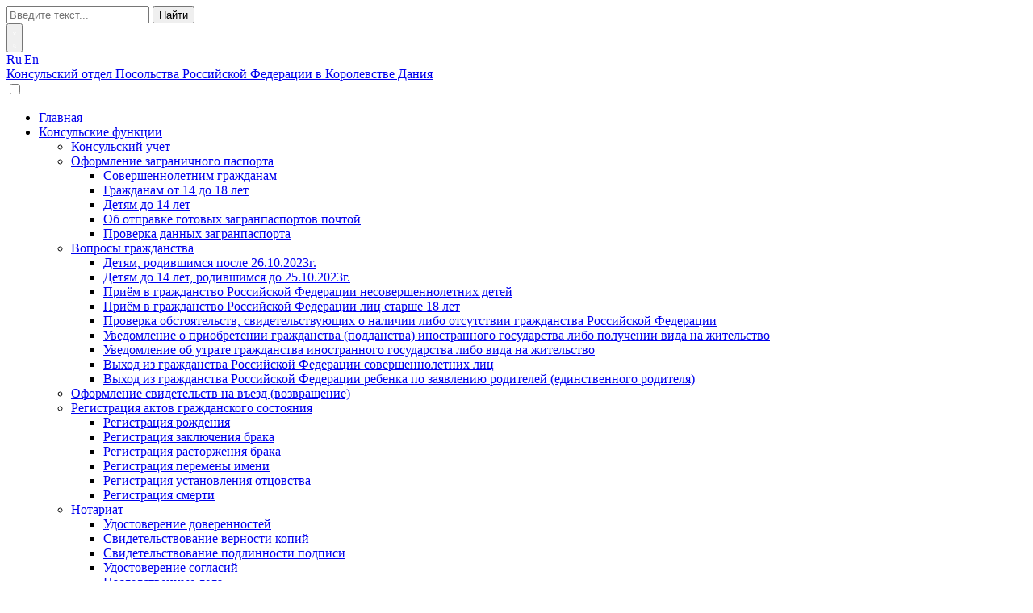

--- FILE ---
content_type: text/html; charset=UTF-8
request_url: https://dk.kdmid.ru/ru/info/covid-19/
body_size: 12483
content:
<!DOCTYPE html>
<html lang="ru">
<head>
   <script type="text/javascript" data-skip-moving="true">(function(w, d) {var v = w.frameCacheVars = {'CACHE_MODE':'HTMLCACHE','storageBlocks':[],'dynamicBlocks':{'auth_dynamic':'d41d8cd98f00'},'AUTO_UPDATE':true,'AUTO_UPDATE_TTL':'0','version':'2'};var inv = false;if (v.AUTO_UPDATE === false){if (v.AUTO_UPDATE_TTL && v.AUTO_UPDATE_TTL > 0){var lm = Date.parse(d.lastModified);if (!isNaN(lm)){var td = new Date().getTime();if ((lm + v.AUTO_UPDATE_TTL * 1000) >= td){w.frameRequestStart = false;w.preventAutoUpdate = true;return;}inv = true;}}else{w.frameRequestStart = false;w.preventAutoUpdate = true;return;}}var r = w.XMLHttpRequest ? new XMLHttpRequest() : (w.ActiveXObject ? new w.ActiveXObject("Microsoft.XMLHTTP") : null);if (!r) { return; }w.frameRequestStart = true;var m = v.CACHE_MODE; var l = w.location; var x = new Date().getTime();var q = "?bxrand=" + x + (l.search.length > 0 ? "&" + l.search.substring(1) : "");var u = l.protocol + "//" + l.host + l.pathname + q;r.open("GET", u, true);r.setRequestHeader("BX-ACTION-TYPE", "get_dynamic");r.setRequestHeader("X-Bitrix-Composite", "get_dynamic");r.setRequestHeader("BX-CACHE-MODE", m);r.setRequestHeader("BX-CACHE-BLOCKS", v.dynamicBlocks ? JSON.stringify(v.dynamicBlocks) : "");if (inv){r.setRequestHeader("BX-INVALIDATE-CACHE", "Y");}try { r.setRequestHeader("BX-REF", d.referrer || "");} catch(e) {}if (m === "APPCACHE"){r.setRequestHeader("BX-APPCACHE-PARAMS", JSON.stringify(v.PARAMS));r.setRequestHeader("BX-APPCACHE-URL", v.PAGE_URL ? v.PAGE_URL : "");}r.onreadystatechange = function() {if (r.readyState != 4) { return; }var a = r.getResponseHeader("BX-RAND");var b = w.BX && w.BX.frameCache ? w.BX.frameCache : false;if (a != x || !((r.status >= 200 && r.status < 300) || r.status === 304 || r.status === 1223 || r.status === 0)){var f = {error:true, reason:a!=x?"bad_rand":"bad_status", url:u, xhr:r, status:r.status};if (w.BX && w.BX.ready && b){BX.ready(function() {setTimeout(function(){BX.onCustomEvent("onFrameDataRequestFail", [f]);}, 0);});}w.frameRequestFail = f;return;}if (b){b.onFrameDataReceived(r.responseText);if (!w.frameUpdateInvoked){b.update(false);}w.frameUpdateInvoked = true;}else{w.frameDataString = r.responseText;}};r.send();var p = w.performance;if (p && p.addEventListener && p.getEntries && p.setResourceTimingBufferSize){var e = 'resourcetimingbufferfull';var h = function() {if (w.BX && w.BX.frameCache && w.BX.frameCache.frameDataInserted){p.removeEventListener(e, h);}else {p.setResourceTimingBufferSize(p.getEntries().length + 50);}};p.addEventListener(e, h);}})(window, document);</script>
<script type="text/javascript" data-skip-moving="true">(function(w, d, n) {var cl = "bx-core";var ht = d.documentElement;var htc = ht ? ht.className : undefined;if (htc === undefined || htc.indexOf(cl) !== -1){return;}var ua = n.userAgent;if (/(iPad;)|(iPhone;)/i.test(ua)){cl += " bx-ios";}else if (/Android/i.test(ua)){cl += " bx-android";}cl += (/(ipad|iphone|android|mobile|touch)/i.test(ua) ? " bx-touch" : " bx-no-touch");cl += w.devicePixelRatio && w.devicePixelRatio >= 2? " bx-retina": " bx-no-retina";var ieVersion = -1;if (/AppleWebKit/.test(ua)){cl += " bx-chrome";}else if ((ieVersion = getIeVersion()) > 0){cl += " bx-ie bx-ie" + ieVersion;if (ieVersion > 7 && ieVersion < 10 && !isDoctype()){cl += " bx-quirks";}}else if (/Opera/.test(ua)){cl += " bx-opera";}else if (/Gecko/.test(ua)){cl += " bx-firefox";}if (/Macintosh/i.test(ua)){cl += " bx-mac";}ht.className = htc ? htc + " " + cl : cl;function isDoctype(){if (d.compatMode){return d.compatMode == "CSS1Compat";}return d.documentElement && d.documentElement.clientHeight;}function getIeVersion(){if (/Opera/i.test(ua) || /Webkit/i.test(ua) || /Firefox/i.test(ua) || /Chrome/i.test(ua)){return -1;}var rv = -1;if (!!(w.MSStream) && !(w.ActiveXObject) && ("ActiveXObject" in w)){rv = 11;}else if (!!d.documentMode && d.documentMode >= 10){rv = 10;}else if (!!d.documentMode && d.documentMode >= 9){rv = 9;}else if (d.attachEvent && !/Opera/.test(ua)){rv = 8;}if (rv == -1 || rv == 8){var re;if (n.appName == "Microsoft Internet Explorer"){re = new RegExp("MSIE ([0-9]+[\.0-9]*)");if (re.exec(ua) != null){rv = parseFloat(RegExp.$1);}}else if (n.appName == "Netscape"){rv = 11;re = new RegExp("Trident/.*rv:([0-9]+[\.0-9]*)");if (re.exec(ua) != null){rv = parseFloat(RegExp.$1);}}}return rv;}})(window, document, navigator);</script>


<link href="/bitrix/js/ui/fonts/opensans/ui.font.opensans.min.css?16255679092409" type="text/css"  rel="stylesheet" >
<link href="/bitrix/js/main/popup/dist/main.popup.bundle.min.css?162556788323420" type="text/css"  rel="stylesheet" >
<link href="/bitrix/cache/css/s6/consular_office/template_ce3aa3055161bbab76fd570e12f5c021/template_ce3aa3055161bbab76fd570e12f5c021_v1.css?175499833999654" type="text/css"  data-template-style="true" rel="stylesheet" >







<meta charset="UTF-8">
<meta name="viewport" content="width=device-width, initial-scale=1.0">
<link rel="icon" type="image/x-icon" href="/favicon.ico" />
<link rel="preload" href="/local/templates/consular_office/fonts/TTLakes-Medium.woff" as="font" crossorigin="anonymous">
<link rel="preload" href="/local/templates/consular_office/fonts/opensans.woff2" as="font" crossorigin="anonymous">



    <title>COVID-19</title>
    </head>

<body>
        <div id="body">

        <header>
            <div class="top" id="top">
				<div class="social">
				</div>
				<div id="search-form__container" class="search-form search-form--no-js">

<form  action="/ru/search/index.php" method="GET">
	<div class="search-form--animate">
		<input type="text" id="search_text" name="q" class="search_text" placeholder="Введите текст...">
				<button type="submit" class="search-form__submit">
					<span class="visually-hidden"> Найти</span>
				</button>
	</div>
						<button id="search-form__toggle" class="search-form__toggle" type="button">
							<img class="search-form__close-img" src="/local/templates/consular_office/images/search_close.svg">
							<img class="search-form__open-img" src="/local/templates/consular_office/images/search.svg">
						</button>
					</form>
			
								</div>
				<div class="top_navigate">
					<div class="top_navigate_conteiner">
						<a class="site-map" href="/ru/map/"> </a>
<a class="lang_active" href="/ru/info/">Ru</a>|<a class="lang" href="/en/">En</a>				</div>
			</div>
		</div>


            <div class="site_name_oll">
				<a class="emblem" href="/ru/"></a>


<a href="/ru/">Консульский отдел Посольства Российской Федерации в Королевстве Дания</a>            </div>
        </header>
		<input class="nav_top_button" id="nav_top_button" type="checkbox"> <label for="nav_top_button"><span></span></label>
        <nav class="nav_top" id="nav_top">

<ul class="nav__list">

	
	
		
			    			<li>
					<a class="menu_link" href="/ru/">Главная</a>
				</li>
					
	
		
					    		<li>
		  		<input id="group-1" type="checkbox" hidden />
		  		<label for="group-1">
					<span class="fa fa-angle-right"></span>
					<a class="menu_link" href="/ru/consular-functions/">Консульские функции</a>
				</label>
				<ul class="group-list group-list-hidden">
					
	
		
			    			<li>
					<a class="menu_link" href="/ru/consular-functions/consular-accounting/">Консульский учет</a>
				</li>
					
	
		
					    		<li>
		  		<input id="sub-group-2" type="checkbox" hidden />
		  		<label for="sub-group-2">
					<span class="fa fa-angle-right"></span>
					<a class="menu_link" href="/ru/consular-functions/oformlenie-zagranichnogo-pasporta/">Оформление заграничного паспорта</a>
				</label>
				<ul class="sub-group-list group-list-hidden">
									
	
		
			    			<li>
					<a class="menu_link" href="/ru/consular-functions/oformlenie-zagranichnogo-pasporta/sovershennoletnim-grazhdanam/">Совершеннолетним гражданам</a>
				</li>
					
	
		
			    			<li>
					<a class="menu_link" href="/ru/consular-functions/oformlenie-zagranichnogo-pasporta/grazhdanam-ot-14-do-18-let/">Гражданам от 14 до 18 лет</a>
				</li>
					
	
		
			    			<li>
					<a class="menu_link" href="/ru/consular-functions/oformlenie-zagranichnogo-pasporta/oformlenie-pasportov-detyam-do-14-let/">Детям до 14 лет</a>
				</li>
					
	
		
			    			<li>
					<a class="menu_link" href="/ru/consular-functions/oformlenie-zagranichnogo-pasporta/folder/">Об отправке готовых загранпаспортов почтой</a>
				</li>
					
	
		
			    			<li>
					<a class="menu_link" href="http://info.midpass.ru/">Проверка данных загранпаспорта</a>
				</li>
					
			</ul></li>	
		
					    		<li>
		  		<input id="sub-group-3" type="checkbox" hidden />
		  		<label for="sub-group-3">
					<span class="fa fa-angle-right"></span>
					<a class="menu_link" href="/ru/consular-functions/voprosy-grazhdanstva/">Вопросы гражданства</a>
				</label>
				<ul class="sub-group-list group-list-hidden">
									
	
		
			    			<li>
					<a class="menu_link" href="/ru/consular-functions/voprosy-grazhdanstva/oformlenie-grazhdanstva-po-rozhdeniyu-detyam-rodivshimsya-posle-26-10-2023-g/">Детям, родившимся после 26.10.2023г.</a>
				</li>
					
	
		
			    			<li>
					<a class="menu_link" href="/ru/consular-functions/voprosy-grazhdanstva/oformlenie-grazhdanstva-po-rozhdeniyu-detyam-do-14-let-rodivshimsya-do-25-10-2023-g/">Детям до 14 лет, родившимся до 25.10.2023г.</a>
				</li>
					
	
		
			    			<li>
					<a class="menu_link" href="/ru/consular-functions/voprosy-grazhdanstva/priyem-v-grazhdanstvo-rossiyskoy-federatsii-nesovershennoletnikh-detey/">Приём в гражданство Российской Федерации несовершеннолетних детей</a>
				</li>
					
	
		
			    			<li>
					<a class="menu_link" href="/ru/consular-functions/voprosy-grazhdanstva/priyem-v-grazhdanstvo-rossiyskoy-federatsii-lits-starshe-18-let/">Приём в гражданство Российской Федерации лиц старше 18 лет</a>
				</li>
					
	
		
			    			<li>
					<a class="menu_link" href="/ru/consular-functions/voprosy-grazhdanstva/proverka-obstoyatelstv-svidetelstvuyushchikh-o-nalichii-libo-otsutstvii-grazhdanstva-rossiyskoy-fede/">Проверка обстоятельств, свидетельствующих о наличии либо отсутствии гражданства Российской Федерации</a>
				</li>
					
	
		
			    			<li>
					<a class="menu_link" href="/ru/consular-functions/voprosy-grazhdanstva/uvedomlenie-o-priobretenii-grazhdanstva-poddanstva-inostrannogo-gosudarstva-libo-poluchenii-vida-na-/">Уведомление о приобретении гражданства (подданства) иностранного государства либо получении вида на жительство</a>
				</li>
					
	
		
			    			<li>
					<a class="menu_link" href="/ru/consular-functions/voprosy-grazhdanstva/uvedomlenie-ob-utrate-grazhdanstva-inostrannogo-gosudarstva-libo-vida-na-zhitelstvo/">Уведомление об утрате гражданства иностранного государства либо вида на жительство</a>
				</li>
					
	
		
			    			<li>
					<a class="menu_link" href="/ru/consular-functions/voprosy-grazhdanstva/vykhod-iz-grazhdanstva-rossiyskoy-federatsii-sovershennoletnikh-lits/">Выход из гражданства Российской Федерации совершеннолетних лиц</a>
				</li>
					
	
		
			    			<li>
					<a class="menu_link" href="/ru/consular-functions/voprosy-grazhdanstva/vykhod-iz-grazhdanstva-rossiyskoy-federatsii-rebenka-po-zayavleniyu-roditeley-edinstvennogo-roditelya/">Выход из гражданства Российской Федерации ребенка по заявлению родителей (единственного родителя)</a>
				</li>
					
			</ul></li>	
		
			    			<li>
					<a class="menu_link" href="/ru/consular-functions/oformlenie-svidetelstv-na-vezd-vozvrashchenie/">Оформление свидетельств на въезд (возвращение)</a>
				</li>
					
	
		
					    		<li>
		  		<input id="sub-group-4" type="checkbox" hidden />
		  		<label for="sub-group-4">
					<span class="fa fa-angle-right"></span>
					<a class="menu_link" href="/ru/consular-functions/registratsiya-aktov-grazhdanskogo-sostoyaniya/">Регистрация актов гражданского состояния</a>
				</label>
				<ul class="sub-group-list group-list-hidden">
									
	
		
			    			<li>
					<a class="menu_link" href="/ru/consular-functions/registratsiya-aktov-grazhdanskogo-sostoyaniya/folder/">Регистрация рождения</a>
				</li>
					
	
		
			    			<li>
					<a class="menu_link" href="/ru/consular-functions/registratsiya-aktov-grazhdanskogo-sostoyaniya/registratsiya-zaklyucheniya-braka/">Регистрация заключения брака</a>
				</li>
					
	
		
			    			<li>
					<a class="menu_link" href="/ru/consular-functions/registratsiya-aktov-grazhdanskogo-sostoyaniya/registratsiya-rastorzheniya-braka/">Регистрация расторжения брака</a>
				</li>
					
	
		
			    			<li>
					<a class="menu_link" href="/ru/consular-functions/registratsiya-aktov-grazhdanskogo-sostoyaniya/registratsiya-peremeny-imeni/">Регистрация перемены имени</a>
				</li>
					
	
		
			    			<li>
					<a class="menu_link" href="/ru/consular-functions/registratsiya-aktov-grazhdanskogo-sostoyaniya/registratsiya-ustanovleniya-ottsovstva/">Регистрация установления отцовства</a>
				</li>
					
	
		
			    			<li>
					<a class="menu_link" href="/ru/consular-functions/registratsiya-aktov-grazhdanskogo-sostoyaniya/registratsiya-smerti/">Регистрация смерти</a>
				</li>
					
			</ul></li>	
		
					    		<li>
		  		<input id="sub-group-5" type="checkbox" hidden />
		  		<label for="sub-group-5">
					<span class="fa fa-angle-right"></span>
					<a class="menu_link" href="/ru/consular-functions/notariat/">Нотариат</a>
				</label>
				<ul class="sub-group-list group-list-hidden">
									
	
		
			    			<li>
					<a class="menu_link" href="/ru/consular-functions/notariat/udostoverenie-doverennostey/">Удостоверение доверенностей</a>
				</li>
					
	
		
			    			<li>
					<a class="menu_link" href="/ru/consular-functions/notariat/svidetelstvovanie-vernosti-kopiy/">Свидетельствование верности копий</a>
				</li>
					
	
		
			    			<li>
					<a class="menu_link" href="/ru/consular-functions/notariat/svidetelstvovanie-podlinnosti-podpisi/">Свидетельствование подлинности подписи</a>
				</li>
					
	
		
			    			<li>
					<a class="menu_link" href="/ru/consular-functions/notariat/udostoverenie-soglasiy/">Удостоверение согласий</a>
				</li>
					
	
		
			    			<li>
					<a class="menu_link" href="/ru/consular-functions/notariat/nasledstvennye-dela/">Наследственные дела</a>
				</li>
					
			</ul></li>	
		
			    			<li>
					<a class="menu_link" href="/ru/consular-functions/istrebovanie-dokumentov/">Истребование документов</a>
				</li>
					
	
		
			    			<li>
					<a class="menu_link" href="/ru/consular-functions/voprosy-pensionnogo-obespecheniya/">Вопросы пенсионного обеспечения</a>
				</li>
					
	
		
					    		<li>
		  		<input id="sub-group-6" type="checkbox" hidden />
		  		<label for="sub-group-6">
					<span class="fa fa-angle-right"></span>
					<a class="menu_link" href="/ru/consular-functions/voprosy-vydachi-viz/">Вопросы выдачи виз</a>
				</label>
				<ul class="sub-group-list group-list-hidden">
									
	
		
			    			<li>
					<a class="menu_link" href="/ru/consular-functions/voprosy-vydachi-viz/obyknovennaya-turisticheskaya-viza/">Обыкновенная туристическая виза</a>
				</li>
					
	
		
					    		<li>
		  		<input id="sub-sub-group-7" type="checkbox" hidden />
		  		<label for="sub-sub-group-7">
					<span class="fa fa-angle-right"></span>
					<a class="menu_link" href="/ru/consular-functions/voprosy-vydachi-viz/obyknovennaya-chastnaya-viza/">Обыкновенная частная виза</a>
				</label>
				<ul class="sub-sub-group-list group-list-hidden">
									
	
		
			    			<li>
					<a class="menu_link" href="/ru/consular-functions/voprosy-vydachi-viz/obyknovennaya-chastnaya-viza/close relations/">Я иностранец и родственник-россиянин со мной </a>
				</li>
					
	
		
			    			<li>
					<a class="menu_link" href="/ru/consular-functions/voprosy-vydachi-viz/obyknovennaya-chastnaya-viza/related but in Russia/">Я иностранец, но мой родственник находится в России</a>
				</li>
					
	
		
			    			<li>
					<a class="menu_link" href="/ru/consular-functions/voprosy-vydachi-viz/obyknovennaya-chastnaya-viza/not related/">Я иностранец, но меня приглашает не мой близкий родственник</a>
				</li>
					
	
		
			    			<li>
					<a class="menu_link" href="/ru/consular-functions/voprosy-vydachi-viz/obyknovennaya-chastnaya-viza/special case/">Особый случай (смерть, госпитализация, болезнь родственника)</a>
				</li>
					
			</ul></li>	
		
			    			<li>
					<a class="menu_link" href="/ru/consular-functions/voprosy-vydachi-viz/obyknovennaya-delovaya-viza/">Обыкновенная деловая виза</a>
				</li>
					
	
		
			    			<li>
					<a class="menu_link" href="/ru/consular-functions/voprosy-vydachi-viz/obyknovennaya-gumanitarnaya-viza/">Обыкновенная гуманитарная виза</a>
				</li>
					
	
		
			    			<li>
					<a class="menu_link" href="/ru/consular-functions/voprosy-vydachi-viz/obyknovennaya-rabochaya-viza/">Обыкновенная рабочая виза</a>
				</li>
					
	
		
			    			<li>
					<a class="menu_link" href="/ru/consular-functions/voprosy-vydachi-viz/study/">Обыкновенная учебная виза</a>
				</li>
					
	
		
			    			<li>
					<a class="menu_link" href="/ru/consular-functions/voprosy-vydachi-viz/transit/">Обыкновенная транзитная виза</a>
				</li>
					
	
		
			    			<li>
					<a class="menu_link" href="/ru/consular-functions/voprosy-vydachi-viz/электронная виза/">Электронная виза</a>
				</li>
					
	
		
			    			<li>
					<a class="menu_link" href="/ru/consular-functions/voprosy-vydachi-viz/viza-inostrannym-grazhdanam-razdelyayushchim-traditsionnye-rossiyskie-dukhovno-nravstvennye-tsennost.php">Виза иностранным гражданам, разделяющим традиционные российские духовно-нравственные ценности</a>
				</li>
					
			</ul></li>	
		
			    			<li>
					<a class="menu_link" href="/ru/consular-functions/tarify-konsulskikh-sborov/">Тарифы консульских сборов</a>
				</li>
					
	
		
			    			<li>
					<a class="menu_link" href="/ru/consular-functions/chasto-zadavaemye-voprosy/">Часто задаваемые вопросы</a>
				</li>
					
	
		
			    			<li>
					<a class="menu_link" href="/ru/consular-functions/blanki-zayavleniy-i-obraztsy-dokumentov/">Бланки заявлений и образцы документов</a>
				</li>
					
	
		
					    		<li>
		  		<input id="sub-group-8" type="checkbox" hidden />
		  		<label for="sub-group-8">
					<span class="fa fa-angle-right"></span>
					<a class="menu_link" href="/ru/consular-functions/o-pomoshchi-zaklyuchennym-i-nakhodyashchimsya-pod-strazhey-grazhdanam-rossii/">О помощи заключенным и находящимся под стражей гражданам России</a>
				</label>
				<ul class="sub-group-list group-list-hidden">
									
	
		
			    			<li>
					<a class="menu_link" href="/ru/consular-functions/o-pomoshchi-zaklyuchennym-i-nakhodyashchimsya-pod-strazhey-grazhdanam-rossii/ob-ugolovnom-protsesse-v-danii/">Об уголовном процессе в Дании</a>
				</li>
					
	
		
			    			<li>
					<a class="menu_link" href="/ru/consular-functions/o-pomoshchi-zaklyuchennym-i-nakhodyashchimsya-pod-strazhey-grazhdanam-rossii/pravila-vnutrennego-rasporyadka-v-mestakh-otbyvaniya-administrativnogo-aresta/">Правила внутреннего распорядка в местах отбывания административного ареста и наказания</a>
				</li>
					
	
		
			    			<li>
					<a class="menu_link" href="/ru/consular-functions/o-pomoshchi-zaklyuchennym-i-nakhodyashchimsya-pod-strazhey-grazhdanam-rossii/o-mekhanizme-peredachi-rosgrazhdan-osuzhdennykh-k-lisheniyu-svobody-za-predelami-Rossiyskoy-Federacii/">О существующем механизме передачи росграждан, осужденных к лишению свободы за пределами территории Российской Федерации</a>
				</li>
					
			</ul></li>	
		
					    		<li>
		  		<input id="sub-group-9" type="checkbox" hidden />
		  		<label for="sub-group-9">
					<span class="fa fa-angle-right"></span>
					<a class="menu_link" href="/ru/consular-functions/konsulskie-deystviya-v-otnoshenii-sudov-voennykh-korabley/">Консульские действия в отношении судов, военных кораблей, вспомогательных судов и членов их экипажей</a>
				</label>
				<ul class="sub-group-list group-list-hidden">
									
	
		
			    			<li>
					<a class="menu_link" href="/ru/consular-functions/konsulskie-deystviya-v-otnoshenii-sudov-voennykh-korabley/pochetnyy-konsul-rossiyskoy-federatsii-v-grenlandii-/">Почетный Консул Российской Федерации в Гренландии </a>
				</li>
					
	
		
			    			<li>
					<a class="menu_link" href="/ru/consular-functions/konsulskie-deystviya-v-otnoshenii-sudov-voennykh-korabley/pochetnyy-konsul-rossiyskoy-federatsii-na-farerskikh-ostrovakh-/">Почетный Консул Российской Федерации на Фарерских островах </a>
				</li>
					
	
		
			    			<li>
					<a class="menu_link" href="/ru/consular-functions/konsulskie-deystviya-v-otnoshenii-sudov-voennykh-korabley/o-sovershenii-morskikh-protestov/">О совершении морских протестов</a>
				</li>
					
	
		
			    			<li>
					<a class="menu_link" href="/ru/consular-functions/konsulskie-deystviya-v-otnoshenii-sudov-voennykh-korabley/drugie-konsulskie-deystviya-v-otnoshenii-sudov-voennykh-korabley/">Другие консульские действия в отношении судов, военных кораблей, военно-вспомогательных судов и членов их экипажей</a>
				</li>
					
			</ul></li>	
		
			    			<li>
					<a class="menu_link" href="/ru/consular-functions/gosudarstvennaya-programma-po-okazaniyu-sodeystviya-dobrovolnomu-pereseleniyu-v-rossiyskuyu-federats/">Государственная программа по оказанию содействия добровольному переселению в Российскую Федерацию соотечественников, проживающих за рубежом</a>
				</li>
					
	
		
			    			<li>
					<a class="menu_link" href="/ru/consular-functions/gosudarstvennaya-programma-pereseleniya-v-kachestve-repatrianta/">Государственная программа переселения в качестве репатрианта</a>
				</li>
					
			</ul></li>	
		
					    		<li>
		  		<input id="group-10" type="checkbox" hidden />
		  		<label for="group-10">
					<span class="fa fa-angle-right"></span>
					<a class="menu_link_active" href="/ru/info/">Информация</a>
				</label>
				<ul class="group-list group-list-hidden" data-nav-active>
					
	
		
			    			<li>
					<a class="menu_link" href="/ru/info/deadlines/">Сроки выполнения государственных услуг</a>
				</li>
					
	
		
			    			<li>
					<a class="menu_link" href="https://www.kdmid.ru/cons-dep/regulatory-documents/">Нормативно-правовые акты</a>
				</li>
					
	
		
			    			<li>
					<a class="menu_link" href="/ru/info/poluchenie-spravki-ob-otsutstvii-zadolzhennosti-po-uplate-nalogov/">Получение справки об отсутствии задолженности по уплате налогов</a>
				</li>
					
	
		
			    			<li>
					<a class="menu_link" href="/ru/info/diplomirovannye-perevodchiki/">Дипломированные переводчики</a>
				</li>
					
	
		
			    			<li>
					<a class="menu_link_active" href="/ru/info/covid-19/">COVID-19</a>
				</li>
					
	
		
			    			<li>
					<a class="menu_link" href="/ru/info/inheritance-legal-relations/">О наследственных правоотношениях в Дании</a>
				</li>
					
	
		
			    			<li>
					<a class="menu_link" href="/ru/info/about-funeral-services/">О предоставлении ритуальных услуг</a>
				</li>
					
	
		
			    			<li>
					<a class="menu_link" href="/ru/info/spisok-advokatov-v-danii/">Список адвокатов в Дании</a>
				</li>
					
			</ul></li>	
		
			    			<li>
					<a class="menu_link" href="/ru/news/">Новости</a>
				</li>
					
	
		
					    		<li>
		  		<input id="group-11" type="checkbox" hidden />
		  		<label for="group-11">
					<span class="fa fa-angle-right"></span>
					<a class="menu_link" href="/ru/contacts/">Контакты</a>
				</label>
				<ul class="group-list group-list-hidden">
					
	
		
			    			<li>
					<a class="menu_link" href="/ru/contacts/pochetnyy-konsul-rossiyskoy-federatsii-v-grenlandii/"></a>
				</li>
					
	
		
			    			<li>
					<a class="menu_link" href="/ru/contacts/pochetnyy-konsul-rossiyskoy-federatsii-na-farerskikh-ostrovakh/">Почетный Консул Российской Федерации на Фарерских островах</a>
				</li>
					
			</ul></li>	
		
			    			<li>
					<a class="menu_link" href="http://dk.kdmid.ru/queue/default.aspx">Запись на прием</a>
				</li>
				
</ul>
        </nav>
        <main class="center_panel">

<div class="return_way">
<ul itemSize="3"><li><a href="/ru/"><img src="/local/templates/consular_office/images/home.svg"></a></li><li><a href="/ru/info/">Информация</a></li><li><span>COVID-19</span></li></ul></div>


			<section class="content-area font-size-medium" id="content">
				<h2>COVID-19</h2>			<div class="services"><ul>
				<li class="size-medium"><input type="submit" class="font-size-medium font-size-active" id="font-size-medium"></li><li class="size-large"><input type="submit" class="font-size-large" id="font-size-large"></li>				<li> <input type="submit" class="print" onclick="window.print(); return false;"> </li>			</ul></div><p>
</p>
<p>
 <b>О полном снятии ограничений на въезд в Российскую Федерацию иностранных граждан и лиц без гражданства</b>
</p>
<p>
</p>
<p>
	 Постановлением Правительства Российской Федерации от 14 июля 2022 года № 1267 признаны утратившими силу распоряжение Правительства Российской Федерации от 16 марта 2020 года № 635-р и распоряжение Правительства Российской Федерации от 27 марта 2020 года № 763-р.
</p>
<p>
</p>
<p>
 <strong>В этой связи с 15 июля 2022 года снимаются все эпидемически обусловленные временные ограничения на въезд иностранных граждан через воздушные, морские, автомобильные, железнодорожные, пешеходные, речные и смешанные пункты пропуска через государственную границу Российской Федерации. </strong>
</p>
<p>
 <strong>Иными словами, теперь возможен въезд иностранных граждан и лиц без гражданства возможен через любые пункты пропуска, в т.ч. наземные. </strong>
</p>
<p>
</p>
<p>
 <strong>Обращаем внимание,</strong>&nbsp;что установленные постановлением Главного санитарного врача Российской Федерации от 18 марта 2020 года № 7 «Об обеспечении режима изоляции в целях предотвращения распространения COVID-19», санитарные требования, предъявляемые к иностранным гражданам, сохраняют свою актуальность. В частности, иностранным гражданам&nbsp;<strong><u>при посадке на борт воздушного судна, в том числе в целях транзитного проезда через территорию Российской Федерации, а также при любом другом пересечении Государственной границы Российской Федерации&nbsp;необходимо иметь при себе медицинский документ (на русском или английском языках), подтверждающий отрицательный результат лабораторного исследования материала на COVID-19 методом ПЦР.</u></strong> Материал должен быть отобран не ранее чем за 48 часов до прибытия на территорию Российской Федерации. В случаях, если тест выполнен на других языках, то требуется перевод на русский язык, верность которого нотариально засвидетельствована консульским должностным лицом Российской Федерации.
</p>
<p>
	 Постановлением отменяется требование о предоставлении результатов ПЦР-тестирования на COVID-19 для граждан Республики Беларусь по прибытии авиатранспортом в Россию.
</p>
<p>
 <strong><u> </u></strong>
</p>
<p>
	 Кроме этого, до прибытия на территорию Российской Федерации иностранный гражданин должен заполнить анкету прибывающего на территорию Российской Федерации, шаблон которой размещен на официальном сайте Роспотребнадзора: (<a href="https://www.rospotrebnadzor.ru/region/korono_virus/naselenie.php?sphrase_id=2645145)">https://www.rospotrebnadzor.ru/region/korono_virus/naselenie.php?sphrase_id=2645145)</a>." По этой ссылке анкеты размещены в первых двух файлах в формате .doc.
</p>
<p>
</p>
<p class="atten">
 <del>Уважаемые заявители!</del><br>
 <del>
	Информируем Вас, что ужесточены требования, предъявляемые к срокам действия ПЦР-тестов, которые требуются от иностранных граждан при въезде в Россию. С 08 декабря 2021 возможен въезд только с ПЦР-тестом, который был сделан не позднее 48 часов до пересечения границы. В момент пересечения границы он должен еще действовать. Результаты теста, выполненные на английском языке, перевода не требуют. </del>
</p>
 <del> </del>
<p>
 <del>
	1. Информация для граждан России, находящихся за рубежом </del>
</p>
 <del> </del>
<p>
 <del>
	Актуальная информация о дальнейшем открытии Россией авиасообщения с другими странами размещена на Интернет-портале </del><a href="https://xn--80aesfpebagmfblc0a.xn--p1ai/"><del>Стопкоронавирус.РФ</del></a><del> вразделах </del><a href="https://xn--80aesfpebagmfblc0a.xn--p1ai/news/"><del>"Новости"</del></a><del> и </del><a href="https://xn--80aesfpebagmfblc0a.xn--p1ai/what-is-done/measures/peresechenie_gosudarstvennyh_gran.html"><del>"Меры Правительства"</del></a><del>. </del>
</p>
 <del> </del>
<p>
 <del>
	По вопросам, связанным с возобновлением регулярного пассажирского рейса по маршруту Москва - Копенгаген, вы можете обратиться в авиакомпанию "Аэрофлот". </del>
</p>
 <del> </del>
<p>
 <del>
	Перед поездкой транзитом через третьи страны рекомендуем уточнить санитарные правила в стране транзита, в т.ч. необходимость сдачи теста на COVID-19 методом ПЦР и/или заполнения анкет. </del>
</p>
 <del> </del>
<p>
 <del>
	Точная информация о рейсах и покупка билетов – на сайте авиакомпаний (рекомендуем перепроверить, состоится ли интересующий рейс, путем обращения в авиакомпанию). О санитарных правилах на борту, фактической дате и времени выполнения рейса, провозе багажа и возможности транзита можно узнать по телефонам горячей линии авиакомпании. </del>
</p>
 <del> </del>
<p>
 <del>
	Обращаем Ваше внимание, что возвращающиеся из-за рубежа граждане России и прибывающие в Россию иностранные граждане обязаны соблюдать санитарно-эпидемиологические требования и рекомендации Роспотребнадзора. </del>
</p>
 <del> </del>
<p>
 <del>
	Иностранным гражданам и лицам без гражданства при посадке на борт воздушного судна, следующего в пункт назначения на территории Российской Федерации, в том числе в целях транзитного проезда, необходимо обеспечить наличие при себе медицинского документа (на русском или английском языках), подтверждающего отрицательный результат лабораторного исследования материала на COVID-19 методом ПЦР. </del>
</p>
 <del> </del>
<p>
 <del>
	В случае невозможности представить медицинский документ на русском или английском языках допускается его представление на официальном языке государства регистрации организации, выдавшей такой медицинский документ, с переводом на русский язык, верность которого засвидетельствована консульским должностным лицом Российской Федерации. </del>
</p>
 <del> </del>
<p>
 <del>
	Материал должен быть отобран не ранее чем за три календарных дня (72 часа) до прибытия на территорию Российской Федерации. В сертификате должны быть указаны дата и время проведения анализа. До прибытия на территорию Российской Федерации иностранные граждане заполняют анкету прибывающего на территорию Российской Федерации. </del>
</p>
 <del> </del>
<p>
 <del>
	Граждане Российской Федерации, прибывающие на территорию Российской Федерации, должны обеспечить заполнение анкеты и формы на Едином портале государственных и муниципальных услуг в электронном виде до выезда в Российскую Федерацию </del><a href="https://www.gosuslugi.ru/394604/1"><del>https://www.gosuslugi.ru/394604/1</del></a><del> (воздушным транспортом - при приобретении билета, но не позднее регистрации на рейс). </del>
</p>
 <del> </del>
<p>
 <del>
	В течение трех календарных дней со дня прибытия на территорию Российской Федерации граждане России должны пройти лабораторное исследование на COVID-19 методом ПЦР и разместить информацию о результате исследования </del><a href="https://www.gosuslugi.ru/400705/1"><del>в специальной форме на Едином портале государственных услуг</del></a><del>. С 24 сентября 2020 года всем гражданам России, прибывшим в Россию на самолете, необходимо оставаться на самоизоляции дома до получения результатов ПЦР-теста. </del>
</p>
 <del> </del>
<p>
 <del>
	21 апреля 2021 года вступило в силу </del><a href="http://publication.pravo.gov.ru/Document/View/0001202104200067?index=0&rangeSize=1"><del>Постановление</del></a><del> Роспотребнадзора от 16.04.2021 г. № 16 относительно </del><a href="https://www.rospotrebnadzor.ru/about/info/news/news_details.php?ELEMENT_ID=17534"><del>режима </del></a><del>
	изоляции для российских граждан, прибывающих в Российскую Федерацию. Прибывающим в Россию после 1 мая из всех зарубежных стран в дополнение к обязательному ПЦР-тесту, сделанному в течение 3 дней с момента въезда, необходимо сделать повторный тест в течение 5 дней с даты въезда. Интервал между двумя тестами должен быть не менее суток. </del>
</p>
 <del> </del>
<p>
 <del>
	В случае появления любого ухудшения состояния здоровья в течение четырнадцати календарных дней со дня прибытия на территорию Российской Федерации граждане должны незамедлительно обратиться за медицинской помощью без посещения медицинских организаций. </del>
</p>
 <del> </del>
<p>
 <del>
	Иностранные граждане, прибывающие в целях осуществления трудовой деятельности, должны по-прежнему выполнять требования по изоляции сроком на 14 календарных дней со дня прибытия на территорию Российской Федерации. </del>
</p>
 <del> </del>
<p>
 <del>
	С 21 сентября 2020 года Россия прекратила выполнение вывозных рейсов из-за рубежа, организованных ранее из-за приостановки регулярного международного авиасообщения. </del>
</p>
 <del> </del>
<p>
 <del>
	Прекращение вывозных рейсов связано с возобновлением транспортного сообщения между государствами и появлением возможности для российских граждан вернуться на Родину регулярными авиарейсами. </del>
</p>
 <del> </del>
<p>
 <del>
	2. Временное ограничение въезда в Российскую Федерацию иностранных граждан и лиц без гражданства </del>
</p>
 <del> </del>
<p>
 <del>
	В соответствии с распоряжением Правительства Российской Федерации от 16 марта 2020 г. № 635-Р (с дальнейшими изменениями) были введены ограничения на въезд иностранных граждан и лиц без гражданства. </del>
</p>
 <del> </del>
<p>
 <del>
	Ограничение на въезд в Россию не применяется в отношении ряда категорий иностранных граждан. Актуальная информация о порядке пересечения государственной границы Российской Федерации и действующих ограничениях для иностранных граждан содержится в </del><a href="http://www.consultant.ru/document/cons_doc_LAW_347693/"><del>Распоряжении Правительства Российской Федерации 635-р от 16 марта 2020 г. </del></a><del> и в разделе на </del><a href="http://ps.fsb.ru/fps/general/info/covid.htm"><del>сайте</del></a><del> Пограничной службы ФСБ России. </del>
</p>




            </section>





			<input class="nav_menu_button" id="nav_menu_button" type="checkbox"> <label for="nav_menu_button"><span></span></label>
            <section class="nav_menu" id="nav_menu">


    	
    
    	
    
    	
    
    	
    
    	
    
    	
    
    	
    
    	
    
    	
    
    	
    
    	
    
    	
    
    	
    
    	
    
    	
    
    	
    
    	
    
    	
    
    	
    
    	
    
    	
    
    	
    
    	
    
    	
    
    	
    
    	
    
    	
    
    	
    
    	
    
    	
    
    	
    
    	
    
    	
    
    	
    
    	
    
    	
    
    	
    
    	
    
    	
    
    	
    
    	
    
    	
    
    	
    
    	
    
    	
    
    	
    
    	
    
    	
    
    	
    
    	
    
    	
    
    	
    
    	
    
    	
    
    	
    
    	
    
    	
    
    	
    
    	
    
    	
    
    	
    
    	
    
    	
    
    	
    
    
    	
    	
                    <h2>Информация</h2>
            <ul class="level_one">
                    	
    
    
    	
    	
                                                        <li>

                                       <a class="menu_link" href="/ru/info/deadlines/">Сроки выполнения государственных услуг</a>
                                     </li>
                                                	
    
    
    	
    	
                                                        <li>

                                       <a class="menu_link" href="https://www.kdmid.ru/cons-dep/regulatory-documents/">Нормативно-правовые акты</a>
                                     </li>
                                                	
    
    
    	
    	
                                                        <li>

                                       <a class="menu_link" href="/ru/info/poluchenie-spravki-ob-otsutstvii-zadolzhennosti-po-uplate-nalogov/">Получение справки об отсутствии задолженности по уплате налогов</a>
                                     </li>
                                                	
    
    
    	
    	
                                                        <li>

                                       <a class="menu_link" href="/ru/info/diplomirovannye-perevodchiki/">Дипломированные переводчики</a>
                                     </li>
                                                	
    
    
    	
    	
                                                        <li>

                                      <span class="menu_link_active">COVID-19</span>
                                    </li>
                                                	
    
    
    	
    	
                                                        <li>

                                       <a class="menu_link" href="/ru/info/inheritance-legal-relations/">О наследственных правоотношениях в Дании</a>
                                     </li>
                                                	
    
    
    	
    	
                                                        <li>

                                       <a class="menu_link" href="/ru/info/about-funeral-services/">О предоставлении ритуальных услуг</a>
                                     </li>
                                                	
    
    
    	
    	
                                                        <li>

                                       <a class="menu_link" href="/ru/info/spisok-advokatov-v-danii/">Список адвокатов в Дании</a>
                                     </li>
                                                	
    
    	
    
    	
    
    	
    
    	
    
    
    </ul>
            </section>


<a class="back_to_top" title="Наверх">
Наверх</a>
        </main>

        <footer class="footer">
            <div class="links">
<ul>
	<li><img src="/images/design/social/gerb_white.svg" alt=""><a href="http://kremlin.ru/" target="_blank">Президент России</a></li>
	<li><img src="/images/design/social/gerb_white.svg" alt=""><a href="https://mid.ru/" target="_blank">МИД России</a></li>
	<li><img src="/images/design/social/gerb_white.svg" alt=""><a href="http://www.government.ru/" target="_blank">Правительство России</a></li>
	<li><img src="/images/design/social/gerb_white.svg" alt=""><a href="http://duma.gov.ru/" target="_blank">Госдума России</a></li>
</ul>            </div>
            <div class="information">
               <div class="information_area">
               <div class="information_box">

<ul>
	<li><a href="http://www.kdmid.ru/">Консульский информационный портал</a></li>
	<li><a href="http://www.um.dk/">МИД Дании</a></li>
	<li><a href="http://www.rusland.um.dk/">Посольство Дании в России</a></li>
</ul>
<ul>
	<li></li>
</ul>
               </div>
               <div class="information_box _contacts">

<ul>
	<li>Консульский отдел Посольства Российской Федерации в Королевстве Дания</li>
	<li>
	Адрес: Vestagervej 7, 2100 København Ø</li>
	<li>
	Телефон: <a href="tel:+4535382370"> + 45 35 38 23 70</a></li>
	<li>
	Факс: +45 35 42 02 87</li>
	<li>
	E-mail: <a href="mailto: embrusdenmark@kdmid.ru" target="_blank"> embrusdenmark@kdmid.ru</a> </li>
</ul>
 <br></div>
</div>
            </div>
<div class="footer_links">
<a href="/ru/map/">Карта сайта</a>|<a href="https://twitter.com/RusconsDk">Twitter</a>
<div class="log" id="site-log">
</div>

 </div>
        </footer>


    </div>


<script type="text/javascript">if(!window.BX)window.BX={};if(!window.BX.message)window.BX.message=function(mess){if(typeof mess==='object'){for(let i in mess) {BX.message[i]=mess[i];} return true;}};</script>
<script type="text/javascript">(window.BX||top.BX).message({'JS_CORE_LOADING':'Загрузка...','JS_CORE_NO_DATA':'- Нет данных -','JS_CORE_WINDOW_CLOSE':'Закрыть','JS_CORE_WINDOW_EXPAND':'Развернуть','JS_CORE_WINDOW_NARROW':'Свернуть в окно','JS_CORE_WINDOW_SAVE':'Сохранить','JS_CORE_WINDOW_CANCEL':'Отменить','JS_CORE_WINDOW_CONTINUE':'Продолжить','JS_CORE_H':'ч','JS_CORE_M':'м','JS_CORE_S':'с','JSADM_AI_HIDE_EXTRA':'Скрыть лишние','JSADM_AI_ALL_NOTIF':'Показать все','JSADM_AUTH_REQ':'Требуется авторизация!','JS_CORE_WINDOW_AUTH':'Войти','JS_CORE_IMAGE_FULL':'Полный размер'});</script><script type="text/javascript" src="/bitrix/js/main/core/core.min.js?1647419886261011"></script><script>BX.setJSList(['/bitrix/js/main/core/core_ajax.js','/bitrix/js/main/core/core_promise.js','/bitrix/js/main/polyfill/promise/js/promise.js','/bitrix/js/main/loadext/loadext.js','/bitrix/js/main/loadext/extension.js','/bitrix/js/main/polyfill/promise/js/promise.js','/bitrix/js/main/polyfill/find/js/find.js','/bitrix/js/main/polyfill/includes/js/includes.js','/bitrix/js/main/polyfill/matches/js/matches.js','/bitrix/js/ui/polyfill/closest/js/closest.js','/bitrix/js/main/polyfill/fill/main.polyfill.fill.js','/bitrix/js/main/polyfill/find/js/find.js','/bitrix/js/main/polyfill/matches/js/matches.js','/bitrix/js/main/polyfill/core/dist/polyfill.bundle.js','/bitrix/js/main/core/core.js','/bitrix/js/main/polyfill/intersectionobserver/js/intersectionobserver.js','/bitrix/js/main/lazyload/dist/lazyload.bundle.js','/bitrix/js/main/polyfill/core/dist/polyfill.bundle.js','/bitrix/js/main/parambag/dist/parambag.bundle.js']);
BX.setCSSList(['/bitrix/js/main/lazyload/dist/lazyload.bundle.css','/bitrix/js/main/parambag/dist/parambag.bundle.css']);</script>
<script type="text/javascript">(window.BX||top.BX).message({'LANGUAGE_ID':'ru','FORMAT_DATE':'DD.MM.YYYY','FORMAT_DATETIME':'DD.MM.YYYY HH:MI:SS','COOKIE_PREFIX':'BITRIX_SM','SERVER_TZ_OFFSET':'10800','UTF_MODE':'Y','SITE_ID':'s6','SITE_DIR':'/'});</script><script type="text/javascript"  src="/bitrix/cache/js/s6/consular_office/kernel_main/kernel_main_v1.js?1647440391152387"></script>
<script type="text/javascript"  src="/bitrix/cache/js/s6/consular_office/kernel_main_polyfill_customevent/kernel_main_polyfill_customevent_v1.js?16474198871051"></script>
<script type="text/javascript" src="/bitrix/js/ui/dexie/dist/dexie.bitrix.bundle.min.js?159159472160291"></script>
<script type="text/javascript" src="/bitrix/js/main/core/core_ls.min.js?15845157597365"></script>
<script type="text/javascript" src="/bitrix/js/main/core/core_frame_cache.min.js?161787300311082"></script>
<script type="text/javascript" src="/bitrix/js/main/jquery/jquery-1.8.3.min.js?158451576193637"></script>
<script type="text/javascript" src="/bitrix/js/main/popup/dist/main.popup.bundle.min.js?162556788361026"></script>
<script type="text/javascript">BX.setJSList(['/bitrix/js/main/core/core_fx.js','/bitrix/js/main/session.js','/bitrix/js/main/pageobject/pageobject.js','/bitrix/js/main/core/core_window.js','/bitrix/js/main/date/main.date.js','/bitrix/js/main/core/core_date.js','/bitrix/js/main/utils.js','/bitrix/js/main/polyfill/customevent/main.polyfill.customevent.js','/local/templates/consular_office/js/news_slideshow.js','/local/templates/consular_office/js/back_to_top.js','/local/templates/consular_office/js/auth_modal.js','/local/templates/consular_office/js/modal.js','/local/templates/consular_office/js/mb_menu.js','/local/templates/consular_office/js/font_btn.js']);</script>
<script type="text/javascript">BX.setCSSList(['/local/templates/consular_office/styles.css','/local/templates/consular_office/template_styles.css','/styles/theme_styles.css']);</script>
<script type="text/javascript"  src="/bitrix/cache/js/s6/consular_office/template_2359f5cf11251d0bb0511d924c3e0f40/template_2359f5cf11251d0bb0511d924c3e0f40_v1.js?164741988715374"></script>

<script src="/local/templates/consular_office/js/animate.js"></script>










</body>

</html><!--aeeabf27bccc2b57cbd87ba934449782-->

--- FILE ---
content_type: image/svg+xml
request_url: https://dk.kdmid.ru/local/templates/consular_office/images/search_close.svg
body_size: 468
content:
<?xml version="1.0" encoding="utf-8"?>
<!-- Generator: Adobe Illustrator 21.1.0, SVG Export Plug-In . SVG Version: 6.00 Build 0)  -->
<svg version="1.1" id="Layer_1" xmlns="http://www.w3.org/2000/svg" xmlns:xlink="http://www.w3.org/1999/xlink" x="0px" y="0px"
	 viewBox="0 0 16.8 16.8" style="enable-background:new 0 0 16.8 16.8;" xml:space="preserve">
<style type="text/css">
	.st0{fill:none;}
	.st1{fill:#BABABA;stroke:#FFF;stroke-width:5;stroke-miterlimit:10;}
	.st2{fill:none;stroke:#FFF;stroke-width:5;stroke-miterlimit:10;}
	.st3{fill:#FFF;}
</style>
<g id="Layer_1_1_">
	<path class="st0" d="M0,0"/>
	<path class="st1" d="M16.8,16.8"/>
	<path class="st1" d="M16.9,0"/>
	<path class="st1" d="M-0.8,16.1"/>
	<path class="st2" d="M16.9,0"/>
	<path class="st2" d="M-0.2,16.8"/>
	<path class="st3" d="M16.8,16.1h-0.7c-1.2,0,0.8,0-1.2,0L0,2.2c0-1.7,0-0.3,0-1.4h0.7c1.1,0-1.5,0,1.2,0l14.9,14
		C16.8,16.4,16.8,15.1,16.8,16.1z"/>
	<path class="st3" d="M0,16.1h0.6c1.1,0-0.7,0,1.3,0L16.8,2.2c0-1.5,0-0.2,0-1.4h-0.7c-1.1,0,1,0-1.2,0L0,14.9C0,16.4,0,15.2,0,16.1
		z"/>
</g>
</svg>


--- FILE ---
content_type: image/svg+xml
request_url: https://dk.kdmid.ru/images/design/social/gerb_white.svg
body_size: 52502
content:
<?xml version="1.0" encoding="utf-8"?>
<!-- Generator: Adobe Illustrator 21.1.0, SVG Export Plug-In . SVG Version: 6.00 Build 0)  -->
<svg version="1.1" id="Layer_1" xmlns="http://www.w3.org/2000/svg" xmlns:xlink="http://www.w3.org/1999/xlink" x="0px" y="0px"
	 viewBox="0 0 366.9 402" style="enable-background:new 0 0 366.9 402;" xml:space="preserve">
<style type="text/css">
	.st0{display:none;fill:#CFB53B;}
	.st1{display:none;}
	.st2{display:none;fill:#3EE02D;}
	.st3{fill:#FFFFFF;}
	.st4{fill:#CFB53B;}
	.st5{fill:#FFFFFD;}
</style>
<path class="st0" d="M115.7,83.8h0.1H115.7z M250.2,83.8h-0.1H250.2z"/>
<path class="st1" d="M17.2,222.2c-0.1-0.9-0.1-1.8-0.4-2.5l0.6-0.4l-0.1-0.1c-0.4,0.4-0.9,0.6-1.5,0.6c-0.1,1.3-0.1,2.8,1,2.9
	C16.9,222.3,16.9,222.2,17.2,222.2L17.2,222.2z M139.5,317.6c-0.1-0.4-0.3-0.7-0.4-0.9C139.2,316.8,139.4,317.1,139.5,317.6z"/>
<rect x="-70" y="-72.7" class="st2" width="518" height="591.3"/>
<path class="st1" d="M366.1,167c-4.5-2.8-12-3.7-19.6-2.9c12-4.2,20-13,20.5-20.9c-6.3-1.8-12.7-0.9-18.3,0.4
	c5.7-4.4,15.2-12.3,14-23.8c-5.7-1.5-15.8,2.5-20.2,4.4c13.7-7.7,18.7-25.9,11.4-36.2c-4.2,2.5-23.8,22.5-27,24.8
	c10.1-11.5,14.8-19.9,17.5-27.6c3.4-8.6,3.5-23.4-7-28.3c-5,11.4-22.4,40.5-32,52.6c-1-1-1.9-2.3-3.2-2.5
	c-2.3,7.4-9.2,17.2-15.3,21.9c-0.3-0.6-1-2.3-2-4.1c-6.6,9.8-23.8,23.4-29.4,31.7c-4.2,6.1-4.2,11.7,1.8,17.5
	c2.5,2.3,7,6.7,3.1,12.7c-6.6,9.5-20.7,8.9-25.1,0.9c9.2-1,12-12.3,6.1-18.8c-2.3,4.4-7.7,6.4-12.9,4.2c-3.5-1.5-6-3.1-7.6-4.7
	c7.6,2.3,14-2.2,13.1-9.6c-6,5.1-12,0.1-13.3-1.2c-3.8-4.4-4.8-9.4-3.4-16.9c1.2-6.6,8-17.1,12.6-20.4c0.7,0.7,1.8,1.9,3.9,1.8
	c1.3-0.3,3.4-1.5,5-2c4.5-1.3,9.1-0.3,11.8,1.5c5.1,3.2,4.7,6.7,4.5,9.2c7.9-4.4,5.3-11.7-5.1-14.5c7,0,12.9,6.4,14.3,7.3
	c3.9,2.8,9.5,2.2,12.7,0.6c6.3-3.1,7.6-10.4,5.8-11.8c-0.6,2.6-2.6,5-6.1,5.4c-5.4,0.6-10.5-1.8-14.6-3.5c-3.5-1.5-9.1-2.5-12.9-2.3
	c7-3.9,18-3.5,21.9,2.5c2.3-1.9,3.8-3.5,4.4-7.4c2-10.5-6.1-15.9-14.9-15.9c0.1-2.5-1.6-3.8-3.9-2.9c0-1-0.3-1.9-0.9-2.3
	c0.3,0,0.6-0.1,0.7-0.1c8.8-0.6,17.1-3.4,21.6-8c7.9-8.5-4.7-19.1-0.1-27.5c4.2,1.9,7.4,4.2,13.4,5.1c0.6,1.2,1.2,3.8,1.3,5.1
	c1.9,9.3-7.5,11-5,20.9c1,4.4,4.4,6,5.6,11.4c0,0,0.4,3.8-2.8,7c7.4,0.1,11.5-6.3,9.2-12.3c-1-2.5-3.6-4.8-3.6-7.6
	c3.8,5.1,7.3,5,13.3,3.1c2.8-0.9,3.1,2.9,1.3,6c4.1-2.3,5.1-6.4,5.1-8.2c0-4.2-3.2-6.3-6.4-5.4c-1.8,0.1-5.4,2.6-5.6-0.9
	c-0.7-6,8.8-5.8,6.9-15.5c-1.2-4.8-6.4-7.4-14.9-8.5c-0.9-0.9-2.9-2.8-4.1-4.5c-4.7-7.6-9.5-9.6-12.3-8c-3.4,1.8-5.1,3.2-7.9,4.7
	c-2.2,1.2-4.5,1.8-6,3.5c-3.7,4.5-0.1,11.5,1.8,15.9c1.2,2.5,4.2,8.2,2.9,12.6c-1.5,5.1-10.1,8.5-15.2,9.5c-0.3,0-0.6,0.1-0.9,0.1
	v-2c1.5-2.6,2.8-5.8,3.8-8.6c3.5-9.3-1.6-13.1-9.4-14.9c-0.9-0.6-1.9-0.9-3.2-0.4h-0.1l-0.1,1.6l-1-0.3l0.1-1.9h-0.4
	c0.8-0.7,1.3-1.7,1.3-2.8c0-0.9-0.3-1.9-0.9-2.6h1l-0.4-0.4c-0.3-0.4-0.7-0.9-1.3-1.5c-0.3-0.3-0.4-0.7-0.4-0.9
	c0.3,0.1,0.4,0.4,0.9,0.6c0.4,0.4,1.2,0.9,1.3,1.3l0.6,0.4v-8.6l-0.6,0.6c-0.3,0.1-0.9,0.6-1.3,1c-0.4,0.4-0.7,0.4-0.9,0.6
	c0-0.3,0.3-0.4,0.4-0.9c0.7-0.4,1.2-1,1.3-1.3l0.4-0.6h-8.6l0.4,0.6c0.4,0.3,0.9,0.9,1.3,1.3c0.1,0.4,0.4,0.7,0.6,0.9
	c-0.3-0.1-0.7-0.1-0.9-0.6c-0.7-0.4-1.2-0.9-1.6-1l-0.4-0.6v8.6l0.4-0.4c0.4-0.4,0.9-0.9,1.6-1.3c0.3-0.1,0.7-0.4,0.9-0.6
	c-0.1,0.3-0.4,0.7-0.6,0.9c-0.4,0.6-0.9,1-1.3,1.5l-0.4,0.4h1.3c-0.7,0.6-0.9,1.5-0.9,2.6c0,1,0.4,2.2,1.2,2.8h-0.1l0.1,1.9
	l-1.2,0.3l-0.1-1.6h-0.1c-1.3-0.4-2.3-0.1-3.2,0.4c-7.7,1.9-13,5.7-9.5,14.9c1.2,2.8,2.3,6,3.9,8.6v1.3
	c-7.7-2.5-21.8-11.1-25.6-16.2c-0.3-0.6-0.7-1-0.9-1.3l0.1-5.6c2.6-4.5,5.1-10.1,7-15.2c5-13.3-2.3-18.8-13.9-21.2
	c-1.2-0.7-2.6-1.2-4.5-0.6l-0.4,2l-2.5-0.1l0.1-2.8c-0.4,0.1-0.9,0.1-1.3,0.1c1.6-0.9,2.8-2.9,2.8-5c0-1.5-0.7-3.2-2-4.1h2
	c-1.2-1-3.1-3.2-3.5-4.7c1.5,0.4,3.6,2.5,4.7,3.5v-11c-1,0.9-3.2,3.1-4.7,3.2c0.4-1.2,2.3-3.4,3.5-4.4h-11c0.9,1,3.1,3.1,3.2,4.4
	c-1.3-0.3-3.4-2.3-4.5-3.2v11c1.2-1,3.2-3.1,4.5-3.5c-0.3,1.5-2.3,3.7-3.2,4.7h1.9c-1.3,0.9-1.9,2.6-1.9,4.1c0,2.2,1,4.1,2.8,5
	c-0.4,0-0.9,0-1.5-0.1l0.1,2.8l-2.5,0.1l-0.1-2c-1.9-0.7-3.4-0.3-4.7,0.6c-11.4,2.2-18.7,7.9-13.7,21.2c1.6,5.1,4.1,10.7,7,15.2v5.8
	c-0.3,0.1-0.4,0.6-0.9,1c-3.6,5.1-17.8,13.7-25.6,16.2v-1.3c1.6-2.6,2.9-5.8,3.9-8.6c3.5-9.3-1.8-13.1-9.5-14.9
	c-0.9-0.6-1.9-0.9-3.2-0.4h-0.1l-0.1,1.6l-1-0.3l0.1-1.9h-0.1c0.6-0.7,1-1.8,1-2.8c0-1.2-0.3-2-0.9-2.6h1.3c-1-0.9-1.7-1.8-2.5-2.8
	c1,0.7,2,1.4,2.8,2.3v-8.6c-0.8,0.9-1.7,1.7-2.8,2.2c0.6-1.1,1.6-1.9,2.5-2.8H122c0.8,0.9,1.7,1.7,2.2,2.8c-1-0.4-2-1.3-2.8-2.2v8.6
	c0.8-0.9,1.8-1.7,2.8-2.3c-0.6,1-1.3,2-2.2,2.8h1.2c-0.6,0.8-0.9,1.7-0.9,2.6c0,1,0.4,2.2,1.3,2.8h-0.4l0.1,1.9l-1.2,0.3l-0.1-1.6
	h-0.1c-1.3-0.4-2.3-0.1-3.2,0.4c-7.7,1.9-13,5.7-9.5,14.9c1.2,2.8,2.3,6,3.9,8.6v2c-0.3,0-0.7-0.1-0.9-0.1c-5.1-1-13.7-4.4-15.2-9.5
	c-1.5-4.2,1.6-10.1,2.9-12.6c1.9-4.4,5.3-11.4,1.8-15.9c-1.6-1.8-3.9-2.3-6.1-3.5c-2.8-1.5-4.4-2.9-7.9-4.7c-2.8-1.6-7.6,0.3-12.3,8
	c-1,1.8-3.2,3.7-4.1,4.5c-8.3,1-13.7,3.7-14.9,8.5c-1.8,9.6,7.6,9.5,7,15.5c-0.1,3.5-3.8,1-5.6,0.9c-3.4-0.7-6.6,1.2-6.6,5.4
	c0,1.8,1.2,5.7,5.1,8.2c-1.8-3.1-1.5-6.9,1.3-6c6,1.9,9.4,2,13.3-3.1c0,2.9-2.5,5.1-3.7,7.6c-2.3,6.1,1.5,12.4,9.2,12.3
	c-3.5-3.2-2.8-7-2.8-7c1-5.3,4.4-6.9,5.6-11.4c2.3-9.9-7-11.5-5-20.9c0.3-1.3,0.7-3.8,1.3-5.1c6-0.7,9.2-3.2,13.4-5.1
	c4.4,8.3-8,19-0.1,27.5c4.5,4.7,12.9,7.4,21.6,8c0.3,0,0.6,0.1,0.7,0.1c-0.6,0.4-0.9,1.3-0.9,2.3c-2.3-0.9-4.1,0.4-3.8,2.9
	c-9.1,0-17.1,5.4-15,15.9c0.6,3.9,2,5.6,4.5,7.4c3.8-6,14.8-6.4,21.9-2.5c-3.9-0.1-9.5,0.9-13,2.3c-3.9,1.8-9.1,4.1-14.5,3.5
	c-3.6-0.4-5.6-2.8-6.3-5.4c-1.8,1.5-0.4,8.9,5.8,11.8c3.1,1.6,8.6,2.2,12.6-0.6c1.5-0.9,7.3-7.3,14.3-7.3
	c-10.2,2.6-13.1,10.1-5.1,14.5c-0.3-2.6-0.7-6,4.4-9.2c2.9-1.8,7.4-2.8,11.8-1.5c1.6,0.6,3.7,1.6,5,2c2.2,0.1,3.4-1.2,3.9-1.8
	c4.5,3.4,11.1,13.9,12.6,20.4c1.6,7.6,0.4,12.6-3.4,16.9c-1.2,1.3-7.3,6.3-13.3,1.2c-0.9,7.6,5.6,12.1,13.1,9.6
	c-1.6,1.5-4.1,3.2-7.6,4.7c-5.1,2.2-10.5,0.1-12.9-4.2c-5.8,6.6-3.1,17.8,6.1,18.8c-4.2,8-18.6,8.6-25-0.9c-4.1-6,0.6-10.2,2.9-12.7
	c6.1-5.7,6.1-11.4,1.8-17.5c-5.6-8.2-22.8-21.8-29.4-31.7c-1,1.8-1.8,3.5-1.9,4.1c-6.3-4.8-13.1-14.6-15.5-21.9
	c-1.2,0.3-2.2,1.6-3.2,2.5c-9.6-12.1-27-41.2-32-52.6c-10.4,5-10.2,19.9-7,28.3c2.8,7.7,7.6,16.1,17.5,27.6
	c-3.2-2.3-22.6-22.4-27-24.8c-7.2,10.4-2.3,28.5,11.4,36.2c-4.2-1.9-14.6-5.7-20.2-4.4c-1.2,11.5,8.2,19.4,14,23.8
	c-5.7-1.3-12.1-2.2-18.3-0.4C0.4,151,8.6,160,20.2,164c-7.3-0.7-14.8,0.1-19.3,2.9c0.7,8.2,10.1,15.2,21.2,16.9
	c-7.4,0.9-14,4.1-17.5,8.6c4.1,5.3,10.1,9.4,19.3,9.2c-2,0.7-4.5,2.2-6.6,4.2c-0.1-0.3-0.6-0.4-1-0.4c-0.4,0.3-0.6,0.9-0.4,1.3v0.3
	c-0.9,0.7-1.3,1.5-1.5,2.2c-0.9,1.3-1.8,2.6-2.2,3.9c0.1,0.1,0.4,0.3,0.6,0.4c-0.1,0.7,0,1.6,0.6,2.3c-0.4,0.4-0.7,1.2-0.9,1.8
	l-5.4-2c-0.3,5,0.7,8.9,3.2,11.4c1.9,2.2,4.1,1.9,3.5,2.6l5.8,3.5c1.2,2.2,3.2,2.2,4.7,1.6v0.4c0,2.3,1.6,4.2,3.7,5
	c-0.4,1.9,0.4,3.1,3.1,3.9l21.9,53c-0.9,2.5,0,4.7,1.9,5.6c-0.4,0.6-0.9,1.2-0.9,2.5c0.9-0.7,2.2-0.9,2.8,0.9c0.4,1.2-1.9,5.3,1.6,8
	c-0.4,2.5,0.9,5,3.4,6c0,1.3,1.2,5.4,1.3,6.9c-1.5,2.2-5.1,5.6-4.7,9.2c0.3,2.6,1.5,3.5,3.5,4.1c-0.7,4.7,1.9,6.9,5.8,7
	c0,3.5,3.4,4.8,5.4,5c1.9,1.5,2.8,2,5.1,3.2c-2.2,2.5-0.7,5.8,3.2,6.9c0.4,1.5,1.5,2.6,3.7,3.2c1.3,2,3.7,2,5,1.5
	c0.9-0.4,2.3-2.9,1-5c0.9-1.2,0.4-3.1-0.1-4.4c1.2-2.3,0.1-5.1-1.6-6c0.1-1.3-0.4-3.2-0.9-4.5c3.1-1.9,6.9-4.2,8.2-5.1
	c7.4-5.3,15.8-10.1,25.4-10.7c2.5-0.1,7-0.3,9.5-0.1c3.9,0.4,9.2,1.6,12.4-0.9c0.9-0.7,1.5-1.8,1.3-2.8c-0.4-2.3-3.1-4.5-3.9-6.7
	c-0.3-0.6-0.6-1.6-1-2.5c2.8,0.6,5.3,0.1,6.9-0.6c1.6-0.6,5.7-3.6,5.6-8.2c-3.2,1.5-11.1,3.6-12-4.4c-0.9-7,5.4-13,15-10.4
	c6.6,1.8,16.2,15.8,7.5,21.9c-4.2,2.9-11,5.7-10.1,13.4c2.8-3.4,6.6-5.1,11.5-4.7c-7.3,5.4-12.9,6-20.5,10.1
	c-6.6,3.9-11.5,10.4-16.7,10.5c-4.1,0.3-6.3-4.5-2.3-8.2c-3.9-0.9-9.1,2.2-10.5,6.3c-1.9,5.7-0.4,9.6,3.1,11.8
	c-4.8,2.5-8.3,7.4-6.6,14.5c1.6,5.8,7.3,5.8,5.1,13.1c3.2-0.7,5.4-2.9,6.3-6.1c0.4-2.2,0.9-4.5,1.9-5.6c-0.4,4.4,2,11,8,13.9
	c4.1,2,10.5,2.8,15.5-2.3c2,5.8,8.9,10.7,15.9,10.5c3.2,0,6.3-1.3,8.8-2.8c1.8,4.2,6,8.6,10.4,10.7c4.4-2,8.8-6.3,10.5-10.7
	c2.3,1.5,5.6,2.8,8.8,2.8c6.9,0.1,14-4.7,15.9-10.5c5,5.1,11.4,4.4,15.5,2.3c6-2.9,8.5-9.5,8-13.9c1.2,1,1.6,3.4,2,5.6
	c0.7,3.1,2.9,5.3,6.1,6.1c-2.2-7.3,3.7-7.3,5.1-13.1c1.6-7-1.8-12-6.4-14.5c3.4-2.2,5-6.3,2.9-11.8c-1.5-4.1-6.6-7.2-10.5-6.3
	c3.8,3.7,1.8,8.3-2.3,8.2c-5.1-0.1-10.1-6.6-16.6-10.5c-7.6-4.1-13.1-4.7-20.5-10.1c5-0.4,8.8,1.2,11.5,4.7
	c0.9-7.6-5.7-10.5-10.1-13.4c-8.8-6.1,0.9-20.2,7.6-21.9c9.5-2.6,15.8,3.4,14.9,10.4c-1.2,8-8.8,6-12.3,4.4c0,4.5,4.1,7.6,5.8,8.2
	c2,0.9,5.6,1.3,8.9,0c-0.1,0.9-0.3,1.6-0.3,1.9c-0.6,6.9-4.4,7.6-3.1,10.4c1.8,2.2,13.4,1.8,16.6,2.3c5.6,0.7,10.2,2.9,15.6,3.9
	c6,1.3,12.4,1.3,17.8,3.5c3.4,1.5,7.3,4.2,10.7,6c5.1,0.9,4.4,2.9,7.6,2.9c2.9,0,4.1-2.5,7.9-3.5c2.6-0.6,5.6,0.4,8.2-0.4
	c1.9-0.4,2.8-2.5,4.5-3.5c2-1.3,5-1.3,7-3.1c1.1-0.8,1.3-2.5,1.2-3.7c4.1-2.9,7-7,8.7-11.7c1-0.1,1.9-1.2,1.9-2.2v-0.4
	c1.2-0.9,1.8-2,1.8-3.4c0-1.6-0.7-2.9-1.8-3.9v-0.4c0-0.9-0.4-1.5-0.9-2c-1.6-9.2-8.6-16.5-17.5-18.8v-0.4h-0.1
	c0-0.4-0.3-0.6-0.6-0.6c-1.2-1.3-2.8-3.2-2.9-4.5c1.5,0.4,3.8,2.8,5.1,3.7v-12.1c-1.2,0.9-3.6,3.2-5.1,3.7c0.1-1.5,2.5-4.1,3.6-5.1
	h-12.3c1.2,1,3.5,3.7,3.6,5.1c-1.5-0.4-3.8-2.8-5.1-3.7v12.1c1.2-0.9,3.6-3.2,5.1-3.7c-0.1,1.5-2.5,4.1-3.6,5.1l0.4,0.1
	c-9.2,2-16.5,9.6-18.3,19c-0.6,0.6-1,1.2-1,2v0.4c-1,1.2-1.6,2.3-0.6,3.7c0,1.3,0.7,2.5,1.8,3.4v0.4c0,1.3,0.9,2,1.9,2.2
	c0.4,1.2,0.9,2.3,1.5,3.4l0.1-0.1c-0.7,3.5-5,5.6-5.8,5.6c-7.5,1-15.8-2.2-23.4-5c-3.4-1.3-7.9-2.8-10.1-6c-1.5-2.3-2-3.9-1.3-6
	c0.9,1,2.2,2.2,4.1,3.2c0.1-1,0.1-2.2,0.6-3.1c1.9,2.8,5,4.2,8.6,4.1c-2.2-1.9-3.2-6.7-2.2-11.1c2.9,5.1,14.6,6.1,16.7-3.1
	c-4.4,2-7-0.1-7.9-2.5c-1.3-3.6,2.9-12.6-0.9-19.6c-3.1-5.3-6.6-8.3-14.6-9.6c0.6-0.9,0.9-1.8,1-3.2c-7.5,2.6-13.9,0.6-16.9-5.4
	c1.5,0.7,3.8,0.9,5.8,0.9c-6.6-5.4-6.1-20.6-1.5-28.5c0.6-0.4,0.9-0.9,1.5-1c1.5,2.9,5.8,2.9,8,5.4c0.7-0.9,1.2-1,2-1.8
	c0,0,0.1,12.6,1,17.7c0.7,5.8,6.4,5.3,9.2,7.7c3.4-3.8,9.4-3.5,8.5-9.9c-0.9-6.4-2.2-12.1-2.3-16.5c1.9,3.9,5.6,18.6,7,22.8
	c2.5,6.1,8.5,4.2,11.8,6.7c2.2-4.4,7.7-5.6,5.6-12.1c-0.6-1.6-9.8-20.9-11.1-24.5c3.4,4.8,12.1,21.8,14.9,26.4
	c2.9,5,8.6,2.5,12.6,3.8c0.7-3.5,6.1-7.7,2.2-13.9c-4.8-8.2-16.5-22.5-17.1-24.5c2.3,2.2,20.3,24.4,21.6,25.7
	c4.2,3.7,10.4,0.9,13.9,0.9c0-4.1,3.2-8.8-1.5-13.4c-4.4-4.1-14.3-11.1-16.4-13.6c6.6,4.5,14.3,11.8,19,13c8.2,2,11.1-1.2,14.2-2.5
	c-2.5-7.6,0.9-11-16.5-18.3c15,5.4,21.6,2.8,27-1.5c-2.2-5.4-7.5-9.9-11.8-11.4c9.2,0.3,15.3-3.8,19.3-9.2
	c-3.4-4.5-10.1-7.7-17.8-8.6C356,182.2,365,175.1,366.1,167L366.1,167z M114.5,269.8c0.1,1.5,0.4,2.3,1,3.2
	c-8,1.3-11.5,4.5-14.5,9.6c-4.1,7,0.3,15.9-0.9,19.6c-0.9,2.3-3.5,4.5-7.9,2.5c2,9.2,13.6,8.2,16.7,3.1c1.2,4.2,0,9.2-2,11.1
	c3.5,0.3,6.6-1.3,8.5-4.1c0.4,0.9,0.4,2,0.6,3.1c2-1,3.2-2.2,4.1-3.2c0.3,1,0.7,3.4,0.1,5.4c-1.6,1-3.4,2-5.8,3.4
	c-4.2,2.2-12.1,5.3-16.7,5.8c-3.8,0.7-10.1-1.5-11.8-6.6c-1.5-5-5.6-6.6-8.8-3.5c-0.9-0.6-3.2-1-4.1,0.4c0,0-1-2.3-2.3-3.5
	c0.9-2.5,0.3-5.6-2-6.6c-0.3-4.8-3.4-4.8-4.4-6.6c-0.6-1-0.6-2.3,0.9-2.5c-0.6-1-1.9-1.2-2-1.2c0.4-2-0.3-4.7-3.1-5.6l-21.4-44.1
	c-0.1,0-0.1,0-0.2,0l-0.9-2c0-0.1,0-0.2,0-0.2l-2.4-5c1.6-1.8,0.7-4.1-1-5v-0.4c0.1-0.4,0.1-0.7,0.1-1c0.6-0.1,1.5-0.3,2.2-0.4
	c5-1.2,12.7-8.5,19.3-13c-2.3,2.5-12,9.5-16.4,13.6c-4,3.9-2.4,7.9-1.8,11.3l1.1,2.3c3.7,0.4,9.1,2.4,13.1-0.9
	c1.2-1.2,19.1-23.5,21.6-25.7c-1,2-12.4,16.4-17.5,24.5c-3.7,6.1,1.9,10.4,2.5,13.9c4.1-1.3,9.6,1.2,12.6-3.8
	c2.9-4.8,11.7-21.8,14.9-26.4c-1.2,3.7-10.5,22.8-11.1,24.5c-2.2,6.6,3.4,7.7,5.6,12.1c3.4-2.3,9.5-0.6,11.8-6.7
	c1.5-4.2,5.1-18.8,7-22.8c-0.3,4.2-1.5,10.1-2.3,16.5c-0.9,6.4,5.1,6.3,8.3,9.9c3.1-2.6,8.6-1.9,9.5-7.7c0.9-5.1,1-17.7,1-17.7
	c0.9,0.7,1.3,0.9,2.2,1.8c2-2.5,6.4-2.5,7.9-5.4c0.6,0.1,0.9,0.6,1.5,1c4.7,7.9,5.1,23.1-1.5,28.5c1.9,0,4.4-0.3,5.8-0.9
	C128.5,270.4,122,272.6,114.5,269.8L114.5,269.8z M146.8,371.5c-5.1,0-8.8-3.2-6.1-7.7c1.3,2,3.9,3.1,6.3,3.2
	C146.8,369,146.8,369.7,146.8,371.5L146.8,371.5z M225.3,363.7c2.6,4.5-1,7.7-6.1,7.7c0-1.8,0-2.5-0.4-4.5
	C221,366.8,223.8,365.9,225.3,363.7z M161,341.8c-3.9,5.4-7,9.2-9.5,15.9c-4.5-0.4-3.6-6-2.2-8.8c3.1-5.6,15.5-12.9,21.6-20.2
	C168.3,333.5,164.3,337.7,161,341.8L161,341.8z M174.4,351.7c-2.5,9.9-4.4,24.4-3.5,31c-8.8-4.5-3.8-22.1-0.4-29.7
	c4.7-10.5,8-23.4,9.1-31.6C182.3,327.6,176.3,345.2,174.4,351.7z M194.9,382.7c0.9-6.6-0.9-21-3.5-31c-1.8-6.6-7.9-24.1-5.1-30.2
	c1,8.2,4.4,21,9.1,31.6C198.7,360.7,203.6,378.2,194.9,382.7L194.9,382.7z M216.5,349c1.5,2.8,2.3,8.3-2.2,8.8
	c-2.5-6.7-5.6-10.5-9.3-15.9c-3.5-4.1-7.3-8.3-10.1-13C201,336.1,213.4,343.4,216.5,349L216.5,349z M214.7,93.6
	c-5,0.7-9.5,0-13.4-1.8c2,3.1,4.5,5.4,8.5,6.7c-4.2,5.3-12.9,8.6-21.3,7.7c2,2.5,6,4.1,9.4,3.7c-7.7,12.3-13.4,24.8-14.8,39.6
	c-1.2-14.6-6.9-27.3-14.6-39.6c3.4,0.4,7.2-1.2,9.2-3.7c-8.6,0.7-16.8-2.6-21.2-7.7c3.9-1.3,6.4-3.7,8.5-6.7
	c-3.8,1.8-8.5,2.3-13.4,1.8c6-1.3,15.2-6.1,15.6-10.5c-1.6,1.8-13.6,2.3-20.4,2.3c11.7-2.5,23.7-9.2,29.1-14.8
	c4.5,0.1,10.2,0.3,14.8,0.1c5.3,5.6,17.1,12.1,28.9,14.6c-6.9,0-18.8-0.6-20.3-2.3C199.5,87.5,208.7,92.3,214.7,93.6z"/>
<path class="st3" d="M158.2,163.4c-0.6,4.5-2.8,9.9-3.2,12.3h-3.5C152.4,173.2,157.2,167.5,158.2,163.4z M142.7,98.7
	c2.2,0.4,5.4,0.9,7.3,0.9c2.6,2.5,6.3,7.9,10.1,14.8C153.1,110.1,146.2,101.7,142.7,98.7z M154.7,99.3c2,3.8,9.6,8.5,17.7,8.9
	c-8.8,2.2-18.3-3.8-20.9-8.8C152.2,99.5,154.7,99.2,154.7,99.3L154.7,99.3z"/>
<path class="st4" d="M71.7,90.2c-1,1.5-1,2.3-1,4.1C69,92.8,70.4,90.6,71.7,90.2z"/>
<path class="st3" d="M52.3,216.6l10.5-6.9l1.5,0.4L52.3,216.6z M136.7,74.4l0.1-0.1L136.7,74.4z M115.3,74.4l-0.1-0.1L115.3,74.4z"
	/>
<path class="st4" d="M325.7,324.6c0.4,1.9-2,4.7-3.9,5.1C323.3,328.7,325,326.5,325.7,324.6z M323.7,324.5c0.1,1.5-1.8,3.9-3.2,4.1
	C321.8,327.6,323.1,326,323.7,324.5z M321.8,324.9c0,0.9-1,1.9-1.9,2C320.5,326.5,321.4,325.7,321.8,324.9z"/>
<path class="st3" d="M183.3,400c2.8-1,8-6,8.9-9.2c-0.4-0.6-0.9-1.3-0.9-1.3c-1,2.9-4.7,7.7-8,7.9c-3.2-0.1-7-5-8-7.9
	c0,0-0.4,0.6-0.9,1.3C175.3,394,180.7,398.9,183.3,400z M255.8,285.1c0,0,0.1,2.3,0,4.7c1.5,4.2,2.3,11-3.7,15.6
	c-0.1-0.6-0.4-1.3-0.9-2.3c-1.3,1.8-1.8,4.7-1.3,6.9c0.9,3.5,3.2,6,6.1,7.3c-2.6-5.1,0.4-11.8,0.9-12.7
	C259.7,297.9,262.3,290.8,255.8,285.1z M253.9,86.8c-8.5,0-35.6,0.7-46.2,0.7c-1.3-0.3-2.9-0.6-4.4-1.2c1,0.9,3.7,2.6,5.1,3.2
	c8,4.1,17.8,5,28,3.7c2.6-0.1,9.1-3.1,14.2-1.2c0,2.6-3.1,7-4.1,8c-2.9-2.2-6-3.1-10.1-4.4c-5-1.5-11.1-1.8-17.1-0.9
	c-3.5,0.4-9.5,1-13.4,0c5,3.9,13,4.7,21,2.3c-6.1,4.1-12.7,11.4-13.7,19.1c5-7.6,12.6-13.3,20.5-17.1c-6,5.1-12.3,14-14.9,18.8
	c6.1-3.5,15.2-10.4,20.2-15.9c-1.5,3.7-4.7,8.2-7.7,11.1c1.6-0.9,7.7-3.8,12.6-7.9c3.8-3.5,8.8-11.1,11-16.7
	C255.2,87.1,254.5,86.8,253.9,86.8L253.9,86.8z"/>
<path class="st3" d="M104.7,309.7c2.6-1.3,4.2-3.9,3.2-7.3c-0.7,3.9-2.9,6-7.3,5.8c4.2-0.4,6.6-3.5,6.7-7.3c-1.8-4.1-2.2-7.4-1.2-11
	c0.9-3.4,3.4-5.8,5.1-6.6c0.6-1.5,3.2-5.4,7.2-6.9c-0.6-0.4-1.2-1-1.8-1.5c-7.6,0.9-12,5-14,9.1c-4.5,8.6,5.6,21.9-5.8,23.8
	C98.6,310.3,102,310.8,104.7,309.7z"/>
<path class="st3" d="M273.2,79.7c1.9-0.9,6-5,6-7.9c-0.1-5.1-1.5-7.7-2-9.6c-1.8-4.1-2.6-8.6-0.4-12.3c-0.4,0-0.9-0.1-1.6-0.4
	c-1.2,2.1-1.6,4.5-1.3,6.9c-1.5-3.2-0.6-6.3,0.3-7.4h0c-0.6,0-1-0.1-1.3-0.1c-0.9,2-1,4.5-0.9,7c-0.9-2.5-1-4.5-0.4-6.7
	c-5.1,0.6,0.6,11.4,2.8,16.5C275.2,68.1,277.2,74.3,273.2,79.7z"/>
<path class="st3" d="M139.7,317.4c-0.1-0.1-0.1-0.3-0.2-0.3C139.6,317.1,139.6,317.2,139.7,317.4z"/>
<path class="st3" d="M139.7,317.4c0.1,0.1,0.1,0.3,0.2,0.5C139.9,317.7,139.8,317.5,139.7,317.4z"/>
<path class="st3" d="M305.9,81c-9.2,2-8.8-9.4-5.1-12.4c3.5-2.8,8.5-7.3,2.6-10.5c0.6,1.9,0.4,4.4-0.4,6c0.1-1.5,0-5.3-1.2-6.4
	l-1-0.4c0.6,1.9,1,4.5,0,6.9c0.1-2.2,0-5.1-1-7l-1.3-0.1c0.9,1.9,0.9,4.1-0.1,7.3c0.1-3.5-0.4-6.1-1.3-7.7l-1.2-0.3
	c1,2.3,1.3,4.7,0.4,7.7c0.1-3.4-1-6.6-1.8-7.7c-0.1,0-1.5-0.1-1.5-0.1c2.8,6.6,1.3,11.8-0.9,14.5c-4.4,5.1-4.1,9.6-1.3,15
	c1.3,2.5,6.4,8.6,2.8,12.6c7.9-3.8,4.4-11.1,2-13.9c-1.8-2.5-1.9-6.1,0.1-8c0,3.9,3.5,7,6.6,7s8.5-4.1,9.9,0.9
	C312.3,79.1,309.1,80.1,305.9,81z M296,94.3c0.1-1.8,0-2.6-0.9-4.1C296.2,90.6,297.8,92.8,296,94.3z M293.3,84.1
	c-4.1-6.9,1.9-9.3,2.5-11.8C296.5,75.4,291.1,77.8,293.3,84.1z"/>
<polygon class="st3" points="295.8,56.2 295.8,56.2 295.8,56.2 "/>
<path class="st3" d="M80.3,342.2c0,0.4,0,1.8-0.9,2.5c-0.1-0.1-0.6-0.7-0.7-0.9C79.3,343.6,80.2,342.6,80.3,342.2z M77.6,334.6
	c0.1,0.6,0.1,1.3,0.9,2c-1-0.1-2.3-0.9-2.3-1.9L77.6,334.6z M83.8,346.7c0.4,0.4,0.4,1.9,0,2.3c-0.1-0.1-0.4-0.6-0.9-0.9
	C83.6,347.9,83.8,347.1,83.8,346.7z"/>
<path class="st3" d="M139.5,322.6L139.5,322.6c-0.3-1.5-0.9-2.8-0.9-4.5c-1.2-0.6-2.3-1.3-3.2-2.2c-0.3,2.5-0.9,3.7-3.1,5
	c-0.9-3.2-1.2-4.1-2.9-6.9c-1.2,5-4.1,7.3-7.6,7.3c-0.6,0.7-1.5,1.2-2.3,1.6c0,0,0.6,1,0,1.9c-0.4-1-1.3-1.9-3.1-0.4
	c0,0,0.7,1.2-0.1,1.8c-0.4-1.3-1.8-1.3-2.8-0.4c0,0,0.7,0.9,0.1,1.8c-0.9-1.5-1.3-1-3.5-0.1c-5.8,2.6-11.5,4.5-16.5,3.9
	c-4.2-0.9-7.6-3.1-10.1-8.9c-0.4-1.6-3.1-3.5-5.1-1.2c-1.5,2.2-2.2,3.1-5.4,5.6c-1.2,1.2-1.2,3.7,0.1,5.4c2.2,2.6,7.3,0.9,5.6-3.5
	c-0.4-1-2.8-1.5-2.8-2c0.9,0.1,1.5,0.1,1.9,0c0.1-0.3,0.3-0.7,0.1-1.3c1.3,0.3,1.8,1.5,2.6,2.8c1-1.8,1-2.2,0.1-3.2
	c1.9,0.7,1.5,2.8,0.9,3.5c0.1,3.4,3.8,5.4,6.6,5.4c-2.5,1-5.7,0-7-2c-0.1,0-0.6,0.4-0.6,0.4c2,3.9,5,5,9.6,5c0.7,0,3.4-0.4,5.4-1.5
	c-0.4,1-2.9,2.6-4.7,2.8c-2.3,0.7-4.2,0-6.7-0.1c1.3,2.6,2.3,5.3,3.2,7.7c3.9-1.6,6.4-3.5,10.1-6c2.3-2,3.4-3.8,3.2-5.8
	c1,1.2,0.9,3.2,0.9,3.2c1.9-0.6,2.8-2.5,2.3-4.7c0.4,0.9,1,1.3,0.9,2.8c1.6-0.4,2.3-1,2.2-4.1c1,1,1,1.9,1,2.8
	c1.9-0.3,2.8-2.6,2.3-4.4c0.6,0.4,1.3,1.5,1,2.8c2.3-0.3,2.9-1.3,2.5-3.8c0.9,0.7,1.3,1.5,0.9,2.8c1.9,0,3.1-1.6,2.3-3.5
	c1.8,1,0.9,2.9,0.9,2.9c1.9,0,3.1-1.5,2.5-3.9c1.2,1.2,1,2,1,3.1h3.9c5-0.1,7.3,0.4,14.5,0.4c2.6-0.3,4.1-1.8,2.8-3.5
	C142,326.1,140.1,323.9,139.5,322.6z M124.2,328.6c0.1-0.7,0-2.5,0-2.5C125,326.7,124.8,327.9,124.2,328.6z M126.5,328.1
	c-0.1-0.3,0.1-1.6,0.1-1.6C127.1,326.7,127.1,328.1,126.5,328.1z M137.2,322.8c2.5,2.5,0.4,4.2-1.8,3.5
	C137.8,325.5,137.6,324.5,137.2,322.8z M140.4,328.4c-1.8,1.5-5,0-10.4,0c3.8-1.5,9.5,1.2,9.8-2C140.7,326.8,141.1,328,140.4,328.4z
	"/>
<path class="st3" d="M191.8,240.1c0.1,0.9,0.1,1.3,0.1,2.8c-0.7-0.7-1.3-1.6-1.3-2.5L191.8,240.1L191.8,240.1z"/>
<path class="st3" d="M78.4,337.4c-0.1,0.4-0.4,1.6-1.5,2c-0.1-0.1-0.3-1-0.6-1.3C76.8,338.2,78.1,337.6,78.4,337.4L78.4,337.4z
	 M73.2,324.2c0,0-1.8,1.8-2.3,2.8c-1.3,2.6,0,5.6,1.9,7.6c0,0-2.5,1.8-3.9,1.3c-1.8-0.9-5.4-12.4-5.4-15.2c2.5-0.1,4.4-1,6.1-2.5
	C71.3,320,71.9,322.2,73.2,324.2L73.2,324.2z"/>
<path class="st3" d="M79,333.6c3.2,2.3,9.1,15.8,8.6,19.9c-0.1,2-1.5,3.7-3.5,4.4c-2.3,0.6-4.7-0.1-4.8-1.5c4.4,0.9,6.9-2.8,5.6-6.1
	c0.6-2.2,0.6-3.5-1.2-5.6c-0.1,1.9-0.9,2.8-1.8,3.4c-0.6-0.4-1.8-0.6-2.8-0.4c0.4-0.4,0.6-1,0.6-1.5c1.9-1,1.8-3.9,0.4-6.1
	c-0.4,1.3-1.3,2.2-2.5,2.9l-0.9-0.1c0.1-0.6,0.3-1,0.4-1.6l0.4-0.1c0.9-0.3,1.3-0.9,1.8-1.6c0.1-0.1,0.1-0.6,0.3-0.7
	c0.1,0,0.4-0.1,0.6-0.1C79.5,337.1,79,334.6,79,333.6z"/>
<path class="st3" d="M85.5,358.7c2.8-1,3.5-2.8,3.5-4.4c2,2.5-0.1,4.7-2.8,6c-2.5,1.3-6.6,1.3-7-2C80.5,359.8,84,359.4,85.5,358.7z"
	/>
<path class="st3" d="M85.5,359.9c1.3-0.1,1.9-0.9,2.8-1.5C88.2,359.4,86.3,360.1,85.5,359.9z M88.2,364.1c-1.3,0.6-3.2,0.9-4.5-1
	c2.2,0.1,4.5-1,5.8-2.8C90.1,361.6,89.5,363.4,88.2,364.1L88.2,364.1z M89.2,366.3c-0.6,0.4-1.5,0.4-2-0.6c1.1,0,2.1-0.5,2.8-1.3
	C90.3,365.1,89.8,366,89.2,366.3z M15.3,215.7c-2.2-1.9-0.4-2-0.1-2.8c0.4,0.3,1.9-0.6,1.8,2.2L15.3,215.7L15.3,215.7z M19.9,220.2
	l-0.1-1.8c-0.9-1-2.2-1-3.2-0.6c-0.1,0.9-1.3,0.1-1.9,1.2c-0.4-0.7,0-1.3,0.6-1.8c-0.1-0.4,0.1-0.6,0.4-0.9l2.5-1.3
	c-0.4,0.4-0.4,0.6-0.4,0.9c2-0.1,3.2,1.3,3.2,1.3s-0.1-2,1.5-3.2c-0.1-0.1-0.4-0.4-1-0.1l2.8-1.3c0.1,0,0.7,0,0.9,0.1
	c0.9,0,1.5,0.1,1.9,0.7c-1.3,0-1.5,1.3-2.3,0.9c-1,0.4-1.8,1.6-1.6,2.8l1,1.3L19.9,220.2L19.9,220.2z M25,218.4
	c0.9,1.2,2.8,2.6,2.5,4.5c-0.1,2.5-1.5,2.5-2,3.9c-1.8-0.6-2.6,0.4-4.4-0.9c-1.8-1.3-1.3-3.4-1.9-5.1L25,218.4L25,218.4z"/>
<path class="st3" d="M14.3,220.9c0,1.8,0.9,4.4,3.5,3.9c0.6-0.4,1.2-0.9,1.3-1.6l0.1,0.4c0,0.9,0.4,2,1.3,2.6c1,0.6,1.8,0.9,2.3,0.9
	c0,0.4-0.1,0.9-0.4,1.3c-1.5-0.9-2.8-0.6-3.9,0.4h-1.3l0.9-2.8l-1.8,2.8c-0.4-0.1-0.9-0.3-1.3-0.4l1.3-2.3l-2,2
	c-0.4-0.1-0.7-0.4-1.2-0.6l2-1.9l-2.6,1.5c-0.4-0.3-0.9-0.7-1.5-1l3.1-1.3l-3.7,0.4c-0.1-0.1-0.1-0.4-0.4-0.4
	c-0.1-0.4-0.1-0.9-0.4-1.3h4.2l-4.5-0.9c0-0.4-0.1-1-0.1-1.5l3.8,0.9l-3.9-1.8c-0.1-1-0.1-1.8-0.1-1.8L14.3,220.9L14.3,220.9z
	 M15.8,229l6,3.6l-0.4,0.4l-5.8-3.5L15.8,229L15.8,229z"/>
<path class="st3" d="M26.7,225.7l1.5,0.9c0,0,2,3.2,4.7,1.8c0.1,0.6-1,1.8-2.5,2c-2.2,0-4.1-1.6-4.1-1.6s-0.1,2.5-1.8,4.1
	c-1.2,1-2.8,1.3-3.2,0.6c2.9-1,1.9-4.7,1.9-4.7l0.4-1.8h0.6c0.1,0,1.2,0.1,0.9,0.1l0.4,0.4v-0.6c0.1-0.4,0.4-0.6,0.6-0.9
	C26.3,226,26.4,226,26.7,225.7L26.7,225.7z M31.4,225.6c0.6-0.1,1.5,0,1.8,0.9c0.1,0.6,0,1.3-0.6,1.8c-0.6,0.1-1.5,0-1.8-0.9
	C30.5,226.6,30.8,226,31.4,225.6z M30.2,208.8c0.4,0.3,0.9,0.9,1.3,1.3l-1.5,4.1l2-3.5c0.3,0.4,0.4,0.9,0.9,1.3l-2.3,3.9l2.8-2.8
	c0.1,0.1,0.1,0.6,0.4,1c0,0.1,0.1,0.3,0.1,0.4l-2.8,2.5l2.8-1.5c0.1,0.6,0,1.3,0,1.9l-2.9,0.9l2.8-0.1c0,0.4-0.1,0.9-0.1,1.3
	l-2.9,0.1l2.5,0.6c-0.1,0.3-0.4,0.7-0.4,1l-3.5-0.4l2.8,1.3c-0.1,0.4-0.4,0.6-0.9,1c-1.6,0-2.6,0.9-2.8,2.6c-0.6-0.1-1-0.4-1.3-0.6
	c0.4-0.4,0.6-1.3,0.9-2.5c0-1-1-2.2-1-2.8l-0.1-0.1h2c1.8-1.8,1-3.9-0.6-5.4L30.2,208.8L30.2,208.8z M22.2,212.6
	c-2-1.8-0.4-2-0.4-2.8c1,0.3,1.9-0.6,1.9,2L22.2,212.6L22.2,212.6z M17.7,212.2c-3.2-2.3-0.9-3.2-0.6-3.8c0.9,0.3,2.6-1.2,2.8,2.8
	L17.7,212.2z M65.7,310c0.4,0.1,0.1,1.8-0.1,2.2c-0.1,0.6-1,1.3-1.9,1.3C64.3,313.1,65.4,311.4,65.7,310L65.7,310z M32.4,244
	l1.5-0.6L59.5,296c0.4,1-0.1,2.3-1.3,2.8c-1,0.4-2.9,0.7-3.5-0.6L32.4,244L32.4,244z M29.2,232.2c2,0,3.5,1.3,3.5,3.2
	c0,1.8-1.5,3.2-3.5,3.2c-1.8,0-3.2-1.5-3.2-3.2C26,233.6,27.5,232.2,29.2,232.2z M29.5,240.7c1.6,0,2.8-0.7,3.7-1.8
	c0.6,0.1,1,0.4,1.3,0.9c0.4,0.9-0.1,2.2-1.5,2.8c-1.3,0.6-2.8,0.4-3.2-0.6C29.5,241.5,29.5,241.1,29.5,240.7L29.5,240.7z"/>
<path class="st3" d="M58.9,300.1c1.8-0.9,2.3-2.3,2.3-3.4c1.3,1.5,0,3.9-1.9,4.7c-1.8,0.9-4.5,0.9-5-1.6
	C55.4,301,57.8,300.5,58.9,300.1z M60.8,302.4c0,0.6,0,1.5-0.4,2.3c-0.9-0.1-1.5-0.9-2-1.3C59.2,303.5,60.2,303,60.8,302.4z"/>
<path class="st3" d="M65.9,307.3c1.8,2.3,1.3,5.8-1.3,6.9c-2.6,1.3-5.4,0-6.1-3.1c-0.6-1.8,0.6-3.8-0.9-6.4c1.3,1.6,2.9,2.2,3.5,2.2
	c0.6-0.6,1.3-3.1,0.9-4.4C63,304.6,64.7,305.5,65.9,307.3L65.9,307.3z"/>
<path class="st3" d="M65.4,316c2.3-1,3.2-2.8,3.2-3.9c1.8,2,0,4.4-2.6,5.8c-2,1-5.8,1-6.1-2C60.9,317.2,64.3,316.6,65.4,316z
	 M27.6,216.4h-1.9c0-0.1-0.1-0.1-0.1-0.1l-0.3,0.1h-0.4c0-0.1,0-0.1,0.1-0.1c0.6,0,1-0.1,1.5-0.6C26.9,215.7,27.3,216,27.6,216.4z
	 M20.3,215.5c0-0.3,0.1-0.6,0.3-0.9c-0.9-0.3-1.9-0.7-2.6-1.2l0.1,0.6l1.2,0.4c0,0-0.1,0.1-0.1,0.6
	C19.3,215.1,19.9,215.2,20.3,215.5z M20.6,213.2l0.1-0.3l-0.4-0.6l-0.7,0.3C19.9,212.8,20.3,213,20.6,213.2z M124.3,59.2l0.3,5.6
	c0,0,0-0.1,0.1-0.1c0,0,0.1-0.1,0.1-0.1c0.1-0.1,0.3-0.2,0.4-0.4c-0.1-0.1-0.2-0.2-0.3-0.3c-0.1-0.1-0.1-0.2-0.2-0.3
	c0-0.1-0.1-0.2-0.1-0.3c0-0.1,0-0.2,0-0.4c0-0.1,0-0.2,0.1-0.3c0-0.1,0.1-0.2,0.1-0.2c0,0,0,0,0,0c0.1-0.1,0.2-0.2,0.3-0.3
	c-0.3-0.4-0.4-0.9-0.4-1.3c0-0.3,0-0.6,0.1-0.8c0-0.1,0.1-0.2,0.2-0.3c0.1-0.1,0.2-0.2,0.3-0.3C124.9,59.4,124.6,59.4,124.3,59.2
	L124.3,59.2z M127.4,59.4c-0.3,0.1-0.6,0.2-0.9,0.2c0.4,0.3,0.7,0.7,0.6,1.3c0,0.1,0,0.2,0,0.3c0,0,0,0,0,0c-0.1,0.3-0.2,0.6-0.6,1
	c0.1,0.1,0.2,0.1,0.3,0.2c0.2,0.1,0.2,0.2,0.3,0.4c0,0.1,0,0.2,0,0.3c0,0.7-0.2,0.9-0.6,1.3c0.3,0.3,0.4,0.4,0.4,0.9
	c0,0.6-0.3,1-0.4,1.2c0.1,0.1,0.1,0.1,0.2,0.2c0.1,0.2,0.2,0.4,0.3,0.7c0,0.2-0.1,0.4-0.2,0.6c0,0,0,0,0,0c-0.1,0.1-0.2,0.3-0.3,0.4
	c0.3,0.1,0.4,0.5,0.4,0.8L127.4,59.4L127.4,59.4z M119.8,59.5c-0.3,0-0.6,0.2-0.7,0.3l2.5,13v-0.4h0.1l0.4,0.4l-1.6-13.2
	c-0.1-0.1-0.3-0.1-0.5-0.1C120.1,59.5,120,59.5,119.8,59.5L119.8,59.5z M131.7,59.5c-0.1,0-0.2,0-0.3,0.1l-1.8,13.2l0.4-0.4h0.2
	c0.1,0,0.2,0.3,0.2,0.4l2.5-13C132.5,59.7,132,59.5,131.7,59.5L131.7,59.5z"/>
<path class="st3" d="M125.8,60c-0.4,0-0.9,0.6-0.9,0.9c0,0.4,0.4,0.9,0.9,0.9c0.6,0,0.9-0.4,0.9-0.9C126.7,60.4,126.5,60,125.8,60z
	 M133.7,60.4l-0.3,0.6c0.6,0.6,1.2,1.2,1.6,1.8c0.4-0.4,0.9-1,1-1.8C135.1,60.8,134.5,60.5,133.7,60.4z M118.3,60.5
	c-0.9,0.2-1.7,0.4-2.6,0.6c0.1,0.4,0.6,1.2,1,1.8c0.4-0.7,1.2-1.2,1.6-1.8V60.5z M123.4,61.1l-1.8,0.2l0.1,0.9l1.6-0.2V61.1z
	 M128.5,61.1V62l1.3,0.2l0.2-0.9L128.5,61.1L128.5,61.1z M115.2,61.3c-0.6,0-1.3,0.9-1.8,1.3c0.4,0.9,0.9,1.5,1.3,2.3
	c0.7-0.6,1.2-1.3,1.8-1.9C116.1,62.3,115.7,61.7,115.2,61.3z M136.4,61.3c-0.3,0.4-0.7,1.2-1.3,1.8c0.7,0.6,1.3,1.3,1.8,1.9
	c0.6-0.9,1-1.8,1.5-2.3C137.9,62.1,137.3,61.3,136.4,61.3L136.4,61.3z M118.5,61.5c-0.7,0.4-1,1-1.6,1.5c0.7,0.6,1.2,1.3,1.6,1.9
	l0.4-0.4L118.5,61.5z M133.5,61.5l-0.7,2.9l0.4,0.4c0.6-0.6,1.2-1.2,1.6-1.9c-0.2-0.2-0.4-0.5-0.6-0.8c-0.1-0.1-0.2-0.2-0.3-0.3l0,0
	C133.8,61.8,133.6,61.7,133.5,61.5z M113.2,62.1l0.3,0.2l0.2-0.2H113.2L113.2,62.1z M138.5,62.1l0.2,0.2v-0.2H138.5z M112.9,62.4
	c-0.7,0.4-1.6,0.9-2.2,1.5l0.3,0.7c0.7-0.6,1.3-1.3,2.1-2C113.1,62.6,112.9,62.4,112.9,62.4z M125.7,62.4c-0.3,0-0.6,0.2-0.6,0.6
	c0,0.6,0.2,0.9,0.6,0.9c0.6,0,0.9-0.3,0.9-0.9c0-0.1-0.2-0.6-0.6-0.6C125.9,62.4,125.8,62.4,125.7,62.4z M138.9,62.6v0.2
	c0.6,0.6,1.3,1.3,1.8,2l0.6-0.9C140.7,63.2,139.6,62.7,138.9,62.6z M113.1,62.7c-0.6,0.9-1,1.4-1.8,2.3c0.7,0.7,1.3,1.5,1.8,2.2
	c0.4-0.9,1-1.5,1.5-2.2C114.1,64.2,113.5,63.6,113.1,62.7z M123.4,62.7l-1.3,0.3v0.4l1.3-0.2V62.7z M128.4,62.7v0.6l1.3,0.2l0.1-0.6
	L128.4,62.7z M138.6,62.7c-0.4,0.9-0.9,1.4-1.5,2.3c0.6,0.7,1.2,1.5,1.6,2.2c0.6-0.9,1.2-1.5,1.6-2.2
	C139.9,64.2,139.4,63.6,138.6,62.7z M116.8,63.2c-0.7,0.6-1.2,1.3-1.8,1.9c0.4,0.7,1,1.5,1.5,2.1c0.6-0.7,1.3-1.3,1.8-2.1
	C117.9,64.5,117.1,63.9,116.8,63.2z M135.1,63.2c-0.5,0.7-1,1.3-1.6,1.9c0.7,0.7,1.3,1.5,1.8,2.1c0.6-0.7,1-1.3,1.5-2.1
	C136.3,64.3,135.6,63.8,135.1,63.2z M110.6,64.1c-0.9,0.7-1.3,1.9-1.4,2.8l0.4,0.7c0.6-0.9,1-1.7,1.4-2.6
	C110.7,64.6,110.7,64.5,110.6,64.1z M141.4,64.1c-0.1,0.4-0.4,0.7-0.6,0.9c0.4,0.9,0.9,1.7,1.5,2.6l0.4-0.7
	C142.4,66.1,142,64.9,141.4,64.1z M123.4,64.2l-1.2,0.3v0.7l1.2-0.2C123.4,65.1,123.4,64.2,123.4,64.2z M128.5,64.2v0.9l1,0.2
	l0.2-0.9L128.5,64.2L128.5,64.2z M125.7,64.5c-0.3,0-0.5,0.1-0.5,0.6c0,0.6,0.2,0.9,0.6,0.9c0.4,0,0.9-0.4,0.9-0.9s-0.2-0.6-0.6-0.6
	C125.9,64.5,125.8,64.5,125.7,64.5z M119.2,64.9l-0.1,0.1l0.1,0.8V64.9z M132.8,64.9l-0.3,0.9l0.4-0.8L132.8,64.9z M136.9,65.2
	c-0.4,0.7-0.9,1.5-1.5,2.1c0.6,0.6,1.2,1.3,1.8,1.9c0.4-0.4,0.9-1.2,1.5-1.8C137.9,66.8,137.5,66.1,136.9,65.2z M111.2,65.4
	c-0.4,0.7-0.9,1.6-1.5,2.6c0.6,0.6,1.1,1.2,1.5,1.9c0.4-0.9,1.2-1.5,1.8-2.3C112.3,67,111.9,66.1,111.2,65.4z M114.8,65.4
	c-0.4,0.9-1,1.6-1.5,2.2c0.4,0.6,0.9,1.2,1.5,1.8c0.4-0.6,1-1.3,1.5-1.9C115.8,66.7,115.3,66.1,114.8,65.4z M140.7,65.4
	c-0.4,0.7-1,1.6-1.6,2.2c0.3,0.4,1.6,1.8,1.6,2.3c0.6-0.6,1-1.3,1.5-1.9C141.5,67,141.1,66.1,140.7,65.4z M124.6,65.5l0.2,3.4
	c0-0.3,0.1-0.6,0.4-0.7c-0.3-0.1-0.4-0.6-0.4-1c0-0.1,0.1-0.3,0.2-0.5c0.1-0.1,0.2-0.3,0.3-0.4C124.9,66.1,124.7,65.8,124.6,65.5
	L124.6,65.5z M118.6,65.6c-0.4,0.7-1.1,1.3-1.8,1.8c0.7,0.6,1.2,1.3,1.8,1.9c0.1-0.4,0.6-0.9,1-1.3l-0.1-1.5
	C119.2,66.2,119.1,65.8,118.6,65.6z M133.2,65.6l-0.9,0.9l-0.3,1.5l1.3,1.3c0.6-0.6,1.2-1.3,1.6-1.9C134.5,67,133.9,66.2,133.2,65.6
	L133.2,65.6z M123.7,65.8l-1.2,0.3V67l1.2-0.1V65.8z M128.4,65.8V67l0.9,0.2l0.1-0.9L128.4,65.8z M125.8,66.5
	c-0.4,0-0.6,0.4-0.6,0.6c0,0.4,0.4,0.9,0.6,0.9c0.4,0,0.9-0.4,0.9-0.9C126.7,66.7,126.2,66.5,125.8,66.5z M109.1,67.6v1l0.4-0.6
	L109.1,67.6z M123.7,67.6l-0.9,0.2v0.9l0.9-0.2V67.6z M128.1,67.6l0.2,0v0H128.1z M128.2,67.6v0.8l0.9,0.2l0.2-0.9L128.2,67.6z
	 M142.7,67.6l-0.2,0.4l0.3,0.6C142.9,68.1,142.9,67.7,142.7,67.6z M113.1,67.7c-0.6,0.9-1.2,1.7-1.8,2.3c0.6,0.6,1.2,1.3,1.5,2.1
	c0.4-0.9,1.2-1.9,1.8-2.5C114,69,113.5,68.3,113.1,67.7z M116.6,67.7c-0.4,0.6-1,1.3-1.5,1.9c0.4,0.6,1,1.2,1.5,1.9
	c0.6-0.7,1.2-1.4,1.8-2C117.7,68.7,117.2,68.3,116.6,67.7z M135.2,67.7c-0.4,0.7-1,1.2-1.4,1.8c0.4,0.6,1,1.1,1.4,1.9
	c0.6-0.7,1-1.3,1.5-1.8C136.3,69,135.8,68.3,135.2,67.7z M138.8,67.7c-0.6,0.6-1,1.3-1.5,1.9c0.6,0.9,1,1.6,1.5,2.5
	c0.7-0.7,1.2-1.5,1.6-2.1C139.9,69.4,139.4,68.6,138.8,67.7z M109.7,68.1l-0.6,1c0,1,0.1,2.1,0.6,2.9c0.4-0.7,0.9-1.5,1.3-2.1
	C110.6,69.4,110.1,68.7,109.7,68.1z M142.3,68.1c-0.4,0.7-0.9,1.3-1.5,1.9c0.4,0.7,0.9,1.5,1.3,2.1l0.4-0.4c0-0.7,0.2-1.6,0.2-2.5
	L142.3,68.1L142.3,68.1z M119.8,68.4c-0.4,0.1-0.9,0.6-1,1c0.4,0.6,1,1,1.5,1.4L119.8,68.4L119.8,68.4z M125.8,68.4
	c-0.4,0-0.6,0.2-0.6,0.6c0,0.1,0.4,0.6,0.6,0.6c0.4,0,0.6-0.4,0.6-0.6C126.4,68.6,126.2,68.4,125.8,68.4z M132.2,68.4l-0.7,2.5
	c0.7-0.4,1.2-0.9,1.8-1.4L132.2,68.4z M123.7,69l-0.7,0.1v1l0.9-0.2L123.7,69z M128.1,69v1l0.8,0.2l0.1-1L128.1,69z M124.7,69.1
	l0.2,4.4c0.1-0.9,0.4-1.5,0.7-1.9c-0.3-0.1-0.7-0.4-0.6-1c0-0.4,0-0.7,0.2-0.9C125,69.6,124.7,69.4,124.7,69.1L124.7,69.1z
	 M127.1,69.1c-0.1,0.3-0.3,0.5-0.6,0.8c0.3,0.3,0.4,0.4,0.4,0.9s-0.3,0.7-0.9,0.9c0.3,0.4,0.7,1,0.9,1.9L127.1,69.1L127.1,69.1z
	 M118.6,69.6c-0.7,0.7-1,1.3-1.6,2.1c0.4,0.4,1.2,0.9,1.6,1.5c0.4-0.7,1-1.3,1.4-1.8C119.5,70.6,119.1,70.2,118.6,69.6z M133.5,69.6
	c-0.7,0.5-1.2,1.1-1.8,1.8c0.6,0.4,1,1.2,1.6,1.8c0.7-0.6,1.2-1,1.8-1.5C134.7,70.9,134.1,70.2,133.5,69.6L133.5,69.6z M115,69.7
	c-0.7,0.9-1.2,1.6-1.8,2.5c0.4,0.7,1,1.2,1.4,1.8l0.2-0.3c0-0.1-0.2-0.3-0.2-0.4h0.8c0.1-0.7,0.7-1.2,1-1.8
	C116,70.8,115.4,70.3,115,69.7z M115.4,73.2c0.7,0,1.3,0.2,2.5,0.6l0.4-0.6c-0.6-0.4-1.2-1-1.6-1.5C116.3,72.2,116,72.8,115.4,73.2z
	 M137,69.9c-0.4,0.6-0.9,1-1.5,1.8c0.4,0.7,0.9,1.2,1.3,1.8h0.3c0,0.3,0,0.3-0.1,0.4l0.1,0.2c0.6-0.7,1-1.2,1.6-1.6
	C138.3,71.5,137.6,70.8,137,69.9L137,69.9z M138.8,72.4c-0.4,0.7-1,1.3-1.5,1.8c0.4,0.6,0.6,1.2,1,1.6c0.7-0.4,1-0.9,1.4-1.3
	c0-0.1,0.1-0.1,0.2-0.2C139.7,73.7,139.4,73,138.8,72.4L138.8,72.4z"/>
<path class="st3" d="M125.8,70c-0.4,0-0.4,0.2-0.4,0.6c0,0.1,0.3,0.4,0.4,0.4c0.4,0,0.6-0.3,0.6-0.4C126.4,70.2,126.2,70,125.8,70z
	 M111.2,70.5c-0.4,0.7-0.9,1.5-1,2.1c0.4,0.4,0.9,1.2,1.5,1.6c0.3-0.6,0.8-1.3,1.2-1.9C112.3,71.6,111.6,71.2,111.2,70.5L111.2,70.5
	z M140.7,70.5c-0.4,0.7-0.9,1.2-1.6,1.8c0.4,0.6,0.9,1.3,1.3,1.9c0.4-0.6,0.9-1.3,1.6-1.6C141.5,71.8,141.1,71.2,140.7,70.5
	L140.7,70.5z M123.9,70.6l-0.6,0.2v0.9l0.6-0.2V70.6L123.9,70.6z M128.1,70.6l-0.1,0.9l0.7,0.2l0.2-0.9
	C128.8,70.8,128.1,70.6,128.1,70.6z M120.1,71.5c-0.6,0.6-0.9,1.2-1.4,1.8c0.7,0.4,1.2,0.9,1.8,1.3l0.4-0.6l-0.4-2.3v-0.2H120.1z
	 M131.3,71.6l-0.4,2.5l0.6,0.6c0.4-0.4,1-0.9,1.5-1.3c-0.4-0.7-0.9-1.3-1.5-1.8L131.3,71.6L131.3,71.6z M135.1,71.9
	c-0.6,0.4-1,1-1.8,1.5l0.6,0.6c0.7-0.3,1.6-0.7,2.2-0.6C135.7,73,135.6,72.4,135.1,71.9z"/>
<path class="st3" d="M133.4,73.4c-0.6,0.6-1.2,0.9-1.8,1.3l0.4,0.4c0.4-0.4,1.2-0.7,1.8-1L133.4,73.4z M125.9,72.2
	c-0.6,1.2-1,2.7-1,4c0,1.6,0.4,3.1,1,4.4c0.7-1.3,0.9-2.8,0.9-4.4C126.8,75,126.5,73.5,125.9,72.2z M112.9,72.5
	c-0.4,0.6-0.6,1.3-1,1.9c0.4,0.4,1,0.9,1.4,1.6c0.4-0.4,0.9-1.2,1-1.8C113.9,73.8,113.5,73.1,112.9,72.5L112.9,72.5z M123.4,72.5v1
	c0.3-0.4,0.3-0.6,0.4-1H123.4z M128.1,72.5c0,0.3,0.3,0.6,0.3,1l0.3-1H128.1L128.1,72.5z M109.8,72.7l-0.2,0.1
	c0.4,0.9,0.9,1.7,1,2.6c0.1-0.4,0.4-0.6,0.6-1C110.9,74,110.3,73.3,109.8,72.7z M142,72.7c-0.6,0.6-0.9,1.2-1.4,1.8
	c0,0.4,0.3,0.6,0.4,1c0.3-0.6,1.1-2,1-2.6V72.7z M122,73.1c-0.1,1.5,0.3,3.2,1.2,4.5c0.7,0.6,1.3,1.3,1.8,1.9
	c-0.3-1.2-0.4-2.4-0.4-3.7C123.7,74.8,122.8,73.7,122,73.1L122,73.1z M124.2,73.1c-0.1,0.4-0.1,0.6-0.1,1c0.1,0.3,0.4,0.7,0.6,0.9
	c0.1-0.1,0.2-0.6,0.2-1C124.5,73.7,124.3,73.4,124.2,73.1L124.2,73.1z M128,73.1c-0.4,0.3-0.7,0.7-0.9,0.9c0.1,0.4,0.1,0.9,0.1,1
	c0.1-0.3,0.4-0.7,0.6-0.9C127.8,73.8,127.8,73.4,128,73.1z M129.8,73.1c-1,0.7-2,1.7-2.6,2.8c0,1.2,0.1,2.5-0.4,3.7
	c0.4-0.6,1-1.3,1.7-1.9C129.4,76.3,129.8,74.6,129.8,73.1z M118.5,73.5l-0.3,0.7c0.6,0.3,1,0.4,1.4,0.9l0.4,0.2l0.2-0.4L118.5,73.5z
	 M136.4,73.7c-1.8,0.3-3.7,1.2-5,2.5c0.7-0.3,1.2-0.4,1.8-0.4c-0.1,0.1-0.1,0.6-0.4,0.9c0.4,0,1.2-0.2,1.6-0.2
	C135.1,75.6,136,74.7,136.4,73.7L136.4,73.7z M115.1,73.8c0.7,1,1.3,1.9,2.5,2.8c0.4,0,0.9,0.1,1.3,0.1c0-0.1-0.2-0.4-0.2-0.9
	c0.6,0,1.2,0.1,1.5,0.4C118.8,74.8,117,74,115.1,73.8L115.1,73.8z M111.6,74.5c-0.1,0.4-0.4,0.9-0.6,1.3c0.1,0.7,0.5,1.8,1.2,2.3
	c0.4-0.7,0.9-1.3,1-2.2C112.8,75.6,112.2,75.1,111.6,74.5L111.6,74.5z M114.7,74.5c-0.4,0.4-0.9,1-1,1.5c0.4,0.7,1.2,1.2,1.8,1.8
	v-0.2c-0.1-0.3-0.3-0.6-0.6-0.9l0.2-0.1h1l0.2-0.6C115.7,75.4,115.1,75,114.7,74.5L114.7,74.5z M137.3,74.5
	c-0.7,0.4-1.2,0.9-1.8,1.5l0.1,0.6h1l0.2,0.1c-0.1,0.3-0.4,0.6-0.6,0.9l0.3,0.2c0.4-0.6,1.2-1,1.8-1.8
	C137.9,75.6,137.5,75,137.3,74.5L137.3,74.5z M140.2,74.5c-0.4,0.6-0.9,1-1.6,1.5c0.4,0.9,0.7,1.6,1.2,2.2c0.6-0.6,0.9-1.6,1.3-2.3
	C140.8,75.4,140.4,75,140.2,74.5L140.2,74.5z M120.4,75l-0.3,0.4c0.3,0.3,0.4,0.3,0.4,0.4C120.5,75.6,120.5,75.4,120.4,75z
	 M120.8,75c0.1,0.6,0.4,1,0.6,1.8c0.4,0,0.7,0.3,0.9,0.4c-0.3-0.6-0.4-1.3-0.4-1.8C121.7,75.3,121.1,75,120.8,75z M130.9,75
	c-0.3,0-0.4,0.3-0.9,0.4c-0.1,0.4-0.4,1.2-0.6,1.8c0.3-0.3,0.8-0.4,0.9-0.4C130.5,76.2,130.7,75.6,130.9,75L130.9,75z M131.3,75
	c0,0.3-0.1,0.6-0.1,0.9c0.3-0.3,0.4-0.3,0.4-0.4L131.3,75z M116.7,76.3l-0.2,0.3h0.2V76.3z M135.2,76.3l-0.1,0.3h0.1V76.3z"/>
<path class="st3" d="M98.2,46.1c9.1,5-4.7,18.3-3.7,28.3c0.6,6,8.2,8.2,12.1,9.9c-9.2-0.9-15.2-5.8-13.7-14.5
	c1.3-6.4,11.1-19.9,3.5-22.3c-5.4-1.8-11.8,4.7-19.1,6c-7,1.2-19.7,1.3-17.8,10.4c0.6,2.6,4.5,4.5,6,6.4c2.8,4.4,0.9,10.5-4.1,9.2
	c-5.8-1.8-7.3-1.3-8.3,2c0.6-9.8,9.6,0.1,11.5-4.8c1.8-4.4-1.3-6.6-3.7-8.6c-1.8-1.3-3.4-3.7-3.2-6.4c1-9.5,13-8.5,20.4-10.1
	c4.4-1,10.1-5.1,14.5-6C94.4,45.3,96.4,45.5,98.2,46.1z"/>
<g>
	<path class="st3" d="M115.2,80.3c0.6-0.3,1.2-0.3,1.8-0.4c-0.2-0.2-0.4-0.4-0.6-0.6h0.2l-1-1c-0.3,0.7-0.4,1-0.9,1.6L115.2,80.3z"
		/>
	<path class="st3" d="M117.4,79.2c-0.6-0.4-1.2-0.9-1.6-1.3l-0.2,0.1l1.2,1.2H117.4z"/>
	<path class="st3" d="M115.3,78.1c-0.6-0.4-1.2-1-1.8-1.4c-0.4,0.6-0.9,1.3-1,1.9c0.4,0.3,1,0.8,1.9,1.3
		C114.7,79.1,115.1,78.6,115.3,78.1z"/>
	<path class="st3" d="M118.5,79c0.6,0,1.3,0,2.3,0.1c-0.6-0.4-1-1.2-1.5-1.8c-1-0.2-2-0.4-2.8-0.4c-0.3,0-0.6,0.1-0.8,0.1
		C116.3,77.9,117.5,78.5,118.5,79z"/>
	<path class="st3" d="M92.6,43c-1.6-0.1-5-0.1-8.2,1.6c2.3-2.6,5.7-2.6,6.3-2.6c-0.3-0.3-0.7-0.5-1.2-0.6c-2.2-0.4-5.8,1.2-7.3,2
		c1.6-1.5,3.5-3.2,6-3.2c-0.4-0.4-1.6-1-2.3-1c-3.4-0.4-6.4,3.8-8.5,6.4c-0.9,1-2.5,3.7-4.5,5.1c0,0,6.9-0.7,10.4-2.8
		c5.7-2.9,7.9-3.8,11.8-3.8C93.6,43.6,93.5,43.4,92.6,43z"/>
	<path class="st3" d="M137.6,80c0.1,0.3,0.4,0.7,0.4,1h0.6c0.3-0.9,0.7-1.6,1.2-2.3L137.6,80z"/>
	<path class="st3" d="M139.5,78.5c-0.4-0.6-0.9-1.3-1.2-1.9c-0.6,0.4-1.3,1-1.9,1.4c0.4,0.7,0.7,1.2,0.9,1.8
		C138.2,79.1,138.8,78.6,139.5,78.5z"/>
	<path class="st3" d="M125.5,48.1c0,0.9-0.9,2-1.3,2.6h3.5c-0.1-0.4-2-2.9-0.6-3.1c0.9-0.1,2,0.7,2.6,1.2v-3.7
		c-0.4,0.3-2.9,2-3.1,0.6c-0.4-0.7,0.6-1.8,1.2-2.2h-3.5c0.6,0.3,2,2.8,0.6,2.9c-0.7,0-1.9-0.9-2.5-1.3v3.7
		C122.8,48.4,125.3,46.7,125.5,48.1z"/>
	<polygon class="st3" points="94.1,48.6 94.1,48.6 94.1,48.6 	"/>
	<path class="st3" d="M135.6,79.4c-0.1,0.1-0.4,0.4-0.6,0.6h0.2c0.4,0.1,1,0.1,1.5,0.4l0.6-0.4c-0.3-0.7-0.6-1.2-0.9-1.8l-0.9,1.2
		H135.6z"/>
	<path class="st3" d="M136.1,77.8c-0.6,0.6-1.2,0.9-1.8,1.3h0.4l1.3-1.2L136.1,77.8z"/>
	<path class="st3" d="M131.2,79.1c0.9-0.1,1.7-0.1,2.3-0.1c1-0.4,1.9-1,2.8-1.9c-0.3-0.1-0.6-0.1-0.9-0.1c-0.9,0-1.9,0.2-2.8,0.4
		C132.2,78.1,131.6,78.6,131.2,79.1z"/>
	<path class="st3" d="M73.8,56c0,0-1.5,0.1-1.6,0.1c-0.7,1.2-1.9,4.4-1.8,7.7c-0.9-3.1-0.6-5.4,0.4-7.7L70,56.5
		c-0.9,1.6-1.6,4.2-1.3,7.7c-1.2-3.2-1.2-5.4-0.3-7.3L67,57c-1,1.9-1.2,4.8-1,7c-1-2.3-0.6-5,0-6.9l-1,0.4c-1.3,0.9-1.2,5.3-1,6.4
		c-0.9-1.6-1.2-4.1-0.4-6c-5.8,3.2-1,7.7,2.5,10.5c3.7,3.1,4.1,14.5-5.1,12.4c-3.2-0.9-6.4-1.9-6.4,3.1c1.3-5,6.9-0.9,9.9-0.9
		c3.1,0,6.4-3.1,6.6-7c2,1.9,1.9,5.6,0.1,8c-2.2,2.8-5.8,10.1,2,13.9C69.5,94.1,74.6,88,76,85.5c2.6-5.4,2.9-9.9-1.3-15
		C72.2,67.8,71,62.6,73.8,56z M73.3,84.1c2-6.1-3.2-8.6-2.5-11.8C72.2,77.2,77.6,77.2,73.3,84.1z"/>
	<path class="st3" d="M132.6,76.5c-2.5,0.3-4.9,2.2-6,4.3C129,80.4,131.5,78.8,132.6,76.5z"/>
	<path class="st3" d="M119.3,76.5c1.2,2.2,3.5,3.8,5.8,4.3C124.2,78.7,121.7,76.8,119.3,76.5z"/>
	<path class="st3" d="M128.8,54.6c0-1.5-1.3-2.8-2.8-2.8c-1.5,0-2.8,1.2-2.8,2.8c0,1.5,1.3,2.8,2.8,2.8S128.8,56.1,128.8,54.6z"/>
	<path class="st3" d="M95.4,48.9c0.7,2.2,0.4,4.2-0.4,6.7c0.1-2.5,0-5-0.9-7c-0.4,0-0.9,0.3-1.2,0.3c0.7,1.2,1.6,4.2,0.1,7.3
		c0.3-2.4-0.1-4.8-1.3-6.9c-0.6,0.3-1,0.4-1.5,0.4c2,3.7,1,8.2-0.6,12.3c-0.6,1.9-1.9,4.5-2,9.6c0,2.9,4.1,7,6,7.9
		c-4.2-5.4-2-11.5-1-14.2C94.8,60.2,100.5,49.4,95.4,48.9z"/>
	<path class="st3" d="M134.2,80.6c-0.3,0-0.3,0.2-0.4,0.2h3.2c-0.7-0.1-1.3-0.2-2.1-0.2C134.7,80.5,134.5,80.5,134.2,80.6z"/>
	<path class="st3" d="M137,80.4c0.1,0.1,0.3,0.2,0.6,0.2l-0.1-0.3L137,80.4z"/>
	<path class="st3" d="M133.1,79.4L133.1,79.4c-1.7,0-3.4,0.6-5,1.6h4.5c0.6-0.4,1.5-0.7,2.1-1.5C134.2,79.4,133.6,79.4,133.1,79.4z"
		/>
	<path class="st3" d="M113.3,80.8l0.6-0.1c0-0.3,0.3-0.4,0.3-0.9c-0.7-0.3-1.3-0.8-1.9-1.3C112.5,79.4,112.9,80,113.3,80.8z"/>
	<path class="st3" d="M114.4,80.6c0.3,0,0.3,0,0.4-0.3l-0.2-0.2L114.4,80.6z"/>
	<path class="st3" d="M118,79.4c-0.3,0-0.5,0.1-0.8,0.1c0.7,0.6,1.3,1,2.2,1.5h4.4c-1.5-1-3.3-1.6-5-1.6
		C118.5,79.4,118.2,79.4,118,79.4z"/>
	<path class="st3" d="M117.1,80.5c-0.7,0-1.4,0.1-2,0.2h3.2c-0.1,0-0.4-0.2-0.6-0.2C117.5,80.5,117.3,80.5,117.1,80.5z"/>
</g>
<path class="st3" d="M171.1,55.7c0.6,0.6,1.6,1,2.2,1.3c-1.6,0.1-2.8,0.4-4.1,0.9c-1-0.1-1.9-0.6-2.8-1.3
	C167.8,56,169.3,55.7,171.1,55.7z M169.2,66.2c3.5-0.9,8.8-1.3,14.2-1.3c5.4,0,11,0.4,14.3,1.3c-3.5,0.9-8.9,1.5-14.3,1.5
	C178.7,67.7,173.7,67.4,169.2,66.2z"/>
<path class="st3" d="M167,65.4v-0.9c2.8-1,8.9-1.8,16.4-1.9c5,0.1,11.5,0.1,16.4,1.9v0.9c-2.8-1-9.1-1.8-16.4-1.8
	C178.1,63.6,172.1,63.6,167,65.4z M167,61.3v-1c2.8-1.6,8.9-2.6,16.4-2.6c4.8,0,11.8,0.1,16.4,2.6v1c-2.9-1.6-9.1-2.6-16.4-2.6
	C178.1,58.6,171.6,58.6,167,61.3z"/>
<path class="st3" d="M183.3,61.7c-0.4,0-1.2-0.4-1.2-1c0-0.7,0.7-1.2,1.2-1.2c0.6,0,1,0.4,1,1.2C184.4,61.2,183.9,61.7,183.3,61.7
	C183.4,61.7,183.3,61.7,183.3,61.7z M169.2,62.6c0,0.1-0.4,0.6-0.6,0.6c-0.4,0-0.9-0.4-0.9-0.6c0-0.4,0.4-0.9,0.9-0.9
	C168.9,61.7,169.2,62.3,169.2,62.6z M171.6,61.7c0,0.4-0.1,0.9-0.6,0.9c-0.4,0-0.9-0.4-0.9-0.9s0.4-0.6,0.9-0.6
	C171.1,60.8,171.6,61.3,171.6,61.7z M174.4,61.3c0,0.4-0.1,0.9-0.6,0.9c-0.6,0-0.9-0.4-0.9-0.9s0.1-0.9,0.9-0.9
	C174.3,60.5,174.4,61,174.4,61.3z M177.5,61.1c0,0.4-0.6,0.9-0.9,0.9c-0.3,0-0.9-0.4-0.9-0.9c0-0.6,0.4-1.2,0.9-1.2
	C177.2,60,177.5,60.7,177.5,61.1z M180.8,60.8c0,0.4-0.4,0.9-1,0.9c-0.4,0-1-0.4-1-0.9c0-0.6,0.6-1.2,1-1.2
	C180.5,59.7,180.8,60.2,180.8,60.8z M169.7,63v-0.1l0.1,0.1H169.7z M169.2,61.3l0.6-0.1c-0.1,0.1-0.1,0.1-0.1,0.4
	C169.3,61.6,169.2,61.4,169.2,61.3z M172.2,62.6c0.1,0,0.1-0.1,0.1-0.4c0.1,0.1,0.4,0.3,0.4,0.4H172.2z M171.6,60.5h0.7
	c0,0.1,0,0.1-0.1,0.4L171.6,60.5z M174.8,62.3c0.1-0.1,0.1-0.4,0.1-0.4c0.1,0,0.3,0.3,0.4,0.4H174.8z M174.7,60h0.6
	c0,0-0.1,0.3-0.1,0.6C175,60.2,174.9,60.1,174.7,60z M177.9,62.1c0.1-0.1,0.1-0.4,0.4-0.9c0,0.4,0.1,0.6,0.4,0.9H177.9z M177.8,59.7
	l0.9-0.1c-0.1,0.1-0.1,0.4-0.4,0.9C178.2,60.2,177.9,59.7,177.8,59.7z M181.1,62c0.1-0.1,0.4-0.4,0.4-0.9c0,0.4,0.1,0.6,0.4,0.9
	H181.1z M181.1,59.5h0.9c-0.1,0.1-0.4,0.4-0.4,0.9C181.6,60.1,181.4,59.8,181.1,59.5z M167,63l0.6,0.6c-0.3,0-0.4,0.1-0.6,0.1V63z
	 M199.1,62.6c0,0.1-0.4,0.6-0.9,0.6c-0.1,0-0.6-0.4-0.6-0.6c0-0.4,0.4-0.9,0.6-0.9C198.7,61.7,199.1,62.2,199.1,62.6z M196.6,61.7
	c0,0.4-0.4,0.9-0.9,0.9s-0.6-0.4-0.6-0.9s0.1-0.6,0.6-0.6C196,61.1,196.6,61.3,196.6,61.7z M193.8,61.3c0,0.4-0.3,0.9-0.9,0.9
	c-0.4,0-0.9-0.4-0.9-0.9s0.4-0.9,0.9-0.9C193.4,60.5,193.8,60.8,193.8,61.3z M190.9,61.1c0,0.4-0.4,0.9-0.9,0.9
	c-0.6,0-0.9-0.4-0.9-0.9c0-0.6,0.1-1.2,0.9-1.2C190.6,60,190.9,60.7,190.9,61.1z M187.7,60.8c0,0.4-0.4,0.9-0.9,0.9
	c-0.6,0-1-0.4-1-0.9c0-0.6,0.4-1.2,1-1.2C187.4,59.7,187.7,60.4,187.7,60.8z M196.8,63c0,0,0-0.1,0.1-0.1V63H196.8z M196.9,61.1
	l0.6,0.1c-0.1,0-0.1,0.1-0.4,0.1C197.2,61.4,197.1,61.3,196.9,61.1C197.1,61.1,197.1,61.1,196.9,61.1L196.9,61.1z M194,62.6
	c0-0.1,0.1-0.1,0.1-0.4c0.1,0.1,0.1,0.4,0.1,0.4H194L194,62.6z M194.4,60.5h0.4c0,0.1-0.1,0.4-0.1,0.4
	C194.6,60.7,194.4,60.7,194.4,60.5z M191.2,62.3c0-0.1,0.1-0.4,0.1-0.4c0.1,0,0.1,0.1,0.4,0.4H191.2z M191.4,60h0.6
	c-0.1,0.3-0.4,0.3-0.4,0.6C191.6,60.2,191.5,60.1,191.4,60z M188,62.1c0.1-0.1,0.6-0.4,0.6-0.9c0.1,0.4,0.1,0.6,0.4,0.9H188
	L188,62.1z M188.1,59.5l0.9,0.1c-0.1,0-0.4,0.6-0.4,0.7C188.6,60.1,188.4,59.8,188.1,59.5z M184.6,62c0.4-0.1,0.4-0.4,0.6-0.9
	c0,0.4,0.1,0.6,0.4,0.9H184.6z M184.8,59.5h0.9c-0.1,0.1-0.4,0.4-0.4,0.9C185.2,60.1,185.1,59.8,184.8,59.5z M199.8,63.9
	c-0.1,0-0.4-0.1-0.7-0.1c0.3-0.1,0.6-0.4,0.7-0.6V63.9z M167,67.1c3.4,1,9.9,1.5,16.4,1.5c5.3,0,11.1-0.1,16.4-1.5v1
	c-3.2,1-8.5,1.8-16.4,1.8c-7.7,0-13.1-0.6-16.4-1.8V67.1z M201.1,57l0.1,0.9c0,0.4-0.1,0.6-0.4,1c-0.6-0.1-1.3-0.6-2-0.9
	C199.7,57.8,200.4,57.5,201.1,57z M197.6,57.9c-1.3-0.4-2.5-0.6-4.1-0.9c0.7-0.1,1.6-0.7,2.3-1.3c1.8,0,3.1,0.3,4.7,0.9
	C199.5,57.2,198.7,57.6,197.6,57.9z M203.8,53.1c-0.6,1.5-1.5,2.9-2,4.4c-0.3-0.9-0.6-1.5-1-2.3C201.6,54.4,202.8,53.7,203.8,53.1z
	 M208.4,35.7c-0.3-1.3-0.9-2.9-2.2-4.2c-0.3,0.6-0.3,0.9-0.6,1.3c0.6,1.4,1.4,2.7,2.2,3.9L208.4,35.7z M172.4,45.3
	c0.9,0.6,1.6,1.3,2.5,1.9l-0.3,0.6l-0.6-0.3c-0.6-0.6-1.3-0.9-2.2-1.3L172.4,45.3z M167.8,51.6c-0.9-0.9-1.9-1.6-2.5-2.6
	c0.3-0.6,0.9-1.6,1.6-2.2c0.7,0.7,1.6,1.3,2.2,2.2l-0.4,0.9h-1.6l-0.3,0.3c0.4,0.4,0.7,0.7,0.9,1.3v0.1L167.8,51.6L167.8,51.6z
	 M164.6,50.7c-0.3,1-0.1,1.8,0.6,2.5l-1.6-0.9L164.6,50.7z M160.7,35.4c-0.4,0.9-0.4,1.9,0,2.8l-0.9-1.3L160.7,35.4z M166.5,27.8
	c-0.7,0.7-0.6,1.9-0.3,2.8l-0.9-1.6L166.5,27.8L166.5,27.8z M163.7,31.2c-0.7,0.7-0.6,2-0.3,2.9l-0.9-1.5L163.7,31.2L163.7,31.2z
	 M163.5,38.9c-0.7,0.7-0.4,1.8,0,2.5l-1.5-1.3L163.5,38.9z M166.2,34.8c-0.7,1-0.6,1.8,0,2.8l-1.3-1.6L166.2,34.8z M169,31.5
	c-0.9,0.9-0.3,1.6-0.3,2.6l-0.9-1.5L169,31.5L169,31.5z M171.6,34.8c-0.7,0.7-0.4,1.9,0,2.8l-1.5-1.6L171.6,34.8z M168.7,37.9
	c-0.3,1-0.3,1.8,0,2.8l-0.9-1.3L168.7,37.9z M161.1,42.1c-0.4,0.9-0.1,1.8,0.3,2.5l-1.3-1.3L161.1,42.1L161.1,42.1z M164,44.9
	c-0.6,0.9-0.3,1.6,0.3,2.5l-1.3-0.9L164,44.9z M165.9,41.8c-0.3,1-0.1,1.8,0.3,2.8l-1.3-1.3L165.9,41.8z M171.6,40.8
	c-0.6,1.2-0.6,1.9,0,2.9l-1.5-1.3C170.2,42.4,171.6,40.8,171.6,40.8z M174.1,43.7c-0.3,0.6-0.3,1.3,0,2.2l-0.9-0.9L174.1,43.7z"/>
<path class="st3" d="M166.5,47.8c-0.3,1-0.1,1.8,0.3,2.6l-1.3-1.5L166.5,47.8z M171.9,25.9v0.9c-0.6,0.9-1.8,1.6-2.3,2.5
	c-0.6-0.9-1.3-1.9-1.6-2.5C168,26.8,170.2,26.4,171.9,25.9L171.9,25.9z M173,31.9l-0.6,0.6c-0.6-0.9-1.3-1.9-2.3-2.8
	c0.7-0.6,1.5-1.6,2.3-2.2C172.4,27.5,173,31.9,173,31.9z M173.8,37c-0.6,0.6-1.3,1.3-1.6,1.9c-0.9-0.9-1.6-1.9-2.6-2.8
	c1-0.6,2-1.6,2.6-2.5c0.6,0.3,0.9,0.9,1.3,1.3L173.8,37L173.8,37z M173.2,32.5V34l-0.3-1C173,32.9,173.2,32.5,173.2,32.5z
	 M171.9,32.8c-0.6,1-1.8,2-2.6,2.9c-0.6-0.9-1.6-1.9-2.2-2.9c0.9-0.9,1.6-1.9,2.5-2.8C170.3,31,171.3,31.8,171.9,32.8L171.9,32.8z
	 M167.4,27.1c0.6,0.6,1.3,1.6,1.9,2.5c-0.9,0.9-1.6,1.9-2.5,2.8c-0.6-1.3-1.3-2.2-1.9-3.5C165.5,28.4,166.5,27.1,167.4,27.1z
	 M161.7,32.8c1-1.3,1.8-2.2,2.6-3.5c0.6,1.3,1.6,2.2,2.2,3.5c-0.6,1-1.6,2-2.2,3.2C163.5,35,162.7,33.8,161.7,32.8z M160.7,30.9
	c0.9-0.9,2.2-1.5,3.2-2.2l0.3,0.3c-1,1-1.9,2.2-2.9,3.1L160.7,30.9z M164.3,28.4h0.6l-0.3,0.3L164.3,28.4L164.3,28.4z M158.2,35.4
	c0.3-1.3,0.9-2.9,2.2-4.2c0.3,0.6,0.3,0.9,0.6,1.3c-0.6,1.4-1.3,2.7-2.2,3.9L158.2,35.4z M159.2,37c0.9-1.6,1.6-2.8,2.2-3.9
	c1,1,1.8,2.3,2.6,3.2c-0.9,1.3-2,2.2-2.6,3.5C160.7,38.8,160.1,37.9,159.2,37z M158.2,37.9v-1.6l0.6,0.6L158.2,37.9z M158.2,38.9
	l0.9-1.6c0.6,0.9,1.3,1.9,1.9,2.8c-0.6,1-1.2,2-1.9,2.9C158.5,41.8,158.2,40.2,158.2,38.9z M159.8,43.7c0.3-0.9,0.9-1.9,1.6-2.9
	c0.6,1,1.8,1.8,2.3,2.6c-0.6,0.9-1.3,1.9-1.8,2.8C161.3,45.5,160.5,44.5,159.8,43.7z M159.2,44.3l0.3-0.3c0.6,0.9,1.6,1.9,2.2,2.5
	c-0.3,0.6-0.6,0.9-0.9,1.6C160.4,46.8,159.8,45.5,159.2,44.3z M161.7,40.1c0.9-1.1,1.8-2.3,2.6-3.5c0.6,0.9,1.3,1.9,2.2,2.8
	c-0.9,0.9-1.9,2.3-2.5,3.7C163.3,42,162.4,41.1,161.7,40.1L161.7,40.1z M164.6,36.4c0.6-0.9,1.6-1.9,2.2-3.2c0.6,1,1.6,2,2.2,2.9
	c-0.6,0.9-1.6,1.9-2.2,2.8C165.9,38.2,165.2,37.3,164.6,36.4z M167.1,39.5c0.6-0.9,1.6-1.9,2.2-2.8c0.9,0.9,1.8,1.6,2.6,2.5
	c-0.9,0.9-1.8,1.9-2.6,2.9C168.7,41.1,168,40.4,167.1,39.5z M174.8,41.4c-0.6-0.6-1.6-1.3-2.2-2.2c0.3-0.6,0.9-1.3,1.6-1.6
	C174.3,37.6,174.8,41.4,174.8,41.4z M170,42.4c0.7-1,1.5-2,2.3-2.9c0.6,0.9,1.3,1.6,2.2,2.6c-0.6,0.6-1.6,1.6-2.2,2.5
	C171.6,43.7,170.8,43.2,170,42.4z M175.1,42.4l0.6,3.5l-0.6,0.9c-0.9-0.6-1.6-1.3-2.5-1.9c0.7-0.7,1.5-1.8,2.2-2.5L175.1,42.4
	C175.1,42.4,175.1,42.4,175.1,42.4z M169.6,42.7c0.7,0.7,1.6,1.5,2.3,2.2l-0.6,0.9c-1.8-0.6-2.6-0.9-3.7-0.9
	C168.4,44.3,169,43.4,169.6,42.7L169.6,42.7z M166.5,45.9c-0.6-0.9-1.6-1.6-2.2-2.5c0.9-1.3,1.6-2.3,2.5-3.7
	c0.6,0.9,1.6,1.6,2.2,2.6c-0.6,0.9-1.3,1.6-1.6,2.5h-0.9c0,0.3,0.3,0.3,0.3,0.6L166.5,45.9z M162.4,46.5c0.6-0.9,0.9-1.9,1.6-2.8
	c0.9,0.9,1.6,1.9,2.2,2.5c-0.3,0.9-0.9,1.9-1.6,2.5L162.4,46.5z M161.1,48.7c0.3-0.6,0.6-1.3,0.9-1.9c0.7,0.9,1.8,1.6,2.3,2.2
	c-0.3,1.2-0.9,2.2-1.6,3.2C161.8,51.3,161.4,49.9,161.1,48.7L161.1,48.7z M167.4,52.1c-0.3,0.9-0.9,1.6-1.3,2.5
	c-1.3-0.9-2.2-1.6-2.8-1.9c0.3-0.9,0.9-1.9,1.6-2.8C165.8,50.6,166.5,51.3,167.4,52.1z M191.4,24.8c0.7-0.3,1.6,0,2.2,0.3l-3.8,19.3
	c0-0.3,0-0.6-0.3-0.6h-0.3l-0.6,0.6L191.4,24.8L191.4,24.8z M183,37.6c-0.6,0-0.9,0.3-0.9,0.9c0,0.3,0.6,0.9,0.9,0.9
	c0.6,0,0.9-0.6,0.9-0.9C184.1,37.9,183.8,37.6,183,37.6z M182.9,42.4c-0.4,0.9-0.9,1.8-1,2.8l-0.3-6.4c0.1,0.4,0.3,0.7,0.6,1
	c-0.3,0.3-0.3,0.6-0.3,1.3C181.9,41.8,182.3,42.4,182.9,42.4L182.9,42.4z M181.6,38.5l-0.1-5c0.1,0.4,0.4,0.7,0.9,1
	c-0.3,0.3-0.6,0.9-0.6,1.3c0,0.6,0.3,1.3,0.6,1.6C181.9,37.6,181.6,37.9,181.6,38.5L181.6,38.5z M181.3,32.3l-0.4-8.2
	c0.4,0.1,0.7,0.3,1.3,0.3c-0.6,0.5-1,1.2-1,2c0,0.6,0.3,1.3,0.6,1.9c-0.3,0.3-0.6,0.6-0.6,1.3c0,0.9,0.3,1.3,0.9,1.9
	C181.7,31.8,181.4,32.1,181.3,32.3L181.3,32.3z M184.2,24.5c0.4,0,0.9-0.1,1.3-0.3l-0.6,14.2c0-0.4-0.3-0.7-0.6-1.2
	c0.3-0.3,0.6-0.9,0.6-1.6c0-0.3-0.3-0.9-0.6-1.3c0.3-0.3,0.6-0.9,0.6-1.8c0-0.6-0.3-0.9-0.6-1.3c0.6-0.6,0.9-0.9,0.9-1.9
	c0-0.6-0.3-0.9-0.9-1.3c0.6-0.6,0.9-1.3,0.9-1.9C185.2,25.6,184.9,24.9,184.2,24.5L184.2,24.5z M184.9,38.9l-0.3,6.4
	c-0.3-1.3-0.7-2.2-1.3-2.8c0.7-0.1,1.3-0.7,1.3-1.3c0-0.6-0.3-0.9-0.6-1.3C184.5,39.5,184.8,39.4,184.9,38.9z"/>
<path class="st3" d="M183,40.1c-0.6,0-0.6,0.3-0.6,0.9c0,0.3,0.3,0.7,0.7,0.7c0.6,0,0.9-0.4,0.9-0.7C184.1,40.4,183.8,40.1,183,40.1
	z M183,34.8c-0.6,0-0.9,0.6-0.9,0.9c0,0.6,0.6,1.3,0.9,1.3c0.6,0,1.3-0.6,1.3-1.3C184.3,35,183.6,34.8,183,34.8z M182.2,32.8
	c0,0.7,0.3,1.5,0.9,1.5c0.6,0,1.3-0.6,1.3-1.5c0-0.6-0.3-0.9-0.9-0.9C182.7,31.9,182.2,31.9,182.2,32.8z M184.3,29.7
	c0-0.3-0.3-0.9-0.9-0.9c-0.6,0-1.3,0-1.3,0.9c0,0.9,0.3,1.3,0.9,1.3C183.9,30.9,184.3,30.6,184.3,29.7z M181.9,26.5
	c0,0.6,0.6,1.3,1.3,1.3c0.9,0,1.3-0.6,1.3-1.3c0-0.6-0.3-1.5-1.3-1.5C182.5,25.2,181.9,25.9,181.9,26.5z M187.3,26.8l2.2,0.3
	l-0.3,1.3l-1.9-0.3V26.8L187.3,26.8z M187,29.3l2.2,0.3l-0.3,0.9l-1.9-0.3V29.3z M187,31.5l1.9,0.3l-0.3,1.3l-1.6-0.3L187,31.5
	L187,31.5z M187,33.8l1.6,0.6l-0.3,1.3l-1.3-0.3V33.8z M186.5,36.4l1.8,0.3L188,38l-1.5-0.3V36.4z M186.5,38.6l1.5,0.3l-0.3,1.6
	l-1-0.3v-1.6H186.5z M186.5,41.1l1,0.3l-0.3,1.5l-1-0.3L186.5,41.1z M187,45.3c0-0.6-0.4-1-0.4-1.6h0.7L187,45.3z M179.7,43.7h0.6
	c-0.3,0.6-0.3,0.9-0.6,1.6V43.7z M180.3,41.1v1.5l-0.9,0.3v-1.5L180.3,41.1z M180,38.6l0.3,1.6l-1.3,0.3v-1.6L180,38.6L180,38.6z
	 M180,36.4v1.3l-1.3,0.3v-1.3L180,36.4z M180,33.8v1.6l-1.8,0.3v-1.3L180,33.8z M179.7,31.5v1.3l-1.8,0.3v-1.3L179.7,31.5z
	 M179.7,29.3v0.9l-2,0.3v-0.9L179.7,29.3z M179.7,26.8v1.3l-2.3,0.3l-0.3-1.3L179.7,26.8L179.7,26.8z M177.9,44.3l-0.6-0.6H177v0.6
	L173.2,25c0.3-0.3,1.3-0.6,2.2-0.3L177.9,44.3L177.9,44.3z M184.3,5.5c0.3,2.2,3.9-0.3,4.5-0.9V10c-0.9-0.6-2.6-2-3.9-1.8
	c-2.2,0.3,0.6,3.8,0.9,4.5h-5.3c0.6-0.9,1.9-2.5,1.9-3.9c-0.3-2-3.9,0.4-4.5,1V4.4c0.7,0.6,2.6,1.9,3.6,1.9c2-0.3-0.1-3.9-0.9-4.4
	h5.3C185.2,2.7,183.8,4.3,184.3,5.5z M187.6,18.2c0,2.2-2,4.1-4.2,4.1c-2.2,0-4.1-1.9-4.1-4.1c0-2.3,1.9-4.2,4.1-4.2
	C185.7,14.1,187.6,16,187.6,18.2z M199,45.6c-0.6,1.6-1.9,2.8-3.1,4.2c-0.6,0-1.8,0.3-2.3,0.3c0.3-0.3,0.4-1,0.6-1.5
	c-1,0-1.6,0.1-2.5,0.6C193.6,47.2,196.3,45.9,199,45.6z M186.2,46.2c-0.3,0.3-0.6,0.9-0.9,1.3c0-0.3,0-0.9-0.3-1.6
	c0.3-0.3,0.6-0.9,1.3-1.3C186.2,45.2,186.2,45.6,186.2,46.2z M181.6,45.9c0,0.6,0,1.3-0.3,1.6c-0.3-0.3-0.6-0.9-0.9-1.3
	c0-0.6,0-0.9,0.3-1.6C181,45.1,181.1,45.5,181.6,45.9z M177.3,48.1c0,0.6,0.3,1.8,0.6,2.6c-0.3-0.3-0.6-0.6-1.3-0.6
	c-0.3-1-0.6-1.8-0.9-2.6C176.2,47.5,176.9,47.8,177.3,48.1L177.3,48.1z M189.7,50.2c-0.3,0-0.9,0.3-1.3,0.6c0.3-0.9,0.6-2,0.9-2.6
	c0.6-0.3,0.9-0.6,1.3-0.6C190.5,48.4,190,49.1,189.7,50.2z"/>
<path class="st3" d="M309.7,333.4c-0.4-2.5-3.9-2.9-5.4-1.6c-1.8,1.3-2.2,3.1-0.9,6.4c0,0-1.3-0.6-1.8-0.6c0.1,0.6-0.4,1.2,0.1,2.6
	c-0.3-0.3-0.9-0.7-1.3-1.3c-1,0.9-0.1,2.2-0.1,3.2c-0.9-0.4-0.9-1.8-1.3-1.8c-1.8,0.6-1.3,2-0.6,3.4c-1.2-0.1-1.5-1.3-1.6-1.9
	c-1.3,0.1-1.3,1-0.9,2.2c-1.5-0.6-1-2-1.5-2c-0.7-0.1-1.2,0-1.8-0.1c-0.6,0-2.2-1.3-0.7-1.5c4.5-0.1,5.7-0.6,7-2.6
	c-2.6-1-7.2-0.3-9.9-0.1c-1,0-0.6-1.9-0.1-1.8c0.6-0.3,1.3-0.3,1.9-0.4c0,0-0.9-0.9-1.9-1.3c1.6-0.6,2.3,0.7,2.5,0.9
	c1.9-2.3-2.2-2.8-3.2-3.6c0.6-0.6,2.5,0.4,2-0.6c-0.9-0.7-1.3-1.5-1.9-2c-4.1,6.4-11.1,5.5-18.1,3.9c-1.3-0.1-10.5-2.9-11.8-3.4
	c-1.8-0.9-1.3-0.1-1.8,0c-1.3-2.3-3.1-0.7-3.1-0.1c-0.4-0.4,0-1.2,0.3-1.8c-1.6-1.9-3.8-0.4-3.9,0.1c-0.4-0.9,0.3-1.8,0.4-1.9
	c-1.5-1.5-3.1,0-3.1,0.9c-0.4-0.6,0-2.2,0.4-2.3c-1-0.7-1.5-1.5-2-2.5v0c-3.8,0.1-7-2.2-7.7-7.5c-1.8,2.9-2.2,3.6-3.2,6.9
	c-1.9-1.3-2.6-2.5-2.8-5c-0.3,0.3-0.6,0.7-0.9,0.9c-0.6,8.3-3.8,11.4-3.2,11.8c1.2,1.5,10.1,1.9,15.2,1.9c0,0-0.3-2.3,1.3-3.7
	c-0.9,2-0.6,4.4,1.5,4.4c0-0.3,0-2.2,0.9-2.8c-0.1,0.6-0.1,3.5,2.6,3.4c0-0.3,0-1.8,0.6-2.3c0,1,0.3,3.7,2.8,3.5
	c-0.3-0.4,0-2,0.6-2.2c-0.1,0.4,0,3.1,2.5,3.1c0-0.4,0-1.6,0.9-2c-0.4,0.6,0,3.2,2,2.6c-0.1-0.4-0.1-1.5,0.4-2c0,0.7,0,3.1,2.6,2.6
	c0-0.4,0-1.3,0.6-1.8c-0.3,0.6,0.1,2.5,2.5,2.3c-0.1-0.6,0-1,0.6-1.5c0,0.6,0.7,2.3,2,1.5c1,1,4.5,0.1,10.1,2.5
	c3.7,2.2,7.3,4.4,11,6.6c3.7,0.3,4.4,2.9,6.9,2c4.4-2,6.9-5.3,10.5-8c1-0.7,2.3-1,3.2-2C309.8,335.9,310.1,334.7,309.7,333.4z
	 M234.2,323.2L234.2,323.2L234.2,323.2L234.2,323.2c-0.1,0.6-1,1.5-0.4,2.3c0.1,0.4,1.5,0.9,1.5,1c-0.6,0-2.3-0.1-2.5-0.6
	C232,324.5,233.4,323.6,234.2,323.2z M229,328.2c-0.6-0.7,1.6-3.1,2.5-5.8v0c0.4,0.9-0.9,3.4-0.9,4.4c0.4,1.8,5.6,1.8,7,2.5
	C235.6,329.6,229.2,328.6,229,328.2z"/>
<path class="st5" d="M184.3,56c1.6-3.1,5.1-6,8.9-6.3C191.7,53.1,187.9,55.4,184.3,56z M185.2,48.7c0.9-1.6,2.3-3.1,3.9-4.1
	c0,2.2-0.6,4.7-1.9,6.7c-1,0.9-2,1.9-2.6,2.8C185.5,52.5,185.2,50.5,185.2,48.7z M183.5,55.7c-0.9-1.9-1.6-4.1-1.6-6.4
	c0-1.9,0.6-4.1,1.6-6c0.9,1.9,1.3,3.9,1.3,6C184.6,51.5,184.3,53.8,183.5,55.7z M181.9,54.3c-0.6-0.9-1.6-1.9-2.5-2.8
	c-1.5-2-2-4.5-1.8-6.7c1.5,0.9,2.6,2.5,3.6,4.1C181.3,50.6,181.4,52.4,181.9,54.3L181.9,54.3z M182.2,56c-3.5-0.6-7-3.1-8.6-6.3
	C177,50.2,180.6,52.9,182.2,56z M180,56.7c-2,0-3.1,0-5.4,0.1c-1.3-0.4-3.5-1.3-4.4-2.6C173.5,53.5,177.2,54.7,180,56.7z
	 M192.2,56.7c-1.8-0.1-3.4-0.1-5.7-0.1c2.9-1.9,6.9-2.9,9.8-2.2C195.7,55.3,193.4,56.4,192.2,56.7z M198.7,50.5
	c-1.3,1.3-2.5,2.2-4.2,2.8c-0.9,0-2.2,0-3.5,0.3c0.6-0.6,1.6-1.6,2.2-2.5C195,50.5,196.9,50.2,198.7,50.5L198.7,50.5z M175.7,53.5
	c-1.6-0.3-2.5-0.3-3.5-0.3c-1.6-0.6-3.2-1.6-4.2-2.8c1.6-0.3,3.7,0,5.4,0.6C174.1,51.9,174.8,52.9,175.7,53.5L175.7,53.5z"/>
<path class="st3" d="M172.7,48.7c0,0.6,0.3,1,0.3,1.5c-0.6,0-1.3-0.3-1.9-0.3c-1.8-1.5-2.6-2.6-3.7-4.2c2.8,0.3,5.4,1.6,7.6,3.8
	C174.3,49.1,173.5,48.7,172.7,48.7L172.7,48.7z M169.3,49.9l0.3-0.4v0.4H169.3z M168.1,52.1l0.3-0.3c0.6,0.6,1.6,1.3,2.3,1.9H170
	L168.1,52.1L168.1,52.1z M166.5,55.1l0.3,0.3c-0.3,0.3-0.3,0.3-0.6,0.3L166.5,55.1L166.5,55.1z M169.3,53.8H169l0.9,0.9
	c-0.7,0.3-1.8,0.3-2.5,0.6l-0.9-0.6c0.6-0.9,0.9-1.3,1.3-2.3L169.3,53.8L169.3,53.8z M198.7,52.4c0.6,0.7,0.9,1.6,1.3,2.5l-0.9,0.6
	c-0.7-0.3-1.5-0.4-2.2-0.6h-0.4l0.9-0.9h-0.3L198.7,52.4z M206.4,43.5l-0.9,1.3c0.3-0.9,0.6-1.9,0-2.5L206.4,43.5z M193.3,44.9
	l-0.9,0.9c0.6-0.9,0.6-1.6,0.3-2.2L193.3,44.9L193.3,44.9z M196.2,42.4l-1.3,1.3c0.6-1.3,0.6-1.9,0-2.9L196.2,42.4L196.2,42.4z
	 M199,39.5l-1.3,1.3c0.6-1.3,0.6-1.9,0-2.8L199,39.5z M196.2,36l-0.9,1.6c0.3-1.3,0.3-2.2-0.3-2.8L196.2,36z M201.6,36l-0.9,1.6
	c0.3-1.3,0.3-1.9-0.3-2.8L201.6,36z M198.7,32.8l-0.9,1.5c0.3-1,0.3-2-0.3-2.6L198.7,32.8z M204.5,32.8l-1.3,1.5
	c0.6-1.5,0.6-2.3,0-2.9L204.5,32.8z M201.1,29l-0.9,1.6c0.6-1.3,0.3-2.2-0.3-2.8L201.1,29z M207,37l-0.9,1.3
	c0.3-1.3,0.3-2.2-0.3-2.8L207,37z M204.5,40.1l-1.3,1.3c0.6-0.9,0.6-1.9,0-2.5L204.5,40.1z M201.9,43.5l-1.3,1.3
	c0.6-1.3,0.6-1.9,0-2.8L201.9,43.5z M200.9,49l-1.3,1.5c0.6-1,0.6-1.8,0.3-2.6L200.9,49z M202.7,52.4l-1.3,0.9
	c0.6-0.9,0.6-1.6,0.3-2.5L202.7,52.4z M203.9,46.5l-1.5,0.9c0.7-0.9,0.7-1.6,0.3-2.5L203.9,46.5z M193.5,32.5l0.3,0.3l-0.6,1
	L193.5,32.5z M194.4,27.5c0.7,0.6,1.5,1.6,2,2.2c-0.7,1-1.6,1.9-2.3,2.8l-0.6-0.6L194.4,27.5L194.4,27.5z M196.9,29.3
	c-0.6-1-1.5-1.8-2.3-2.5l0.4-0.9c1.3,0.3,2.2,0.6,3.5,0.9C197.9,27.7,197.3,28.5,196.9,29.3z"/>
<path class="st3" d="M201.9,29c-0.6,0.9-1.3,2.2-2.2,3.5c-0.6-0.9-1.6-1.9-2.5-2.8c0.9-0.9,1.6-1.9,1.9-2.5
	C200.1,27.1,201.1,28.3,201.9,29z M199.4,32.8c-0.6,1-1.3,2-2.2,2.9c-0.6-0.9-1.6-1.9-2.6-2.9c0.7-0.9,1.8-1.9,2.3-2.8
	C197.8,30.9,198.7,31.8,199.4,32.8L199.4,32.8z M193,34.8l1.3-1.3c1,0.9,2,1.9,2.6,2.5c-0.6,0.9-1.6,1.9-2.3,2.8l-1.9-1.9L193,34.8z
	 M192.7,37.6l1.6,1.6c-0.7,0.7-1.6,1.6-2.5,2.2L192.7,37.6L192.7,37.6z M191.9,42.1c0.9-1,1.6-1.8,2.5-2.6c0.7,0.9,1.8,1.9,2.3,2.9
	c-0.9,0.6-1.6,1.3-2.6,2.2C193.6,43.7,193,42.7,191.9,42.1z M191.4,42.4h0.3c0.9,0.6,1.6,1.6,2.2,2.5c-0.7,0.7-1.5,1.2-2.2,1.9
	l-0.9-0.9L191.4,42.4L191.4,42.4z M195,46.2c-0.9,0.4-1.9,0.9-2.6,1.6l-0.6-0.6c0.9-0.6,1.8-1.2,2.5-1.9L195,46.2z M195.3,45.9
	l-0.7-0.9c1-0.6,1.8-1.6,2.6-2.2c0.6,0.6,0.9,1.6,1.6,2.2C197.6,44.9,196.3,45.5,195.3,45.9L195.3,45.9z M191.6,48.1
	c0,0.3-0.3,0.3-0.6,0.6c0-0.4,0.3-0.7,0.3-1.3L191.6,48.1L191.6,48.1z M200,45.9l-0.3-0.3c0.3-0.3,0.3-0.3,0.3-0.6h-0.6
	c-0.6-0.9-1.3-1.6-1.9-2.5c0.9-1,1.6-1.8,2.2-2.6c0.9,1.3,1.9,2.3,2.5,3.7C201.6,44.3,200.9,44.9,200,45.9z M200.3,39.5
	c0.6-0.9,1.3-1.9,2.2-2.8c0.7,1.3,1.8,2.5,2.3,3.5c-0.6,0.9-1.3,2-2.3,2.9C201.9,41.8,201,40.7,200.3,39.5z M197.5,36
	c0.9-0.9,1.6-1.9,2.2-2.9c0.9,1.5,1.6,2.3,2.5,3.2c-0.9,0.9-1.6,1.9-2.2,2.5C199.1,38,198.4,37,197.5,36z M195,39.2
	c0.6-0.9,1.6-1.6,2.2-2.5c0.9,0.9,1.6,1.9,2.2,2.8c-0.6,0.6-1.3,1.6-2.2,2.6C196.5,41.1,195.6,40.2,195,39.2z M200,32.8
	c0.9-1.3,1.6-2.2,2.2-3.5c1,1.3,2,2.2,2.6,3.5c-0.6,1-1.6,2-2.3,3.2C201.6,35,200.9,33.8,200,32.8L200,32.8z M206.1,30.9l-0.9,1.3
	c-0.7-1.2-1.8-2-2.6-3.1v-0.3C203.6,29.3,205.1,30,206.1,30.9z M202.2,28.4v0.3l-0.3-0.3H202.2z M207.9,37l0.3-0.6
	c0.3,0.3,0.3,0.9,0.3,1.6L207.9,37L207.9,37z M202.7,36.4c0.7-0.9,1.8-2.2,2.3-3.2c0.7,1.3,1.5,2.6,2.2,3.9
	c-0.6,0.9-1.3,1.9-2.2,2.8C205.1,39.1,203.2,37,202.7,36.4z M207.3,43.2c-0.6-0.9-1.3-2-1.9-2.9c0.9-0.9,1.5-1.8,2.2-2.8l0.6,1.6
	c0,1.3-0.3,2.5-0.3,3.7L207.3,43.2L207.3,43.2z M202.7,43.5c1-0.9,1.8-1.6,2.3-2.6c0.6,1,1.3,2,1.9,2.9c-0.9,0.6-1.6,1.6-2.2,2.5
	C204.6,46.2,203,43.7,202.7,43.5z M200.3,46.2c0.6-0.6,1.6-1.6,2.2-2.5c0.7,0.9,1.5,1.9,1.8,2.8c-0.6,0.6-1.5,1.6-2.3,2.2
	C201.1,48,200.9,47,200.3,46.2L200.3,46.2z M198.7,51.3l0.9-1.3l-0.1-0.1h-1.6l-0.3-0.7c0.9-0.9,1.6-1.6,2.5-2.2
	c0.3,0.6,0.9,1.6,1.6,2.2c-0.9,1-1.9,1.8-2.5,2.6L198.7,51.3L198.7,51.3z M197.2,49.9h-0.3l0.3-0.4V49.9z M203.6,52.6
	c-1,0.3-2,0.9-3.2,1.9c-0.3-0.9-0.6-1.6-1.3-2.5c0.9-0.6,1.9-1.6,2.8-2.2C202.2,50.9,202.9,51.8,203.6,52.6z M203.9,52.4
	c-0.6-0.9-1-1.9-1.8-3.2c0.9-0.5,1.7-1.3,2.3-2.2c0.3,0.6,0.9,1.3,1.3,1.9C205.1,49.9,204.8,51.5,203.9,52.4L203.9,52.4z
	 M205.7,48.1c-0.3-0.6-0.6-0.9-0.6-1.6c0.7-0.7,1.5-1.8,2.2-2.5v0.3C207.3,45.2,206.1,47.4,205.7,48.1z M200.6,55.7
	c-0.4,0-0.7,0-0.9-0.3l0.6-0.3L200.6,55.7L200.6,55.7z M196.5,53.5h-0.6c0.9-0.6,1.8-1.2,2.5-1.9v0.3L196.5,53.5z M175.1,47.5
	c0.3,0.6,0.3,0.9,0.3,1.3c0-0.3-0.3-0.3-0.6-0.6L175.1,47.5L175.1,47.5z M165.1,57.5c-0.6-1.3-1.5-2.8-2-4.4c0.9,0.4,1.9,1,3.2,2
	C165.7,55.9,165.2,56.6,165.1,57.5z M165.8,58.9c-0.1-0.4-0.4-0.7-0.6-1l0.4-0.9c0.6,0.4,1.6,0.9,2.2,1
	C167.1,58.3,166.5,58.6,165.8,58.9z M168.6,70.2c-6.6,5.8-19,13-29.2,15.2c6.1-2.2,20.4-9.5,26.1-16.1
	C165.4,69.7,168.1,70,168.6,70.2z M198.1,70.2c6.6,5.8,19,13,29.4,15.2c-6.1-2.2-20.9-9.6-26.4-16.4C201.1,69.9,199,70,198.1,70.2z"
	/>
<path class="st3" d="M192.2,70.9c7,6.1,19.3,12.3,31,14.5c-11.2-3.7-21-9.6-26.6-14.9C195.3,70.6,193.8,70.8,192.2,70.9z
	 M174.4,70.9c-7,6.1-19.3,12.3-31,14.5c11.2-3.7,21-9.6,26.6-14.9C170,70.5,174.4,70.9,174.4,70.9z M137.6,84.5h-0.1
	c0-0.1,0.1-0.4,0.1-0.6V84.5z M114.2,85.5v-0.6c1.9-0.1,6.4,0.1,11.8,0.1c3.8,0,7.9-0.6,11.5-0.1v0.6c-1.9-0.1-6.4,0.1-11.8,0.1
	C122,85.7,118,85.1,114.2,85.5z M125.8,82.3c-3.6,0-8-0.4-11.5,0.4v-0.9c1.9-0.4,6.4,0,11.8,0c3.1,0,8.6-0.9,11.5,0v0.9
	C135.7,82.3,131.2,82.3,125.8,82.3z M125.9,84.5c-0.4,0-0.9-0.4-0.9-0.9c0-0.1,0.4-0.6,0.9-0.6s0.6,0.1,0.6,0.6
	C126.6,83.9,126.5,84.5,125.9,84.5z M115.7,83.8c0,0.1-0.1,0.4-0.6,0.4c-0.1,0-0.4-0.4-0.4-0.6s0.1-0.4,0.4-0.4
	C115.2,83.2,115.7,83.6,115.7,83.8z M117.7,83.8c0,0.1-0.1,0.4-0.7,0.4l-0.6-0.6c0-0.4,0.4-0.4,0.6-0.4
	C117.4,83.2,117.7,83.3,117.7,83.8z M119.6,83.6c0,0.4-0.1,0.6-0.6,0.6c-0.1-0.1-0.4-0.4-0.4-0.6c0-0.4,0.1-0.6,0.4-0.6
	C119.2,83,119.6,83.3,119.6,83.6z M121.7,83.8c0,0.1-0.1,0.4-0.6,0.4s-0.6-0.1-0.6-0.6s0.1-0.6,0.6-0.6
	C121.4,83.2,121.7,83.3,121.7,83.8z M123.4,84.5c-0.4-0.1-0.6-0.4-0.6-0.9s0.1-0.6,0.6-0.6C124.3,83,124.3,84.5,123.4,84.5z
	 M115.8,83.3l-0.1-0.4h0.4L115.8,83.3z M117.9,84.5l0.1-0.4l0.1,0.4H117.9L117.9,84.5z M117.9,83.2l-0.1-0.1h0.4L117.9,83.2z
	 M119.8,84.5l0.1-0.4l0.4,0.4H119.8z M119.9,83.2l-0.1-0.1h0.4L119.9,83.2z M122.3,84.1c0,0.1,0,0.4,0.1,0.4h-0.6
	C122.1,84.5,122.1,84.2,122.3,84.1z M121.7,83h0.9c-0.1,0-0.1,0.1-0.4,0.4C122.1,83.2,121.8,83,121.7,83z M124.3,84.6
	c0.1-0.1,0.1-0.4,0.4-0.6c0,0.3,0,0.4,0.1,0.6H124.3z M124.3,83h0.6c-0.1,0-0.1,0.1-0.1,0.4C124.6,83.3,124.5,83,124.3,83z
	 M114.2,83.8c0,0.1,0.1,0.4,0.4,0.6h-0.4V83.8z M137.2,83.6c0,0.1-0.1,0.6-0.4,0.6c-0.1,0-0.4-0.1-0.4-0.4c0-0.1,0.1-0.4,0.4-0.6
	C136.9,83.2,137.2,83.3,137.2,83.6L137.2,83.6z M135.4,83.6c0,0.1-0.1,0.4-0.6,0.6c-0.1,0-0.4-0.1-0.4-0.4c0-0.4,0.1-0.6,0.4-0.6
	C135.3,83,135.4,83.2,135.4,83.6L135.4,83.6z M133.5,83.6c0,0.1-0.1,0.4-0.6,0.6c-0.4,0-0.6-0.1-0.6-0.6c0-0.1,0.1-0.6,0.6-0.6
	C133.2,83,133.5,83.2,133.5,83.6z M131.3,83.6c0,0.4-0.1,0.6-0.6,0.6c-0.1,0-0.6-0.1-0.6-0.4c0-0.4,0.4-0.6,0.6-0.9
	C131.2,83,131.3,83.2,131.3,83.6z M129.3,83.6c0,0.4-0.4,0.6-0.9,0.9c-0.3,0-0.7-0.4-0.7-0.9c0-0.1,0.4-0.6,0.7-0.6
	C128.8,83,129.3,83.2,129.3,83.6z M135.8,84.2h-0.4l0.1-0.1L135.8,84.2z M135.8,83.2V83h0.4L135.8,83.2z M133.9,84.5h-0.6
	c0-0.1,0.3-0.1,0.3-0.4L133.9,84.5L133.9,84.5z M133.9,83.2l-0.1-0.1h0.6L133.9,83.2z M132,84.5h-0.4l0.1-0.4L132,84.5z M131.8,83.2
	l-0.1-0.1h0.6L131.8,83.2z M129.3,84.5c0.1,0,0.4-0.1,0.4-0.4c0,0.1,0.1,0.4,0.1,0.4H129.3z M129.4,83h0.6c-0.1,0-0.4,0.1-0.4,0.4
	C129.7,83.2,129.6,83,129.4,83z M126.8,84.6c0.1-0.1,0.1-0.4,0.4-0.6c0,0.1,0.1,0.4,0.1,0.6H126.8z M126.8,83h0.6
	c0,0-0.1,0.1-0.1,0.4C127.2,83.2,127.1,83,126.8,83z M239.1,43.4c0.6,0.3,2.1,2.8,0.6,2.9c-0.7,0-1.9-0.9-2.5-1.3v3.7
	c0.4-0.4,2.9-2.2,3.1-0.8c0,0.9-0.9,2.1-1.3,2.7h3.5c-0.1-0.4-2-2.9-0.6-3.1c0.9-0.1,2,0.7,2.6,1.2v-3.7c-0.4,0.3-2.9,2.1-3.1,0.6
	c-0.3-0.7,0.6-1.8,1.2-2.2H239.1z M241.2,51.7c-1.5,0-2.8,1.2-2.8,2.8c0,1.5,1.3,2.8,2.8,2.8c1.5,0,2.8-1.3,2.8-2.8
	S242.6,51.7,241.2,51.7z M239.1,59.1l0.3,5.5c0-0.1,0.3-0.3,0.6-0.6c-0.4-0.4-0.6-0.7-0.6-1.3c0-0.4,0.3-0.7,0.4-0.9
	c-0.3-0.4-0.4-0.9-0.4-1.3c0-0.6,0.2-1.1,0.6-1.3C239.7,59.2,239.4,59.2,239.1,59.1L239.1,59.1z M242.3,59.2
	c-0.3,0.1-0.6,0.2-0.9,0.2c0.3,0.3,0.6,0.7,0.6,1.3c0,0.4-0.1,0.9-0.6,1.3c0.4,0.3,0.6,0.4,0.6,0.9c0,0.7-0.1,0.9-0.6,1.3
	c0.3,0.3,0.4,0.4,0.4,0.9c0,0.6-0.3,1-0.4,1.2c0.3,0.3,0.4,0.7,0.4,0.9c0,0.4-0.3,0.9-0.4,1c0.3,0.1,0.4,0.4,0.4,0.7L242.3,59.2
	L242.3,59.2z M235.2,59.4c-0.5,0-0.9,0.1-1,0.3l2.5,13v-0.5h0.2l0.4,0.5l-1.6-13.2C235.5,59.5,235.3,59.4,235.2,59.4z M246.5,59.4
	c-0.1,0-0.3,0.1-0.4,0.1l-1.9,13.2c0.1-0.1,0.3-0.3,0.4-0.5h0.3c0.1,0,0.2,0.3,0.2,0.5l2.5-13C247.3,59.5,246.9,59.4,246.5,59.4z"/>
<path class="st3" d="M240.7,59.8c-0.6,0-0.9,0.6-0.9,0.9c0,0.4,0.4,0.9,0.9,0.9c0.6,0,0.9-0.4,0.9-0.9S241.4,59.8,240.7,59.8z
	 M233.1,60.2c-1.2,0.4-2.6,0.7-2.6,0.6c0.1,0.4,0.6,1.2,1,1.8c0.4-0.7,1.2-1.2,1.6-1.8V60.2z M248.6,60.2l-0.3,0.6
	c0.6,0.6,1.2,1.2,1.6,1.8c0.3-0.4,0.7-1,1-1.8C250.1,60.7,249.5,60.4,248.6,60.2L248.6,60.2z M238.2,61l-1.8,0.1l0.1,0.9l1.6-0.1V61
	z M243.5,61v0.9l1.3,0.1l0.2-0.9L243.5,61z M230.1,61.1c-0.6,0-1.3,0.9-1.8,1.3c0.4,0.9,0.9,1.5,1.3,2.3c0.7-0.6,1.2-1.3,1.8-1.9
	C230.9,62.1,230.5,61.6,230.1,61.1z M251.4,61.1c-0.3,0.4-0.7,1.2-1.3,1.8c0.7,0.6,1.3,1.3,1.8,1.9c0.6-0.9,1-1.8,1.4-2.3
	C252.7,62,252.1,61.1,251.4,61.1z M233.4,61.4c-0.7,0.4-1,1-1.6,1.4c0.7,0.6,1.2,1.3,1.6,1.9l0.4-0.4L233.4,61.4z M248.3,61.4
	l-0.7,2.9l0.4,0.4c0.6-0.6,1.2-1.2,1.6-1.9C249.2,62.4,248.9,61.9,248.3,61.4z M228,62l0.3,0.2l0.2-0.2H228z M253.3,62l0.2,0.2V62
	H253.3z M227.7,62.3c-0.7,0.4-1.6,0.9-2.2,1.4l0.3,0.8c0.7-0.6,1.3-1.3,2-2.1L227.7,62.3z M240.6,62.3c-0.3,0-0.6,0.1-0.6,0.6
	c0,0.6,0.2,0.9,0.6,0.9c0.6,0,0.9-0.3,0.9-0.9c0-0.1-0.2-0.6-0.6-0.6C240.8,62.3,240.7,62.3,240.6,62.3L240.6,62.3z M253.7,62.4v0.2
	c0.6,0.6,1.3,1.3,1.8,2l0.6-0.9C255.5,63,254.4,62.6,253.7,62.4z M228,62.6c-0.5,0.8-1.1,1.6-1.8,2.3l1.8,2.2c0.4-0.9,1-1.5,1.4-2.2
	C229,64.1,228.5,63.5,228,62.6z M238.2,62.6l-1.3,0.2v0.6l1.3-0.1V62.6z M243.2,62.6v0.6l1.3,0.1l0.2-0.6L243.2,62.6L243.2,62.6z
	 M253.4,62.6c-0.4,0.9-0.9,1.5-1.5,2.3c0.6,0.7,1.2,1.5,1.6,2.2c0.6-0.9,1.2-1.5,1.6-2.2C254.8,64.1,254.2,63.5,253.4,62.6z
	 M231.7,63c-0.7,0.6-1.2,1.3-1.8,1.9c0.4,0.7,1,1.4,1.5,2c0.6-0.7,1.3-1.3,1.8-2C232.7,64.2,232.1,63.7,231.7,63z M249.9,63
	c-0.4,0.6-1,1.3-1.6,1.9c0.6,0.6,1.2,1.3,1.8,2c0.6-0.7,1-1.3,1.4-2C251.1,64.2,250.5,63.6,249.9,63z M225.4,63.9
	c-0.9,0.7-1.3,1.9-1.5,2.8l0.4,0.7c0.6-0.9,1-1.7,1.5-2.6C225.6,64.5,225.6,64.3,225.4,63.9z M238.2,64.1l-1.2,0.1v0.9l1.2-0.1V64.1
	z M243.4,64.1v0.9l1,0.1l0.2-0.9L243.4,64.1z M256.2,64.1c-0.1,0.4-0.1,0.6-0.4,0.9c0.4,0.9,0.9,1.7,1.5,2.6l0.4-0.7
	C257.5,66,257.1,64.8,256.2,64.1z M240.6,64.3c-0.3,0-0.6,0.2-0.6,0.6c0,0.6,0.2,0.9,0.6,0.9c0.4,0,0.9-0.4,0.9-0.9
	s-0.2-0.6-0.6-0.6C240.8,64.3,240.7,64.3,240.6,64.3L240.6,64.3z M234,64.8l-0.1,0.2l0.1,0.7V64.8z M247.7,64.8l-0.3,0.9l0.4-0.7
	L247.7,64.8z M251.8,65.1c-0.4,0.7-0.9,1.5-1.5,2.1c0.6,0.6,1,1.3,1.8,1.9c0.4-0.4,0.9-1.2,1.5-1.8
	C252.9,66.7,252.4,65.9,251.8,65.1z M226,65.2c-0.4,0.7-0.9,1.6-1.4,2.6c0.6,0.6,1,1.2,1.4,1.9c0.4-0.9,1.2-1.5,1.8-2.3
	C227.1,66.8,226.7,65.9,226,65.2z M229.6,65.2c-0.4,0.9-1,1.6-1.5,2.2c0.4,0.6,0.9,1.2,1.5,1.8c0.4-0.6,1-1.3,1.5-1.9
	C230.7,66.5,230.1,65.9,229.6,65.2z M255.5,65.2c-0.4,0.7-1,1.6-1.6,2.2c0.3,0.4,1.6,1.8,1.6,2.3c0.6-0.6,1-1.3,1.5-1.9
	C256.4,66.8,255.9,65.9,255.5,65.2z M239.4,65.4l0.2,3.3c0-0.3,0.3-0.6,0.4-0.7c-0.3-0.1-0.4-0.6-0.4-1c0-0.3,0.3-0.7,0.4-0.9
	C239.7,65.9,239.6,65.7,239.4,65.4z M233.4,65.5c-0.4,0.7-1,1.3-1.8,1.8c0.7,0.6,1.2,1.3,1.8,1.9c0.1-0.4,0.6-0.9,1-1.3l-0.1-1.4
	C234,66.1,233.9,65.6,233.4,65.5z M248.2,65.5c-0.3,0.3-0.7,0.8-0.9,0.9l-0.3,1.4l1.3,1.3c0.6-0.6,1.1-1.2,1.6-1.9
	C249.5,66.8,248.9,66.1,248.2,65.5z M238.5,65.6l-1.2,0.3v0.9l1.2-0.2V65.6z M243.2,65.6v1.2l0.9,0.1l0.2-0.9L243.2,65.6z
	 M240.6,66.4c-0.4,0-0.6,0.4-0.6,0.6c0,0.4,0.4,0.9,0.6,0.9c0.4,0,0.9-0.4,0.9-0.9S241,66.4,240.6,66.4z M223.9,67.4v1l0.4-0.6
	L223.9,67.4z M238.5,67.4l-0.9,0.2v0.9l0.9-0.2V67.4z M242.9,67.4l0.2,0v0H242.9z M243.1,67.4v0.8l0.9,0.2l0.2-0.9L243.1,67.4z
	 M257.5,67.4l-0.2,0.4l0.3,0.6C257.7,68,257.7,67.5,257.5,67.4L257.5,67.4z M228,67.6c-0.6,0.9-1.2,1.8-1.8,2.3c0.4,0.6,1,1.3,1.4,2
	c0.4-0.9,1.2-1.9,1.8-2.5C228.9,68.9,228.5,68.1,228,67.6z M231.4,67.6c-0.4,0.6-1,1.3-1.5,1.9c0.6,0.6,1.1,1.2,1.5,1.9
	c0.6-0.7,1.2-1.4,1.8-2C232.5,68.6,232,68.1,231.4,67.6z M250.1,67.6c-0.4,0.7-1,1.2-1.5,1.8c0.4,0.6,1,1.2,1.5,1.9
	c0.6-0.7,1-1.3,1.4-1.8C251.1,68.9,250.7,68.1,250.1,67.6z M253.7,67.6c-0.6,0.6-1,1.3-1.4,1.9c0.4,0.7,1,1.6,1.4,2.5
	c0.7-0.7,1.2-1.4,1.6-2C254.8,69.1,254.2,68.3,253.7,67.6z M224.5,68l-0.6,1c0,1,0.2,2,0.6,2.9c0.4-0.7,0.9-1.4,1.3-2
	C225.4,69.3,225,68.6,224.5,68z M257.1,68c-0.4,0.7-0.9,1.3-1.5,1.9c0.4,0.7,0.9,1.4,1.3,2l0.4-0.4c0-0.7,0.2-1.6,0.2-2.5
	C257.5,69,257.1,68,257.1,68z M240.6,68.1c-0.4,0-0.6,0.1-0.6,0.6c0,0.1,0.4,0.6,0.6,0.6c0.4,0,0.6-0.4,0.6-0.6
	C241.3,68.4,241,68.1,240.6,68.1z M247,68.1l-0.7,2.5c0.7-0.4,1.2-0.9,1.8-1.5C247.6,68.7,247.1,68.3,247,68.1z M234.6,68.3
	c-0.4,0.1-0.9,0.6-1,1c0.4,0.6,1,1,1.5,1.5L234.6,68.3z M238.5,68.9l-0.7,0.2v1l0.9-0.1L238.5,68.9z M242.9,68.9v1l0.8,0.1l0.2-1
	L242.9,68.9z M239.7,69l0.1,4.4c0.1-0.7,0.5-1.3,0.8-1.9c-0.4-0.1-0.7-0.4-0.6-1c0-0.4,0-0.7,0.2-0.9C240,69.4,239.7,69.3,239.7,69z
	 M241.9,69c-0.1,0.3-0.3,0.4-0.6,0.7c0.3,0.3,0.4,0.4,0.4,0.9s-0.3,0.7-0.9,0.9c0.3,0.4,0.7,1,0.9,1.9C241.8,73.4,241.9,69,241.9,69
	z M233.4,69.5c-0.7,0.7-1,1.3-1.6,2c0.6,0.4,1.2,0.9,1.6,1.5c0.4-0.7,1-1.3,1.4-1.8C234.3,70.5,233.9,70,233.4,69.5z M248.3,69.5
	c-0.7,0.5-1.2,1.1-1.8,1.8c0.7,0.4,1.2,1.2,1.6,1.8c0.7-0.6,1.2-1,1.8-1.5C249.5,70.8,248.9,70,248.3,69.5z M229.8,69.6
	c-0.7,0.9-1.2,1.6-1.8,2.5c0.4,0.7,1,1.2,1.4,1.8l0.3-0.3c0-0.1-0.2-0.3-0.2-0.4h0.6c0.1-0.7,0.6-1.2,1-1.8
	C230.8,70.6,230.2,70.2,229.8,69.6L229.8,69.6z"/>
<path class="st3" d="M230.2,73.1c0.7,0,1.3,0.1,2.5,0.6l0.4-0.6c-0.6-0.4-1.2-1-1.6-1.5C231.1,72.1,230.8,72.7,230.2,73.1z
	 M251.8,69.7c-0.4,0.6-0.9,1-1.5,1.8c0.4,0.7,0.9,1.2,1.3,1.8h0.3c0,0.3,0,0.3-0.1,0.4l0.1,0.2c0.6-0.7,1-1.2,1.6-1.6
	C253.2,71.3,252.4,70.6,251.8,69.7L251.8,69.7z M240.6,69.9c-0.4,0-0.4,0.1-0.4,0.6c0,0.1,0.3,0.4,0.4,0.4c0.4,0,0.6-0.3,0.6-0.4
	C241.3,70,241,69.9,240.6,69.9z M226,70.3c-0.4,0.7-0.9,1.4-1,2c0.6,0.4,0.9,1,1.4,1.6c0.3-0.6,0.7-1.3,1.2-1.9
	C227.2,71.5,226.4,71.1,226,70.3L226,70.3z M255.5,70.3c-0.4,0.7-0.9,1.2-1.6,1.8c0.4,0.6,0.9,1.3,1.5,2c0.4-0.7,0.9-1.3,1.5-1.8
	C256.4,71.6,255.9,71.1,255.5,70.3L255.5,70.3z M238.7,70.5l-0.6,0.2v0.9l0.6-0.2V70.5L238.7,70.5z M242.9,70.5l-0.1,0.9l0.7,0.2
	l0.2-0.9C243.7,70.6,242.9,70.5,242.9,70.5z M235,71.3c-0.6,0.6-0.9,1.2-1.5,1.8c0.4,0.2,0.7,0.4,0.9,0.7l0.1,0.1
	c0.2,0.2,0.5,0.4,0.7,0.6l0.4-0.6l-0.4-2.3v-0.2L235,71.3L235,71.3z M246.1,71.5l-0.4,2.5l0.6,0.6c0.4-0.4,1-0.9,1.5-1.3
	c-0.4-0.7-0.9-1.3-1.5-1.8H246.1L246.1,71.5z M249.9,71.8c-0.6,0.4-1,1-1.8,1.5l0.6,0.6c0.7-0.3,1.6-0.7,2.2-0.6
	C250.5,72.8,250.4,72.2,249.9,71.8L249.9,71.8z M248.2,73.2c-0.6,0.6-1.2,0.9-1.8,1.3l0.4,0.4c0.4-0.4,1.2-0.7,1.8-1L248.2,73.2z
	 M240.9,72.1c-0.6,1.2-1,2.6-1,3.9c0,1.6,0.4,3.1,1,4.4c0.6-1.3,0.9-2.8,0.9-4.4C241.8,74.9,241.5,73.4,240.9,72.1z M253.7,72.2
	c-0.4,0.7-1,1.3-1.4,1.8c0.3,0.6,0.6,1.2,1,1.6c0.7-0.4,1.2-1,1.6-1.5C254.6,73.5,254.3,72.8,253.7,72.2z M227.7,72.4
	c-0.4,0.6-0.6,1.3-1,1.9c0.6,0.4,1,0.9,1.4,1.6c0.4-0.4,0.9-1.2,1-1.8C228.7,73.7,228.3,73,227.7,72.4z M238.2,72.4v1
	c0.3-0.4,0.3-0.6,0.4-1H238.2z M242.9,72.4c0,0.3,0.3,0.6,0.3,1l0.3-1H242.9z M224.7,72.5l-0.1,0.2c0.4,0.9,0.9,1.7,1,2.6
	c0.1-0.4,0.4-0.6,0.6-1C225.7,73.8,225.1,73.1,224.7,72.5z M256.9,72.5c-0.6,0.6-0.9,1.2-1.5,1.8c0,0.4,0.3,0.6,0.5,1
	c0.1-0.6,1-2,1-2.6V72.5z M236.9,73c-0.1,1.5,0.3,3.2,1.2,4.5c0.7,0.6,1.3,1.3,1.8,1.9c-0.4-1.2-0.4-2.5-0.4-3.7
	C238.7,74.7,237.8,73.5,236.9,73z M239,73c-0.1,0.4-0.1,0.6-0.1,1c0.1,0.3,0.4,0.7,0.6,0.9c0.1-0.1,0.2-0.6,0.2-1
	C239.3,73.5,239.3,73.3,239,73z M242.9,73c-0.4,0.3-0.7,0.7-0.9,0.9c0.1,0.4,0.2,0.9,0.2,1c0.1-0.3,0.4-0.7,0.6-0.9
	C242.8,73.7,242.8,73.3,242.9,73z M244.7,73c-1,0.7-2.1,1.8-2.7,2.8c0,1.2,0.1,2.5-0.4,3.7c0.4-0.6,1.1-1.3,1.8-1.9
	C244.3,76.2,244.7,74.4,244.7,73L244.7,73z M233.4,73.4l-0.3,0.7c0.6,0.3,1,0.4,1.5,0.9l0.4,0.2l0.2-0.4
	C234.6,74.3,234,73.8,233.4,73.4z M251.4,73.5c-1.9,0.3-3.8,1.2-5,2.5c0.7-0.3,1.2-0.4,1.8-0.4c-0.1,0.1-0.1,0.6-0.4,0.9
	c0.4,0,1.2-0.2,1.6-0.2C250.1,75.4,251,74.6,251.4,73.5L251.4,73.5z M229.9,73.7c0.7,1,1.3,1.9,2.5,2.8c0.4,0,0.9,0.2,1.3,0.2
	c0-0.1-0.2-0.4-0.2-0.9c0.6,0,1.2,0.1,1.5,0.4C233.6,74.7,231.8,73.8,229.9,73.7L229.9,73.7z M226.4,74.4c-0.1,0.4-0.4,0.9-0.6,1.3
	c0.1,0.7,0.4,1.7,1.2,2.3c0.4-0.7,0.9-1.3,1-2.2C227.6,75.4,227,75,226.4,74.4L226.4,74.4z M229.6,74.4c-0.4,0.4-0.9,1-1,1.4
	c0.4,0.7,1.2,1.2,1.8,1.8v-0.1c-0.1-0.3-0.3-0.6-0.6-0.9l0.1-0.2h1l0.2-0.6C230.7,75.3,230.1,74.9,229.6,74.4z M252.1,74.4
	c-0.7,0.4-1.2,0.9-1.8,1.4l0.2,0.6h1l0.2,0.2c-0.1,0.3-0.4,0.6-0.6,0.9l0.3,0.1c0.4-0.6,1.2-1,1.8-1.8
	C252.7,75.4,252.3,74.9,252.1,74.4z M255,74.4c-0.4,0.6-1,1.1-1.6,1.4c0.4,0.9,0.7,1.6,1.2,2.2c0.6-0.6,0.9-1.6,1.3-2.3
	C255.6,75.3,255.2,74.9,255,74.4z M235.3,74.9l-0.3,0.4c0.3,0.3,0.4,0.3,0.4,0.4C235.5,75.5,235.5,75.3,235.3,74.9L235.3,74.9z
	 M235.7,74.9c0.1,0.6,0.4,1,0.6,1.8c0.4,0,0.7,0.3,0.9,0.4c-0.3-0.6-0.4-1.3-0.4-1.8C236.5,75.2,236,74.9,235.7,74.9z M245.7,74.9
	c-0.3,0-0.4,0.3-0.9,0.4c-0.1,0.4-0.4,1.2-0.6,1.8c0.3-0.3,0.7-0.4,0.9-0.4C245.3,76,245.5,75.5,245.7,74.9z M246.1,74.9
	c0,0.3-0.1,0.6-0.1,0.9c0.3-0.3,0.4-0.3,0.4-0.4L246.1,74.9z M231.5,76.2l-0.2,0.3h0.2V76.2z M250.1,76.2l-0.2,0.3h0.2V76.2z"/>
<path class="st3" d="M234.2,76.3c1.2,2.2,3.5,3.8,5.8,4.3C239,78.5,236.6,76.6,234.2,76.3z M247.4,76.3c-2.5,0.3-4.9,2.2-6,4.3
	C243.8,80.3,246.4,78.6,247.4,76.3z M228.3,76.5c-0.4,0.6-0.9,1.3-1,1.9c0.4,0.3,1,0.7,1.9,1.3c0.3-0.7,0.7-1.2,0.9-1.8
	C229.5,77.5,228.9,76.9,228.3,76.5L228.3,76.5z"/>
<path class="st3" d="M229.2,79.7c-0.9-0.4-1.5-0.9-1.9-1.3c0.1,0.9,0.6,1.5,1,2.3l0.6-0.2C228.9,80.3,229,80.1,229.2,79.7
	L229.2,79.7z M253.3,76.5c-0.6,0.4-1.3,1-1.9,1.5c0.4,0.7,0.7,1.2,0.9,1.8c0.9-0.7,1.5-1.2,2.2-1.3C253.9,77.8,253.4,77,253.3,76.5
	L253.3,76.5z M249.3,76.8c-0.6,0.1-1.3,0.2-1.8,0.4c-0.4,0.7-1,1.3-1.4,1.8c0.9-0.1,1.7-0.2,2.3-0.2c1-0.4,1.9-1,2.8-1.9
	C250.5,76.8,249.9,76.7,249.3,76.8z M231.3,76.8c-0.3,0-0.6,0-0.8,0.1c0.6,0.9,1.8,1.5,2.8,1.9c0.6,0,1.3,0,2.3,0.2
	c-0.6-0.4-1-1-1.5-1.6C233.3,77,232.3,76.8,231.3,76.8L231.3,76.8z M251,77.6c-0.6,0.6-1.2,0.9-1.8,1.3h0.5l1.3-1.2L251,77.6
	L251,77.6z M230.7,77.8l-0.2,0.2l1.2,1.2h0.6C231.7,78.6,231.1,78.2,230.7,77.8L230.7,77.8z M230.3,78c-0.3,0.7-0.4,1-0.9,1.6
	l0.6,0.4c0.6-0.3,1.2-0.3,1.8-0.4c-0.1-0.1-0.4-0.4-0.6-0.6h0.1L230.3,78L230.3,78z M251.1,78l-0.9,1.2h0.2l-0.6,0.6h0.2
	c0.4,0.1,1,0.1,1.5,0.4l0.6-0.4C251.7,79.1,251.4,78.6,251.1,78z M254.6,78.5c-0.7,0.4-1.5,0.9-2.2,1.3c0.1,0.3,0.4,0.7,0.4,1h0.6
	C253.7,80,254.2,79.2,254.6,78.5z M233.7,79.2c-0.6,0-1.1,0-1.7,0.2c0.7,0.6,1.3,1,2.2,1.4h4.4C237.1,79.8,235.4,79.3,233.7,79.2
	L233.7,79.2z M247.9,79.2c-1.7,0-3.5,0.6-5,1.6h4.5c0.7-0.4,1.6-0.9,2.1-1.4C249,79.3,248.4,79.2,247.9,79.2L247.9,79.2z M229.5,80
	l-0.3,0.3c0.3,0,0.3,0,0.4-0.2L229.5,80z M252.3,80.1l-0.4,0.2c0.1,0.1,0.3,0.1,0.6,0.1L252.3,80.1z M231.9,80.3
	c-0.7,0-1.4,0.1-2,0.2h3.2c-0.1,0-0.4-0.2-0.6-0.2C232.3,80.4,232.1,80.3,231.9,80.3z M249.8,80.3c-0.3,0-0.5,0-0.8,0.1
	c-0.1,0-0.3,0.2-0.4,0.2h3.2C251.2,80.4,250.5,80.3,249.8,80.3z M231.9,81.4c-1,0-1.9,0.1-2.7,0.3v0.9c1.9-0.3,6.4-0.3,11.5-0.3
	c3.9,0,8.3,0.1,11.8,0.3v-0.9c-1.9-0.4-6.4,0-11.8,0C238.1,81.7,234.8,81.3,231.9,81.4z M235.9,82.9c-0.3,0.1-0.6,0.3-0.6,0.7
	c0,0.4,0.2,0.6,0.6,0.6c0.1,0,0.6-0.1,0.6-0.4C236.5,83.3,236.1,83.2,235.9,82.9L235.9,82.9z M250.5,82.9l0.3,0.4l0.2-0.4H250.5z
	 M230.3,83l0.5,0.2V83H230.3z M232.4,83l0.4,0.2V83H232.4z M233.9,83c-0.4,0-0.6,0.2-0.6,0.6c0,0.1,0.2,0.4,0.6,0.6
	c0.4,0,0.6-0.2,0.6-0.6C234.4,83.5,234.3,83,233.9,83z M234.4,83l0.3,0.2l0.1-0.2H234.4z M236.6,83c0.1,0,0.2,0.1,0.5,0.4
	c0-0.3,0-0.4,0.1-0.4H236.6z M238.4,83c-0.3,0-0.9,0.2-0.9,0.6c0,0.4,0.4,0.6,0.9,0.9c0.1,0,0.6-0.4,0.6-0.9
	C239,83.5,238.6,83,238.4,83z M239,83c0.1,0,0.4,0.1,0.4,0.4c0-0.3,0.3-0.4,0.4-0.4H239L239,83z M240.7,83c-0.4,0-0.6,0.2-0.6,0.6
	c0,0.3,0.1,0.9,0.6,0.9c0.4,0,0.9-0.4,0.9-0.9C241.6,83.5,241.2,83,240.7,83z M241.9,83c0.1,0,0.1,0.1,0.1,0.4
	c0-0.1,0.1-0.4,0.4-0.4H241.9z M243.4,83c-0.3,0-0.8,0.3-0.8,0.6c0,0.4,0.3,0.9,0.8,0.9c0.4-0.1,0.6-0.4,0.6-0.9
	C243.9,83.2,243.8,83,243.4,83z M244.2,83c0.1,0,0.1,0.1,0.4,0.4c0-0.3,0-0.4,0.1-0.4H244.2z M245.7,83c-0.4,0.1-0.6,0.3-0.6,0.8
	c0,0.1,0.1,0.4,0.6,0.4c0.4,0,0.6-0.2,0.6-0.6C246.3,83.2,246.1,83,245.7,83L245.7,83z M246.4,83l0.3,0.2l0.2-0.2H246.4z M247.7,83
	c-0.1,0-0.6,0.3-0.6,0.6c0,0.4,0.2,0.6,0.6,0.6c0.1-0.1,0.4-0.4,0.4-0.6C248.2,83.2,248,83,247.7,83z M248.6,83l0.3,0.2l0.2-0.2
	H248.6z M231.6,83.1c-0.2,0-0.3,0.2-0.3,0.5c0,0.1,0.1,0.4,0.6,0.6c0.3,0,0.6-0.1,0.6-0.4c0-0.4-0.2-0.6-0.6-0.6
	C231.7,83.1,231.7,83.1,231.6,83.1L231.6,83.1z M230.1,83.2c-0.3,0-0.4,0.1-0.4,0.4c0,0.1,0.1,0.6,0.4,0.6c0.3,0,0.4-0.1,0.4-0.4
	C230.5,83.6,230.4,83.3,230.1,83.2z M249.8,83.2c-0.4,0-0.6,0.3-0.6,0.6c0,0.1,0.2,0.4,0.6,0.4c0.1-0.1,0.4-0.4,0.4-0.6
	C250.2,83.2,250.1,83.2,249.8,83.2L249.8,83.2z M251.7,83.2c-0.3,0.1-0.6,0.3-0.6,0.6c0,0.1,0.2,0.4,0.6,0.4c0.1,0,0.4-0.4,0.4-0.6
	C252.1,83.5,252,83.2,251.7,83.2L251.7,83.2z M252.6,83.8c0,0.1-0.1,0.4-0.4,0.6h0.4V83.8z M228.9,83.9v0.6h0.4
	C229.2,84.3,229.2,84,228.9,83.9z M231.1,84l-0.3,0.2h0.4L231.1,84z M233.1,84l-0.3,0.4h0.4C233.3,84.3,233.1,84.2,233.1,84
	L233.1,84z M235,84l-0.3,0.4h0.4L235,84L235,84z M236.9,84c0,0.1-0.2,0.4-0.2,0.4h0.8C237.2,84.5,236.9,84.3,236.9,84z M239.4,84
	c0,0.1-0.1,0.4-0.1,0.6h0.6C239.7,84.5,239.4,84.2,239.4,84z M242,84c0,0.3-0.1,0.4-0.1,0.6h0.6C242.3,84.5,242.3,84.2,242,84z
	 M244.4,84c0,0.1-0.1,0.4-0.1,0.4h0.6C244.7,84.5,244.5,84.2,244.4,84z M246.7,84l-0.4,0.4h0.6L246.7,84z M248.7,84l-0.1,0.4h0.3
	L248.7,84z M231.1,84.8c-0.8,0-1.4,0-1.9,0.1v0.6c1.9-0.1,6.4,0.2,11.5,0.2c1,0,11.8-0.2,11.8-0.2v-0.6c-1.9-0.1-6.4,0.2-11.8,0.2
	C236.9,85.1,233.4,84.8,231.1,84.8z M278.4,40.2c2.5,0,4.4,1.8,6,3.2c-1.5-0.9-5.1-2.5-7.3-2c-0.6,0.1-1,0.6-1,0.6
	c0.6,0,3.8,0,6.1,2.6c-3.2-1.8-6.4-1.8-8.2-1.6c-0.9,0.4-1,0.6-2.5,1.2c4.1,0,6.1,0.9,11.8,3.8c3.7,2,10.4,2.8,10.4,2.8
	c-2-1.5-3.6-4.1-4.5-5.1c-1.9-2.6-5.1-6.9-8.5-6.4C280.2,39.2,279,39.8,278.4,40.2z"/>
<path class="st3" d="M268.6,46.1c-8.9,5,4.7,18.3,3.7,28.3c-0.6,6-8.2,8.2-12,9.9c9.2-0.9,15.2-5.8,13.7-14.5
	c-1.3-6.4-11.1-19.9-3.4-22.3c5.4-1.8,11.8,4.7,19,6c7,1.2,19.7,1.3,17.8,10.4c-0.6,2.6-4.5,4.5-6,6.4c-2.8,4.4-0.9,10.5,4.1,9.2
	c5.8-1.8,7.3-1.3,8.3,2c-0.6-9.8-9.6,0.1-11.5-4.8c-1.8-4.4,1.3-6.6,3.7-8.6c1.8-1.3,3.5-3.7,3.2-6.4c-1.2-9.5-13.1-8.5-20.6-10.1
	c-4.4-1-10.1-5.1-14.5-6C272.4,45.3,270.4,45.5,268.6,46.1L268.6,46.1z M74.9,323.2c0,0-0.4-1.3-1-2.2c1-0.9,1.9-0.9,2.8-0.4
	C76.3,321.6,75.7,322.3,74.9,323.2z M63.2,330.2c2.8,2.5-1,3.9-1.6,6.1l0.4,0.1c0-0.6,0.7-1.3,1.2-1.8c0-0.6,1,1.3,1.3,1.5
	c-0.4,0-0.4-0.1-0.4,0.1c-0.4,0-0.1,0.6-0.1,0.9h0.6c0-0.4,0.4-0.9,0.9-1c0.9,0,1.3,1.2,1.3,1.9h0.4c0-0.4,0.1-0.6,0.4-0.9v-0.1
	c0.9,0,1.6,0.9,2,1.3c1.8,0,1.9-2,3.8-1.5c0,0,2,0.6,2.2,2c1,2.8-0.1,3.4-2,3.8c-2.9,0.6-4.8-2-7.3-3.4c-1.3-0.9-2.9-0.4-4.5-1.2
	C57.5,336.5,61.6,332.1,63.2,330.2L63.2,330.2z"/>
<path class="st3" d="M65.7,341.2c0,0-0.4,1.5,0,2.5c0.4-1.5,1.3-1.9,1.9-1.3c-0.4,0.6-0.4,1.8,0.1,2.5c0-1.2,0.9-1.8,1.6-0.9
	c0,0-0.1,0.9,0.4,1.2c0.1-0.6,1-0.4,1.3-0.4c0,0,2.3,0.9,5.1-0.9c1.3,0.7,1.9,1.6,1.5,3.1c-0.4,2-2.8,2.3-4.7,1
	c-3.2-2-6.6-1.3-8.3-2.8c-1.2-1-1.5-2.9-0.9-4.4C64.4,340.7,65.3,340.7,65.7,341.2L65.7,341.2z M82.2,353.6c-1.8,2.2-5.7-0.1-7-1.5
	l-2.2-1c0-0.4-0.1-0.7,0.1-1l1.3,0.4c-0.1,0.1,0,0.6,0.1,1c0.1-0.6,0.6-1,1.5-0.6c0,0.4,0,1,0.9,1.5c0,0,0-1.3,0.1-1.9
	c0.9-0.1,1-0.6,1.5-1.3C81.4,348.5,85,350.8,82.2,353.6L82.2,353.6z M72.3,349.8c-0.1,0.1,0.1,1,0.1,1c-0.9,0-3.2-1-2.9-2.5
	C70.6,348.5,71.7,349.2,72.3,349.8L72.3,349.8z M329.1,323.2c-1.5,3.9-4.1,7.3-7.3,9.8c-1-1.5-1.8-1.8-2.9-2c-0.1-0.4-1-3.5-3.9-3.6
	c0.9,1.3,1,2.6,0.6,4.4c-1,0.9-2.8,2-1.8,5c0,0.1-1.8,0.4-2.8,0.1c0.9-2.5,0.4-6.4-3.2-7c-0.6-2-1.9-3.9-4.7-3.6
	c1.2,0.9,1.2,2.8,1.2,3.5c-2.8,1-4.1,3.5-3.6,6.4h-0.9c-5.1-2.2-10.4-7.3-12.3-12.9C301.4,321.6,314.9,321.6,329.1,323.2
	L329.1,323.2z M330,310.3c-5.1-0.4-9.8-0.6-14.9-0.6c0-5.1,0-10.4-0.1-15.6C322.2,296.3,328.2,302.4,330,310.3L330,310.3z
	 M309.4,282.1c0.4,2.6,4.4-0.6,5.1-1v6c-0.9-0.6-2.8-2-4.1-1.9c-2.6,0.4,0.3,4.4,1,5.1h-6.1c0.9-0.9,2.3-3.1,2-4.4
	c-0.4-2.6-4.4,0.6-5.1,1v-6c0.9,0.6,2.8,2,4.1,1.9c2.6-0.4-0.3-4.4-1-5.1h6.1c-0.6,0.9-1,1.6-1.5,2.2
	C309.7,280.7,309.4,281.4,309.4,282.1L309.4,282.1z"/>
<g>
	<polygon class="st3" points="284.8,313 284.8,313 284.8,313 	"/>
	<path class="st3" d="M304.9,291.9c-0.7,0-0.9,0.4-0.9,1c-0.1,6.1-0.1,12.1-0.1,18c-6,0.3-12,0.6-18.1,1.2c-0.4,0-0.9,0.4-0.9,0.9
		c0,0.1,0.1,0.4,0.3,0.7c0.4-0.3,0.9-0.4,1.6-0.4c6.1-0.4,12.3-0.7,18.4-0.9v-18.6c0-0.6,0.1-1,0.1-1.5
		C305.3,292.1,305,291.9,304.9,291.9z"/>
	<path class="st3" d="M330.4,312.1c-6-0.6-11.2-0.9-17.1-0.9c0-6,0-11.8-0.1-18.3c0-0.4-0.3-0.9-0.9-1v0c-0.1,0-0.4,0.1-0.3,0.3
		c0,0.4,0.1,0.9,0.1,1.5c0,6.4,0.1,12.6,0.1,18.6c5.8,0.3,11.4,0.4,17.4,0.9c0.4,0,0.9,0.3,1.3,0.4c0.3-0.1,0.4-0.4,0.4-0.6
		C331.4,312.5,331,312.1,330.4,312.1z"/>
	<path class="st3" d="M308.2,313.1c-1.3,0-2.3,0.7-2.3,2c0,1.3,1,2.5,2.3,2.5c1.2,0,2.2-1.2,2.2-2.5
		C310.4,314,309.4,313.1,308.2,313.1z M308.2,317c0.7-0.6,1.2-1.2,1.6-1.8C310,316.2,309.4,317,308.2,317z"/>
</g>
<path class="st3" d="M313.6,313.3c-1,0-2,1-2,2.3c0,1.3,1,2.2,2,2.2c1.5,0,2.5-0.9,2.5-2.2C316.1,314.3,314.8,313.3,313.6,313.3z
	 M313.8,317.2c0.7-0.4,1.3-1,1.6-1.8C315.5,316.3,314.9,317.2,313.8,317.2z"/>
<path class="st3" d="M319.2,313.8c-1,0-2,1-2,2c0,1.5,1,2.5,2,2.5c1.5,0,2.5-1.2,2.5-2.5C321.7,314.6,320.3,313.7,319.2,313.8z
	 M319.5,317.6c0.7-0.4,1.2-1,1.5-1.8C320.9,316.8,320.5,317.6,319.5,317.6z"/>
<path class="st3" d="M324.9,314.1c-1.3,0-2.2,0.7-2.2,2c0,1.5,0.7,2.5,2,2.5c1.5,0,2.5-1.2,2.5-2.5
	C327.2,315,326.2,314.1,324.9,314.1z M325,318.1c0.7-0.4,1.2-1,1.3-1.8C326.5,317.2,326,318.1,325,318.1z"/>
<path class="st3" d="M291.6,314C291.5,314,291.5,314,291.6,314c-1.3,0-2.4,1.1-2.3,2.3c0,1.5,1,2.5,2.3,2.5c1.3,0,2.2-1.2,2.2-2.5
	C293.8,315,292.9,314,291.6,314z M291.6,317.8c0.7-0.3,1.2-0.9,1.6-1.6C293.3,316.9,292.9,317.9,291.6,317.8z"/>
<path class="st3" d="M297.1,313.7C297.1,313.7,297.1,313.7,297.1,313.7c-1.3,0-2.4,1.1-2.3,2.3c0,1.3,1,2.2,2.3,2.2
	c1.3,0,2.2-0.9,2.2-2.2C299.3,314.7,298.4,313.7,297.1,313.7z M297.1,317.6c0.7-0.4,1.2-1,1.6-1.8
	C298.9,316.8,298.4,317.6,297.1,317.6z"/>
<path class="st3" d="M302.7,313.5c-1.3,0-2.3,0.7-2.3,2c0,1.5,1,2.5,2.3,2.5c1.2,0,2.2-1.2,2.2-2.5
	C304.9,314.4,303.8,313.5,302.7,313.5z M302.7,317.3c0.7-0.3,1.2-1,1.6-1.8C304.4,316.5,303.8,317.3,302.7,317.3z"/>
<path class="st3" d="M308.5,291c-1.3,0-2.2,1-2.2,2.3c0,1.3,0.9,2.5,2.2,2.5c1.3,0,2.3-1.2,2.3-2.5c0,0,0,0,0-0.1
	C310.8,292,309.8,291,308.5,291z M308.8,294.8c0.6-0.3,1-0.9,1.3-1.5C310.3,294,309.8,295.1,308.8,294.8z"/>
<path class="st3" d="M308.5,296.6c-1.3,0-2.2,1-2.2,2.3c0,1.3,0.9,2.2,2.2,2.2c1.3,0,2.3-0.9,2.3-2.2c0,0,0,0,0-0.1
	C310.8,297.6,309.8,296.6,308.5,296.6z M308.8,300.5c0.6-0.6,1-1,1.3-1.8C310.3,299.7,309.8,300.5,308.8,300.5z"/>
<path class="st3" d="M308.5,302.1c-1.3,0-2.2,0.7-2.2,2c0,1.3,0.9,2.5,2.2,2.5c1.3,0,2.3-1.2,2.3-2.5
	C310.8,303,309.8,302.1,308.5,302.1z M308.8,305.8c0.6-0.3,1-0.9,1.3-1.5C310.3,305.2,309.8,306.1,308.8,305.8z"/>
<path class="st3" d="M308.5,307.6c-1.3,0-2.2,1-2.2,2.3c0,1.3,0.9,2.2,2.2,2.2c1.3,0,2.3-0.9,2.3-2.2c0,0,0,0,0-0.1
	C310.8,308.6,309.8,307.5,308.5,307.6z M308.8,311.3c0.6-0.4,1-0.9,1.3-1.8C310.3,310.5,309.8,311.3,308.8,311.3z"/>
<path class="st3" d="M217.9,283.6c2,0.7,6,2,8,4.1c-1.5-0.4-7.9-1.9-11.1-2c-0.9,1.8-3.2,5.6-3.5,6.1c7-4.1,16.9-2.8,24.5,4.1
	c-2.3-5.6-11.4-14-13-14.5C221.5,282.4,219.7,283.2,217.9,283.6L217.9,283.6z M225.7,278.5l4.7,1.8l-4.1-2.6L225.7,278.5
	L225.7,278.5z"/>
<path class="st3" d="M226.7,277c2,1.5,5.3,3.6,7.7,5.6c-3.1-0.9-6.1-2.8-9.1-3.4c-0.1,0.4-1,1.3-1.8,1.8c7.9,5.8,16.4,6,20.2,6.1
	c-3.7-5.4-12.3-10.4-16.1-12.4C227.4,275.6,227,276.3,226.7,277z M234.2,277.6c0.9,0.4,2,1.3,3.2,2c1.3,0.1,2.8,0.4,5.4,0.6
	c-0.4-0.1-3.4-1.8-3.8-1.8C237.1,278.5,235.3,278,234.2,277.6z M228.8,263c0.9,2.9,3.7,6.1,5.1,7.4c-2.2-0.9-4.5-3.6-5.1-5
	c0,4.4-0.1,6-0.9,8.2c0.9,0.6,2.9,1.9,4.7,2.5c7.5,3.2,14.5,0.6,16.4-3.5c-2.6,2.5-9.5,5.4-15.6,1.3c5,2,10.1,1.3,13-1.2
	c-4.4,0.6-11.4-1.3-13.3-9.4c-1.3-1-3.7-3.2-4.4-4.7v4.2L228.8,263L228.8,263z"/>
<path class="st3" d="M240.3,278.5c3.5,1.2,5.8,1.6,8.8,4.1c-4.4-1.5-7.7-1.5-11.1-1.9c1.5,0.6,3.5,2.5,4.4,3.5
	c4.4,2,8.8,3.2,12.6,4.2c0-5.1-2.6-9.2-7.7-11.4C245,278.1,242.6,278.3,240.3,278.5z"/>
<path class="st3" d="M248.2,276.6c3.9,1.5,6.7,5.4,7.2,6.9c1.8,0.7,4.4,3.2,5.1,6.6c1,3.5,0.4,6.9-1,11c0.1,3.8,2.3,6.9,6.6,7.3
	c-4.4,0.1-6.4-1.9-7.3-5.8c-1,3.4,0.7,6,3.2,7.3c2.8,1,6.1,0.6,7.9-1.8c-11.4-1.9-1.3-15.2-5.8-23.8c-2-4.1-6.4-8.2-14-9.1
	C249.5,275.7,248.9,276.1,248.2,276.6L248.2,276.6z"/>
<path class="st3" d="M248.8,287.4c0.9,0.9,2.5,3.5,3.2,6.4c-1.3-2.3-5-5.1-6.4-6c-1,0.1-2.3,0-3.1,0.1c6.1,5.1,8.6,10.7,10.1,15.6
	c4.4-4.5,3.9-9.6,2-14.5C253,288.9,248.5,287.5,248.8,287.4z"/>
<path class="st3" d="M247.3,287.1l-3.2-1l5.4,3.6L247.3,287.1L247.3,287.1z M242.6,294.1c-2.9-1.3-6.6-4.2-9.9-5.4
	c0.6,0.9,4.4,6.7,5,7c3.9,1.5,7.3,3.2,9.8,5.8c0-10.1-4.2-13.6-11.8-14.5C237.7,289.7,240.7,291.3,242.6,294.1L242.6,294.1z"/>
<path class="st3" d="M228.5,284.8c1,1,2.3,2,2.9,2.5c2.2,0.9,5.6,2.6,7.2,3.6c-0.1-0.1-3.9-3.5-4.7-4.4
	C232.1,286.2,230.4,285.5,228.5,284.8z M234.7,307.7c-0.6,4.1-3.1,5.1-1,10.5c0.1-2.8,3.9-5,4.5-9.1c0.9-7.4-3.5-13.9-8.6-16.1
	C233.6,296.9,235.3,302.3,234.7,307.7z"/>
<path class="st3" d="M211.7,293.1c9.6-1.5,15.5,3.1,16.5,9.9c0.6,5.4-2.5,11.1-9.2,10.1c0.4,1,2.8,2,6,1.9c-3.4,1-6.1-0.1-8.3-1.9
	c2,4.5,10.5,5.8,14.5,0.4c6.6-8.5,0.1-21.9-8.9-22.8C218.8,290.3,214.3,290.9,211.7,293.1z M236.3,297c1.6,2.5,2.6,5,2.8,7.5
	c0.6,7-1.5,13,5,15.2v-3.9c1.3-6,0.6-11.8,0-15.2c-0.9-0.7-2.2-1.6-3.1-2.2c1.3,3.1,1.8,7,1,10.4c-0.9-4.4-0.6-7.3-2.9-11
	C238.4,297.5,237.4,297,236.3,297z M212,284.3c-0.4,0.9-3.9,6.1-5,7c0.7-2.4,1.6-4.7,2.5-7h-2.3c-0.6,0.9-5.4,15.8-5.4,16.1
	c1.9-1.8,11.4-12.1,12.9-16.4C213.9,284.3,212.8,284.3,212,284.3L212,284.3z M198.8,306.1c-6,8.5-2.5,18,3.1,18
	c4.5,0,5.8-0.4,9.1,1.9c-1.3-3.9-6.7-5.8-8.5-6.9C199.4,316.5,197.3,314,198.8,306.1L198.8,306.1z M183.3,395.5
	c3.4-0.9,6.4-5.4,6.9-7.3c-1.3-1.6-2.5-4.1-2.8-5.8c1.8,0.9,2.5,0.6,3.7,1c0.4-3.6,0.1-10.4-0.1-15.2c1,2.9,2,11,1.5,15.2
	c0,0,1,0,1.3-0.1c1.2-8.2-1-21-2.9-30.5c-2.5-10.1-4.5-17.1-5.6-27c-1.3,8.5-1.3,21.5-0.9,32.4c0,3.4,0,25.3-0.7,31.8
	c-0.9-6.6-0.9-28.5-0.9-31.8c0.3-11,0.6-24-0.9-32.4c-1,9.9-3.2,16.9-5.6,27c-1.9,9.5-3.9,22.4-2.9,30.5c0,0.1,1.3,0.1,1.3,0.1
	c-0.6-4.4,0.4-12.3,1.5-15.2c-0.4,5-0.6,11.5-0.1,15.2c1.3-0.4,2-0.1,3.7-1c-0.4,1.8-1.5,4.2-2.8,5.8
	C177,390.1,179.8,394.6,183.3,395.5L183.3,395.5z"/>
<path class="st3" d="M210.6,383.4c-2.8-6.4,0.6-10.4,6.9-11.1c0-2-0.4-3.6-0.9-5.1c-5.6-0.6-7.3-6.4-7-9.6c0.9,0.4,2,0.4,2.8,0.6
	c-1.8-6.4-7.9-13.7-12.6-19.7c-3.9-5.1-9.6-12-11.5-19.9c-1.5,8.3,3.8,20.3,6.6,28h0c2.8,7,6.6,13.4,7.5,22.5
	c0.6,10.1-2.9,17.1-12,16.1c1.5,3.5,4.4,5.4,8,6.4c7.6,2.2,13.6-1.8,16.5-5.8c0.7-1,0.9-1.8,1.3-2.8
	C214.1,380.9,211.5,382,210.6,383.4z M201.7,386.1c5.1-3.5,8-13,6.1-22.5c-2.2-10.1-8.9-17.8-13.1-27c5.1,8.2,12,16.2,14.3,26.6
	C211.8,374.8,207.1,383.7,201.7,386.1z"/>
<path class="st3" d="M241.3,356.3c4.7-0.1,8.5-2.2,9.1-5.6c0.9-5.8-2.5-8.8-5-9.9c2,4.1-3.2,11-11.1,6.6c-3.2-1.8-8.5-7.3-13-9.6
	c-7.6-3.8-12.6-5.1-20.5-10.4c-5-3.2-9.2-8.5-9.5-15.9c-2.3,4.7-0.6,8.8,2.2,12.6v0c4.7,6.4,11,11.5,17.2,16.5
	c2.8,2.3,6.4,4.4,8,7.7c2.5,4.5,1.8,11.4-3.7,12c-1.3,0.1-2.3-0.4-2.9-0.4c0,1.6,1.3,3.5,2.8,4.5c4.4,2.8,9.2-0.6,11.1-3.2
	c5,4.7,2.6,11.5-2.8,12.4c-5.4,1-12.3,0.6-11.8,7c3.8-2.3,6.4,0.1,8.9,2.5c7.2,5.6,15,1.3,18.1-5.1c0.9-2,1.9-7.6,1-10.1
	c7.3,2.9,4.7,9.5,7.9,12.6c0.1-5,5-6.9,5.8-10.4C254.6,363.9,250.1,356.3,241.3,356.3z M248.5,345.5c2.6,5-1.5,9.3-5.8,8.9
	C246.6,352.8,248.5,349.6,248.5,345.5z M238.1,351.7c0.7,0,2.2,0.1,3.2,0.1c-0.1,0-0.3,1-2,0.9C238.8,352.7,234.9,351.5,238.1,351.7
	z M214.3,362.2c3.2,1,8.9,0.6,11-2.6C223.4,363.9,217.1,365.4,214.3,362.2z M223.3,378.3c2.9,0.4,8.9,0,9.9-11
	c1.5-14.3-9.5-22.1-15.5-26.1c-5.1-3.1-10.5-6-15-9.8c7.6,4.5,13.7,7.2,19.6,11.1c11.1,7.4,15.8,21.8,10.7,31.7
	C231.1,377.8,227.7,379.6,223.3,378.3z M238.5,366.7c1.2,6-0.7,14.8-8.5,16.9c6.7-2.9,7.9-11.5,7.2-17.8c3.5-1,6.1,0.9,7.2,3.7
	C242.3,367.6,239.9,366.3,238.5,366.7z M248.2,372.3c0-6.3-2.2-11.1-8.8-13.1C246.4,360.1,250.7,365,248.2,372.3z"/>
<path class="st3" d="M195.7,299.8c-3.1,8.5-4.5,12.6-1.5,18.3c0-8.2,2.3-11.5,6-15.2c0.6-2,2.9-9.9,3.5-12.4
	C201.9,294.1,199,297.2,195.7,299.8z M202.7,284.3c-0.4,1.3-1.3,3.4-3.4,6.6c0.1-3.2,0.9-6.6,0.9-6.6s-2.5-0.1-3.5,0
	c0.6,5.4,0,9.2-0.6,13.7c1.8-1,4.4-4.4,4.7-5c1.9-2.5,3.4-6,4.5-8.8L202.7,284.3z"/>
<path class="st3" d="M201.9,284.3H201l-0.6,3.2L201.9,284.3L201.9,284.3z M211.2,284.3h-0.9l-1.3,3.2L211.2,284.3z M171.1,299.8
	c3.1,8.5,4.5,12.6,1.6,18.3c0-8.2-2.5-11.5-6-15.2c-0.7-2-3.1-9.9-3.7-12.4C164.8,294.1,167.8,297.2,171.1,299.8z M155.1,293.1
	c-9.6-1.5-15.3,3.1-16.5,9.9c-0.6,5.4,2.5,11.1,9.2,10.1c-0.4,1-2.8,2-6,1.9c3.5,1,6.1-0.1,8.5-1.9c-2.2,4.5-10.5,5.8-14.6,0.4
	c-6.4-8.5-0.1-21.9,9.1-22.8C148.1,290.3,152.3,291,155.1,293.1L155.1,293.1z M126.4,278.5c-3.4,1.2-5.8,1.6-8.8,4.1
	c3.9-1.5,7.7-1.5,11.1-1.9c-1.6,0.6-3.7,2.5-4.5,3.5c-4.4,2-8.8,3.2-12.4,4.2c0-5.1,2.5-9.2,7.7-11.4
	C121.7,278.1,124,278.3,126.4,278.5z"/>
<path class="st3" d="M132.6,277.6c-0.9,0.4-2,1.3-3.2,2c-1.3,0.1-2.8,0.4-5.4,0.6c0.4-0.1,3.4-1.8,3.8-1.8
	C129.7,278.5,131.3,278,132.6,277.6L132.6,277.6z M119.3,287.1l3.2-1l-5.4,3.6L119.3,287.1z M138,263c-0.9,2.9-3.5,6.1-5.1,7.4
	c2.2-0.9,4.5-3.6,5.1-5c0,4.4,0.1,6,0.9,8.2c-0.9,0.6-2.9,1.9-4.7,2.5c-7.6,3.2-14.6,0.6-16.4-3.5c2.5,2.5,9.3,5.4,15.6,1.3
	c-4.8,2-9.9,1.3-13-1.2c4.4,0.6,11.4-1.3,13.3-9.4c1.3-1,3.5-3.2,4.2-4.7L138,263L138,263z M140.2,277c-2.2,1.5-5.6,3.6-7.7,5.6
	c2.8-0.9,6.1-2.8,9.1-3.4c0.1,0.4,1,1.3,1.8,1.8c-7.9,5.8-16.4,6-20.2,6.1c3.4-5.4,12.3-10.4,15.9-12.4
	C139.4,275.4,139.8,276.3,140.2,277z"/>
<path class="st3" d="M141,278.5l-4.7,1.8l4.1-2.6L141,278.5L141,278.5z M138,284.8c-0.9,1-2,2-2.8,2.5c-2.2,0.9-5.6,2.6-7.2,3.6
	c0.3-0.1,3.9-3.5,4.7-4.4C134.5,286.2,136.3,285.5,138,284.8z"/>
<path class="st3" d="M124.2,294.1c2.9-1.3,6.6-4.2,10.1-5.4c-0.7,0.9-4.5,6.7-5,7c-4.1,1.5-7.3,3.2-9.9,5.8
	c0-10.1,4.4-13.6,11.8-14.5C129.1,289.7,126.1,291.3,124.2,294.1L124.2,294.1z"/>
<path class="st3" d="M118,287.4c-0.9,0.9-2.6,3.5-3.2,6.4c1.3-2.3,5-5.1,6.4-6c1,0.1,2.5,0,3.1,0.1c-6,5.1-8.6,10.7-10.1,15.6
	c-4.4-4.5-3.9-9.6-1.9-14.5C113.8,288.9,118.3,287.5,118,287.4z"/>
<path class="st3" d="M111,289.7c-1.5,4.2-2.3,11,3.7,15.6c0.1-0.6,0.4-1.3,0.9-2.3c1.3,1.8,1.8,4.7,1.3,6.9c-0.9,3.5-3.2,6-6.1,7.3
	c2.6-5.1-0.4-11.8-0.9-12.7c-2.5-6.6-5.4-13.7,1.3-19.4v4.7H111z"/>
<path class="st3" d="M118.8,304.1c0.6-1,1.9-2,2.9-2.9c-0.9,2.8-0.9,7.4-0.9,10.5c-0.4,0.9-1.9,2.5-2.9,3.4c0,0-0.4-1.3-0.7-2.5
	c1.6-3.9,0.9-7.6-1.3-10.4c0-0.9,2.2-4.5,2.6-5.4C118.2,299.2,118.2,301.6,118.8,304.1L118.8,304.1z M130.3,297
	c-1.5,2.5-2.6,5-2.8,7.5c-0.6,7,1.6,13-5,15.2c0,0,0-3.5-0.1-3.9c-1-6-0.4-11.8,0.1-15.2c0.9-0.7,2.2-1.6,3.1-2.2
	c-1.3,3.1-1.8,7-1,10.4c0.9-4.4,0.6-7.3,2.9-11C128.3,297.5,129.3,297,130.3,297z"/>
<path class="st3" d="M132,307.7c0.6,4.1,3.1,5.1,1,10.5c-0.1-2.8-3.8-5-4.4-9.1c-0.9-7.4,3.4-13.9,8.5-16.1
	C133.1,296.9,131.3,302.3,132,307.7L132,307.7z M150,283.9l1.2,0.3l0.1,0.4l-6,1L150,283.9L150,283.9z"/>
<path class="st3" d="M148.6,283.6c-1.9,0.7-5.8,2-7.9,4.1c1.5-0.4,7.9-1.9,11.1-2c0.9,1.8,3.2,5.6,3.5,6.1c-7-4.1-16.9-2.8-24.5,4.1
	c2.3-5.6,11.4-14,13-14.5C145.2,282.4,146.8,283.2,148.6,283.6L148.6,283.6z M155.7,284.3h0.9l1.3,3.2L155.7,284.3L155.7,284.3z"/>
<path class="st3" d="M154.5,284.3c0.6,0.9,4.1,6.1,5.1,7c-1-3.5-1.9-5.6-2.5-7h2.3c0.6,0.9,5.4,15.8,5.4,16.1
	c-1.9-1.8-11.4-12.1-12.9-16.4C152.8,284.3,153.7,284.3,154.5,284.3L154.5,284.3z M163.9,284.3c0.1,1.3,1.3,3.4,3.5,6.6
	c-0.1-3.2-0.9-6.6-0.9-6.6s2.3-0.1,3.4,0c-0.6,5.4,0,9.2,0.6,13.7c-1.8-1-4.4-4.4-4.7-5c-1.9-2.5-3.4-6-4.4-8.8L163.9,284.3
	L163.9,284.3z"/>
<path class="st3" d="M164.8,284.3h0.9l0.6,3.2L164.8,284.3z M183.3,309.6c-2.6-3.1-5.3-6.9-7.5-11.1c-2.2-4.2-3.8-8.9-4.4-13.9
	c8,2,11,8.9,11.8,19.4c1-10.5,3.9-17.4,12-19.4C194.3,294.6,188.7,303.5,183.3,309.6z"/>
<g>
	<path class="st3" d="M171.9,346.5c2.8-7.9,8-19.6,6.3-28c-1.9,7.9-7.7,14.8-11.5,19.9c-4.7,6-11,13.3-12.7,19.7
		c0.7-0.1,1.9-0.1,2.8-0.6c0.3,3.2-1.6,9.1-7,9.6c-0.7,1.5-0.9,3.1-0.9,5.1c6.3,0.7,9.8,4.7,7,11.1c-0.9-1.3-3.7-2.5-5.6-0.4
		c0.4,1,0.7,1.8,1.3,2.8c3.1,4.1,9.1,8,16.4,5.8c4.1-1,6.9-2.9,8.3-6.4c-8.9,1-12.6-6-12-16.1C165.2,360,169.2,353.6,171.9,346.5z
		 M164.9,386.1c-5.4-2.5-10.1-11.4-7.3-22.9c2.3-10.4,9.2-18.4,14.5-26.6c-4.2,9.2-11,16.9-13.3,27
		C156.7,373.1,159.8,382.6,164.9,386.1z"/>
	<path class="st3" d="M189.8,303.3c-1.6,2.9-5.1,5.6-5.6,9.5c-0.3,1.3,0,3.2-0.9,5c-0.7-1.8-0.4-3.7-0.7-5c-0.4-3.9-3.9-6.7-5.6-9.5
		c-2.8-4.8-5.4-9.8-6.4-15.9c0.1,16.2,7.7,26.7,12.7,36.2c5.1-9.5,12.6-20,12.9-36.2C195.2,293.7,192.5,298.6,189.8,303.3z"/>
</g>
<path class="st3" d="M175.4,311.5c-0.3,7.4-4.5,12.7-9.5,15.9c-7.9,5.3-12.9,6.6-20.3,10.4c-4.7,2.3-9.8,7.9-13.3,9.6
	c-7.7,4.4-13-2.5-11-6.6c-2.5,1.2-5.8,4.1-5,9.9c0.6,3.4,4.4,5.4,9.1,5.6c-8.8,0-13.3,7.6-12,13.7c0.9,3.5,5.7,5.4,5.8,10.4
	c3.2-3.1,0.6-9.6,7.9-12.6c-0.9,2.5,0.1,8,1,10.1c3.1,6.4,11,10.7,18.1,5.1c2.5-2.3,5.1-4.8,8.9-2.5c0.4-6.4-6.4-6-11.8-7
	c-5.4-0.9-7.7-7.7-2.8-12.4c1.9,2.6,6.7,6,11.1,3.2c1.5-1,2.8-2.9,2.8-4.5c-0.6,0-1.6,0.6-2.9,0.4c-5.4-0.6-6-7.5-3.7-12
	c1.6-3.4,5.4-5.4,8.2-7.7c6.1-5,12.4-10.1,17.1-16.5l0,0C175.9,320.3,177.8,316.2,175.4,311.5z M118.3,345.5c0,4.1,1.9,7.3,5.8,8.9
	C119.8,354.9,115.7,350.5,118.3,345.5z M128.7,351.7c3.2-0.1-0.9,1-1.2,1c-1.8,0.1-1.9-0.9-2-0.9C126.5,351.8,128,351.7,128.7,351.7
	z M118.5,372.3c-2.5-7.3,1.8-12.1,8.8-13.1C120.7,361.2,118.5,366,118.5,372.3z M128.4,366.7c-1.3-0.4-3.9,0.9-6.1,2.8
	c1.3-2.8,3.9-4.7,7.3-3.7c-0.9,6.1,0.6,14.9,7.2,17.8C129,381.5,127.1,372.7,128.4,366.7z M152.4,362.2c-3.1,3.2-9.1,1.8-11-2.6
	C143.6,362.8,149.1,363.2,152.4,362.2z M148.8,341.2c-6,4.1-16.9,11.8-15.5,26.1c1.2,11,7,11.4,9.9,11c-4.4,1.3-7.7-0.4-9.6-4.1
	c-5.1-9.9-0.6-24.3,10.7-31.7c5.8-3.9,12.1-6.6,19.6-11.1C159.4,335.2,154.1,338.1,148.8,341.2z"/>
<path class="st3" d="M248.2,92.8c0.3,2.6-0.6,3.9-3.4,4.5c0.6,0.1,1.3,1.2,1.8,1.6c1.5-1.3,3.2-4.5,3.1-6.1
	C249.3,92.5,248.5,92.8,248.2,92.8L248.2,92.8z M118.5,92.8c-0.1,2.6,0.6,3.9,3.4,4.5c-0.6,0.1-1.3,1.2-1.8,1.6
	c-1.5-1.3-3.2-4.5-3.1-6.1C117.4,92.5,118.2,92.8,118.5,92.8L118.5,92.8z"/>
<path class="st3" d="M79.3,138.5v1.8c-1.3-1.5-3.5-4.5-4.4-5.8C76.5,135.6,77.6,137.4,79.3,138.5z M129.4,216.6l0.6,0.1l0.6-0.9
	l1,8.5L129.4,216.6L129.4,216.6z M117.9,214.7l1.3-0.9l-1,9.2L117.9,214.7z M107.8,212l0.9,1.2l-2.6,6.4L107.8,212L107.8,212z
	 M94.1,216.7l2.8-6.1l0.4,1L94.1,216.7z M84.3,208.2l4.4-5l1.3,0.1L84.3,208.2z M75.8,200.5l5.6-2.3l-0.1,0.9L75.8,200.5z
	 M73.3,189.1c0,0,8-1,9.2-1.5l2.6,0.9L73.3,189.1z M77.1,177.3c0,0-0.6,0.6-1.3,1c-2.8-0.1-6-1-7.7-1.5
	C71,177,74.1,176.8,77.1,177.3L77.1,177.3z M77.9,165.1l0.4,1.3c-2.3-0.9-6.1-1.9-9.4-3.7C72,163.5,74.9,164.3,77.9,165.1z
	 M83.1,156.7l-1.3,0.1c-2.3-1.5-4.4-2.8-7.3-5.1C77.6,153.2,80.2,155.1,83.1,156.7z"/>
<g>
	<path class="st3" d="M70.3,128c3.9,3.7,7.9,8.6,9.1,9.5c-0.3-1.9,0-3.4,0.4-5.8h0c-6.4-5.3-13.3-13-16.1-20.7
		c-5,8.8-2,18.8,3.9,25.3c3.1,3.1,10.5,9.1,14,12.3c-0.9-2.3-1.8-4.7-1.9-6.7C77.3,139.6,72.3,133.6,70.3,128z M63.5,114.3
		c1.6,3.3,3.5,6.5,5.8,9.3c-2.2-1.5-5-4.4-5.4-5.1c-1.3,5.6,4.4,16.4,8.5,20.5C63.3,131.2,60.5,121,63.5,114.3z"/>
	<path class="st3" d="M107.4,245.5l2.6-11.8c-0.7,0.9-1.3,1.6-1.8,2L107.4,245.5z"/>
	<path class="st3" d="M137.9,211.1c-1,0-2.2-0.7-2.8-1.3c0,0.7,0,1.2-0.1,2l2.9,10.4V211.1z"/>
	<polygon class="st3" points="135,211.9 135,211.9 135,211.9 	"/>
</g>
<path class="st3" d="M133.9,213.2c-0.6,0.1-2.6,2-2.6,2s1.5,10.2,1.5,13.7c-0.7-2-3.4-9.3-4.2-12.6c-0.9-0.4-2.2-0.4-3.2-0.9
	c0.1,3.9,0.9,15,1.5,18.3c0.4,2.8,5.3,3.1,7.7,5.1c1-1.6,2.5-2.6,3.5-3.8v-8.3C136.7,221.5,135.1,216.7,133.9,213.2z M134.4,237.2
	L134.4,237.2c-3.1-1.9-7-1.8-6.7-6.4c0.7,3.2,3.5,3.2,6.6,4.7c1.8-2.2,3.5-2.5,3.2-6C139.2,233.8,136.1,234.2,134.4,237.2z"/>
<path class="st3" d="M93.8,202.8c-0.9,0.4-1.3,0.7-2.8,0.9c-0.7,0.7-8.3,7.3-11.1,9.5c2.3-3.5,5.4-7.6,7.9-10.1
	c-0.7-0.4-1.5-0.9-2.3-1.2c-1.2,0.9-10.5,6.7-12.6,8.8c-3.1,3.4-1,6.7-0.1,10.7c4.1-0.1,7.7,0,10.5-2.5c2.3-2.5,8.6-10.5,10.4-13.6
	C93.6,204.7,93.3,203.8,93.8,202.8z M73.9,220.1c-1.2-5.4-2.2-7.2,2.3-10.4c-2.9,3.1-1.9,5.3-1,8.8c2.9,0,6,0.7,8-2
	C80.5,220.9,77.3,219.2,73.9,220.1z"/>
<g>
	<path class="st3" d="M109.6,213.6c-1.8,3.9-3.1,8.2-5.4,12c0.6-4.8,1.6-9.6,2.8-14.3c-1.3,1.6-2.3,1.3-3.7,1.5
		c-1,2.2-4.8,10.2-6.1,13.3c-2.2,5.8,1.5,7.5,3.4,10.5c3.4-1.2,7.5-0.7,8.5-4.7c0.6-1.9,2.5-12.1,3.1-16.5L109.6,213.6z
		 M100.9,234.7c-1.3-2.8-5-4.2-2.5-8.3c-0.7,3.5,1.3,4.5,2.9,6.9c2.9-1,5.8-0.9,6.9-4.1C107.8,233.8,103.9,233.5,100.9,234.7z"/>
	<path class="st3" d="M98.3,211.6c-1,1.8-5.3,8.8-7,10.5c0.6-3.4,3.4-8.8,5-12c-0.4-1.3-1.6-2.2-2.2-3.4c-2.3,3.8-8,10.7-10.1,15.2
		c-1.3,2.8,0.4,5,1.8,8.2c3.2-0.6,7.7,0,9.2-3.1c3.1-5.8,5.4-11.5,7-14.6C100.9,212,99.3,211.6,98.3,211.6z M86.8,228.5
		c-0.6-3.2-3.5-4.2,0-8.5c-1.8,3.2,0.1,4.4,1,7.2c3.2-0.1,5.1,0,7-2.5C92.9,229.4,90.1,227.9,86.8,228.5z"/>
	<path class="st3" d="M123.9,214.8c-1-0.4-2.3-1.2-2.8-3.2v0c-0.1,0.6-0.6,1.5-0.9,1.8c-0.7,4.7-0.9,11-1.8,15.8
		c-0.9-4.5-1.2-12.3-1.2-14c-0.7,0.6-1.8,1-2.8,2.5c-0.4-0.7-0.9-1.2-1.3-1.3c-0.1,4.1-2,11.5-2.2,16.1c0,4.1,4.4,4.5,7.2,6.6
		c2.6-1.9,6.6-2,6.6-5.6C124.7,231.7,123.9,218.3,123.9,214.8z M118.3,237.4c-2.5-2.3-6.7-1.9-5.6-7.3c-0.3,3.9,3.5,3.9,5.6,5.7
		c2.8-1.6,5-1.8,5.4-5.4C124.3,236.3,120.7,235.1,118.3,237.4z"/>
</g>
<path class="st3" d="M81.4,199.7c-0.9,0.4-7.6,2.6-12.3,3.1c3.5-1.6,8.2-4.1,12.3-5.6c0.4-1,0.4-1.8,0.4-2.8
	c-5.4,1.2-10.8,2.2-16.4,3.5c-3.9,0.9-5,5.4-5.4,8.8c1.9,1.2,7.2,3.7,11.8,1.8c4.8-2.3,9.5-5.7,12.3-7
	C84.1,201.5,82.4,200.2,81.4,199.7z M61.6,205.6c1.2-4.4,2.2-6.9,7-7.3c-3.9,1.2-4.2,3.4-5.3,6.7c2.3,1.8,5.6,2.8,7.7,2
	C67.2,209.1,64.3,206.9,61.6,205.6z"/>
<path class="st3" d="M77.9,176.4c1.6-1.2,2.2-1.9,3.5-2.8c-6-1.3-11-2-16.9-3.4c-5.4-1.2-12-0.4-14.9,5.3c1.8,3.4,5.4,6.6,10.4,7
	c5.4,0.6,14,0.1,17.8,0.1c0,0-1.3-2.3-1.8-3.5c-4.1-0.3-9.5-1.3-13.6-2.8C67.9,175.8,73.9,176.4,77.9,176.4z M53.3,175.4L53.3,175.4
	c1.3,2.9,5.1,5.4,7.9,6c-4.1-0.1-8-2.6-9.6-6.1c2.2-3.5,8.5-5.1,12.6-3.7C60.2,171.4,55.8,172,53.3,175.4z"/>
<path class="st3" d="M78.9,167c-2.6-1-10.1-2.6-15.6-6.1c5.4,0.9,11.1,2.6,14.3,3.5c-0.1-0.7-0.6-2.2-0.6-3.2
	c-3.9-1.9-12.7-6.1-13.7-6.6v0c-5-2.3-10.5-1.8-14.6,1.3c0.6,5.1,5.7,9.2,8,10.1c7.3,3.5,18.7,4.5,27.2,6
	C81.4,170.5,79.8,168.5,78.9,167z M50.7,156.7c4.7-3.2,9.9-1.9,13.3-0.1c-3.9-1.2-7.5-1-11.2,0.6c0.6,4.1,5.1,7.6,7.9,8.8
	C56.2,165,51.8,161.3,50.7,156.7z"/>
<path class="st3" d="M53.9,136.5c-0.1,4.8,2.9,11,7.3,15.5c3.7,1.6,13.1,6.7,15.6,8c1.5-1.6,2.6-2,3.9-2.5
	c-4.2-3.4-10.2-6.3-13.3-10.4c6.4,2.6,15.3,9.2,17.1,9.6c1.8,0,3.2,0.1,4.2,0.1h0C77.4,148.6,69.5,137.7,53.9,136.5z M58.1,140
	c0.4,2.8,3.8,8.6,6.9,11.8c-5.1-3.4-9.1-9.9-8.8-13.4c3.4-0.1,11.8,2.6,13.7,5.7C66.5,142.2,63,140.6,58.1,140z"/>
<g>
	<path class="st3" d="M27.9,200.6c8.2-0.6,17.1-1.5,30.1-3.8c-2.5-0.6-4.4-1.6-5.4-3.1c-2.6,0.1-16.2,0.6-25-0.9
		c9.6-2,15.6-1.6,24.2-2.5c0.4-1,1.5-2.9,3.4-4.4c-9.8-0.7-18.1-0.7-26.9-0.9c-7.2,0-15.9,2.2-21,7.4
		C11.5,198.7,18.3,201.5,27.9,200.6z M9.8,192.7c4.1-3.9,12.6-6,17.5-5.8c-4.7,0.7-11.4,2.5-14.8,6.1c2.2,4.5,13,6,18.7,6.1
		C21.3,199.7,12.6,197.4,9.8,192.7z"/>
	<path class="st3" d="M63.2,133.6c-2.5-2.6-3.9-7.3-4.5-10.1c-6.3-5.6-18.4-22.2-23.5-34.5c8.5,9.1,16.7,22.2,23.7,29.1
		c0.3-2.2,1.2-4.8,1.8-6.6c-12-14.9-23.8-33.5-31.6-50.4c-4.7,3.2-8.5,10.4-3.9,24.2C29.5,99.7,47.6,121.6,63.2,133.6z M28.6,64
		c3.9,7.3,7.6,14.5,12,21.2C36.2,79.7,30.4,70.8,28.2,67c-6,8.8,3.2,26,6.9,34.5C29.5,93.6,19.1,72.7,28.6,64z"/>
	<path class="st3" d="M58.6,207.1c0-0.9,0.3-1.9,0.4-2.8c-0.1,0-15.6,3.7-23.8,4.1c7.7-3.5,22.9-6.6,24.2-7c0.4-1.2,1-2.5,1.9-3.1
		c-8,0.7-25.7,3.5-33,4.4c-3.2,0.3-6.7,1.9-9.5,4.2c0.6,0.1,1,0.4,1.5,0.9c2.9-2.2,6.7-3.7,9.6-3.8c-3.1,0.4-6.3,2.5-8.8,4.7
		c1.6-0.3,3.8,0.3,4.4,2.6c0.6,0,1.3,0.1,1.9,0.6l1.8-5.6c0.9,0.4,5.1,3.8,6.3,8.5C40.3,213.2,53.6,209.5,58.6,207.1z"/>
	<path class="st3" d="M65.6,210.7c-1.3,0.1-15.8,9.2-23.8,12c6.9-5.3,17.7-11.8,20.2-13.3c0,0-1.5-0.7-2.8-0.9
		c-2.9,1-19.4,7.9-22.8,9.3c-0.3,0.1-0.6,0.1-0.9,0.3c-0.3,2.3-1.5,4.5-2.6,6.1c0.9,0.1,1.5,0.6,1.9,1.5c0.3,0.7,0.3,1.9-0.1,2.5
		c0.4,1.5-0.7,2.6-2,3.2h0.3c1.5,0.4,2.8,0.7,4.8,0.1c-1.3,0.5-2.7,0.8-4.1,1c0.3,0.6,0.6,1.2,0.7,1.8c1.5-0.3,3.2-1,5.3-2
		c6.1-3.2,26.7-19,31.1-22.1C68.4,211.1,66.6,210.7,65.6,210.7z"/>
</g>
<path class="st3" d="M50.1,179.9c-0.4-0.3-18.4-2.8-26.6-5.4c8.6-0.6,23.7,2,24.2,2c-0.3-0.4-0.3-0.7-0.4-1.3c0.6-1.3,1-2.2,1.9-3.1
	c-3.9-0.7-14.6-3.2-20.6-4.7c-7.4-1.8-18.1-2.2-25.1,1.5c2.3,8.6,14.3,13.4,22.3,14.5c5.4,0.7,29.5,1.3,31.6,0.9
	C54.8,183.4,52.3,182.1,50.1,179.9z M6.4,170.1c5.4-2.6,17.4-2.2,21.5-0.6c-5.8-0.4-12.6-0.9-18.1,1.5c1.8,3.5,9.2,8.5,17.5,11
	C20.4,181.3,8.8,176.1,6.4,170.1z"/>
<path class="st3" d="M53,166.4c-9.1-2.8-24.4-8.3-33.3-13c12.6,2.8,24,7,28.9,8.8c-1.2-1.6-1.6-2.9-2.5-5.1
	c-3.2-1.9-15.6-6.7-19.3-8.5c-6.4-2.9-16.9-5.3-23.8-3.7c1.3,9.2,13.9,17.1,25.9,20.6c3.7,1,19.1,5,21.9,5c1.5-0.9,2.6-1.6,4.7-2.2
	C54.5,167.9,53.5,167,53,166.4z M5.5,146.6c6.7-0.7,15,1.3,21.2,4.1c-6.6-1.3-9.6-2.9-18.3-2.5c1.9,3.9,10.2,11.8,17.1,14.5
	C14.5,159.1,6.6,151.1,5.5,146.6z"/>
<path class="st3" d="M53.8,144.2c-6.4-4.7-15.8-10.1-20.5-13c-7.5-5-17.4-9.5-26.4-8.8c-0.7,10.4,8.3,16.8,15.6,21.9
	c5,3.7,18.8,8.9,24.2,10.7c0.9-0.7,1.9-1.6,3.8-2.8c-3.4-1.5-17.5-9.6-25.3-16.4c9.1,3.5,26.6,13.3,30.1,15.2c1.2,0,1.3-0.3,3.9,0.1
	C55.8,146.6,55.2,147.2,53.8,144.2z M10.8,126.1c2.5,10.7,9.6,14.3,15.6,18.6c-6.9-3.7-17.8-11.8-17.5-20.6
	c7.6,0.7,16.7,4.1,22.8,8.6C27.8,130.5,16.8,126.7,10.8,126.1z"/>
<path class="st3" d="M65.3,137.1c-19-13.3-33.9-29.5-51.7-45.1c-4.2,10.1,0.3,20.7,7.3,27.6c10.1,9.5,24.4,16.8,32.6,21.9
	c-1.2-1.8-1.2-3.2-1.3-4.2c-3.5-2.6-17.1-12.9-23.5-20.6c8.2,4.7,24.2,16.7,25.7,18C57.8,134.6,62.2,135.9,65.3,137.1z M15.3,97.5
	c-1.3,11.8,8.5,22.4,11.8,26.1c-6.1-5-16.5-17.1-12.9-28.9c7,3.5,13.7,13.7,19.3,19.4C28.5,110.4,20.7,100.9,15.3,97.5z"/>
<g>
	<path class="st3" d="M48.2,177.2c-3.9-0.4-7.7-0.9-11.5-1.3c2,0.9,12.6,2.8,12.6,2.8C48.6,178.3,48.8,177.8,48.2,177.2z"/>
	<path class="st3" d="M51,165c-0.4-0.4-0.9-1.2-1.3-1.6c-4.1-1.8-8.9-2.6-13-3.8C40.3,161.5,50.1,164.8,51,165z"/>
	<path class="st3" d="M54.2,151.3c-1.8-0.6-11.8-6.1-17.8-8.9c4.5,3.7,14.9,9.3,15.2,9.5C52.9,151.3,53.2,151.3,54.2,151.3z"/>
	<path class="st3" d="M58.7,119.5c-5.1-4.1-9.9-10.7-13.7-15.9c2.8,5.4,9.6,13.7,13.7,18.1V119.5z"/>
	<path class="st3" d="M51.9,135.6c-0.3-0.4-0.3-0.6-0.3-1h1.2c-3.8-3.2-8.6-6.4-13-8.8C42.4,128.6,49.1,133.6,51.9,135.6z"/>
	<path class="st3" d="M59.2,203.3l0.1-1c-4.5,0.6-8.8,2.2-13.1,3.4C51.6,204.7,55.2,204.3,59.2,203.3z"/>
	<polygon class="st3" points="69.8,216 69.8,216 69.8,216 	"/>
	<path class="st3" d="M110.3,235.8c-0.3,1.3-2.8,13.9-3.8,16.9v0c-0.6-5.6,0.7-11,0.7-16.6c-1.9,0.9-3.5,0.7-5.8,1.8
		c-0.7,5.6-1.8,11-2.6,17.4c-0.7,3.9,4.2,5.1,7,7.2c2.2-1.8,7.2-0.7,7.7-7.3c0.3-1.6,0.4-13.7,0.4-16.5
		C112.9,237.6,110.7,237.6,110.3,235.8z M105.9,260.7c-3.8-3.5-6.6-1.3-5.1-8.9c-0.1,5.8,2.3,4.2,5.3,7.4c3.1-2.6,6.6-0.9,6.6-7
		C113.5,260.1,109.1,258,105.9,260.7z"/>
	<path class="st3" d="M51.6,192.7v-1c-1.9,0.1-7.2,0.1-13.7,1C44.3,193,47.5,193.2,51.6,192.7z"/>
	<path class="st3" d="M52,237.1c4.2-6,15.8-18.8,17.8-21.2c0-1.2-0.1-2.2,0-3.2c-3.1,2.5-26.6,22.6-28.3,24.5c-3.6,4.1-2.2,7-1.8,11
		c3.5,0,8.3,2.2,11.8-1.8c3.1-3.2,19.6-23.2,19.7-23.7c0-1.3-0.9-3.2-0.9-3.2C67.2,223.4,56.4,233.1,52,237.1z M41.2,246.9
		c-0.7-5.6-1.3-7,3.8-10.7c-3.2,3.2-3.1,5.4-2.8,9.4c3.8,0.3,6.6,1.6,10.1-2.3C48.4,248.8,45.1,246.8,41.2,246.9z"/>
</g>
<path class="st3" d="M95.4,231.7c-1.8,4.1-6.7,16.7-9.2,21l0,0c1-7.3,4.1-14.6,6-21.8c-1.3,0.4-3.5,0.4-4.1,0.6
	c-2.9,4.7-9.6,20-11.5,25.6c-1.2,3.8,3.7,6,5,8.3c2-1.8,7.5-0.9,8.8-4.4c1.2-2.3,6-18.8,7.7-25.3C97.4,234.5,96,233.5,95.4,231.7z
	 M81.8,263.7c-3.1-4.7-5.8-3.2-2.3-10.4c-1.3,5.4,0.6,5,2.6,8.9c3.7-1.8,7-0.7,8.8-6.7C89.5,263.6,85.5,261.5,81.8,263.7z"/>
<path class="st3" d="M82.8,226.9c-2.9,3.7-12.3,16.7-15,19.3c2.3-5.7,14.5-23.8,14.9-24.7v0c-2.2,1.6-4.4,1.3-6.7,2
	c-2.2,2.6-18.3,23.7-19,27.2c-0.7,4.2,2.2,6,3.2,8.6c3.2-1,6.3,0.9,9.1-1.9c1.5-1.3,13.1-22.6,14.9-26.6
	C84.1,229.3,83.3,227.9,82.8,226.9z M60.9,257.6c-1.9-5.1-4.5-4.7,0.1-11c-2,4.7-0.7,5.3,0.7,9.4v0c3.9-0.9,6.7,0.6,9.1-5
	C68.5,258.8,65,256.1,60.9,257.6z"/>
<path class="st3" d="M60.6,227.9l9.5-11l0.1,1.5L60.6,227.9z M74.5,235.8l7.9-11.8v1.8L74.5,235.8L74.5,235.8z M89.1,243.7l4.1-13.3
	c0.6-0.1,1.3-0.6,1.9-1.3v1.2L89.1,243.7z"/>
<g>
	<polygon class="st3" points="77.7,179 77.7,179 77.7,179 	"/>
	<path class="st3" d="M137.9,196.2v-7.3c-1.5,0.1-2.8,0-4.2,0c-3.1,6.9-11.7,9.5-18.7,7.3c-9.2-3.2-14-8.8-12-16.5
		c1.8-6.9,11.8-8.8,7.9-18.4c-3.9-9.6-19.4-20.5-28.5-32c-2.6,7.7-1.2,17.4,3.2,22.1c4.7,5.3,10.5,8,14.5,14.5l-0.6,0.6
		c-5-6.1-13.1-11.5-20.9-6c0,8.5,7.2,12.9,17.5,15c0,0.4,0,0.6-0.4,1c-2.8-1-5.8-1.8-8.8-2.2c-4.7-1.2-7.9,3.4-9.2,4.7
		c1.6,3.4,2.9,7.6,7,8.2c2.8,0.1,6,0,8.8-0.4c0,0,0.6,0.7,0.4,1.3c-1.2,0.4-5.3,0.6-8,1.9c-3.8,2-3.2,6.4-3.7,9.5
		c1.5,0.3,7.7,4.8,10.5,2.3c3.5-2.5,5.1-4.8,6.4-6c0.6-0.7,1.2,0,1,0.6c-0.1,0.6-4.4,5-5.1,6.1c-2,3.1,1.6,5.6,2.6,8
		c3.7-0.1,6.7,2.6,8.8-1c1-1.9,2.3-6,3.4-8.6c0-0.4,0.9,0.1,0.9,0.6c-0.6,1.6-2.2,6.3-2.3,8c-0.3,3.7,3.5,3.9,5.8,6
		c2.2-2.2,6-2.2,5.8-5.4c0-1-0.3-5.4-0.4-7.9c-0.3-0.7,0.9-0.7,1,0c0.4,2.6,0.4,5.3,1,8c0.9,4.2,4.5,3.4,7.7,4.7
		c1.9-2.5,5.3-3.1,4.4-6.9c-0.1-1.5-2.2-7.3-2.8-8.8c-0.1-0.7,0.9-1,1.3-0.1c0.9,2,1.8,7.2,3.1,9.2c0.4,0.7,1.6,1.3,2.5,1.3v-1
		c-1.5-0.3-2.2-1.5-2.8-2.8c1,1.5,1.8,1.8,2.8,1.8v-5.8c-0.3-1.5-0.9-2.9-1.5-4.4C137.7,196.2,136.4,196.4,137.9,196.2z M86.3,170.4
		c-3.2-1.8-6-6.6-5.6-9.2c2.3-1.5,6.6-2,11,0c-2.9-0.9-6.7-1-9.3,0.7C82.2,164.7,84.1,168.1,86.3,170.4z M88.8,165.6
		c3.2,0.9,6.4,2.3,9.1,4.2v1.3l-1,0.4C95.1,170.7,92.3,168,88.8,165.6z M79.5,179.2c1.8-2,4.7-5,9.3-3.8c-3.1,0.3-5.6,1.6-7.6,3.8
		c0.9,2.2,2,5.1,4.7,6.7C82.4,185.1,80.5,182.2,79.5,179.2z M85.7,180.6L96,181l0.6,1l-0.9,0.9C93.2,182.9,90.6,181.6,85.7,180.6z
		 M83.6,198.6c1.3-5.1-0.6-6.4,5-8.2c-3.5,1.5-2.8,4.4-3.5,7.6c2.9,1.3,5.6,3.5,8.5,1.9C90.1,203,86.9,199.5,83.6,198.6z M98,192.2
		c0,0-4.5,3.2-9.1,4.4c2.6-2.2,5.3-4.2,8-6h0l1,0.4V192.2z M104.6,197.3l1.3-0.1l0.4,1c0,0-1.3,2.9-4.7,6.1L104.6,197.3z M83.3,133
		c2.8,3.1,5.8,5.8,8.6,8.9c-2.8-1.8-5.4-3.4-7.3-5.6c-1.2,6.1,3.5,15.2,5.1,16.5C84.3,148.2,81.6,140.4,83.3,133z M91.3,146.4
		c0,0,12.4,11.1,12.3,10.8l-0.1,1.8l-1.3,0.4C102.3,159.3,93.6,150.5,91.3,146.4z M98.5,209.5c-0.4-3.1-4.4-3.9-1.3-7.7
		c-1.9,2.9,1.5,4.1,2.2,6.4c3.1-0.6,5.4,1.9,7.2-0.4C104,211.7,101.8,208.4,98.5,209.5z M115.7,200.8l0.9,0.9c0,0-0.6,3.7-1.9,6.6
		l-0.3-6.9L115.7,200.8z M114.4,214.1c-1.5-2.2-5.4-1.3-4.5-5.8c-0.1,3.4,3.1,2.5,4.5,4.2c2-1.9,4.7-0.9,5-3.5
		C119.5,213.6,116.3,211.9,114.4,214.1z M126.1,199.6l1,0.4c0,0,0.9,3.2,0.6,8l-2.5-7.6L126.1,199.6z M132.5,207.1
		c1.8,4.4-1.9,3.7-3.2,6.7c-3.1-1.8-6,0.1-7-4.5c1.5,3.2,4.4,2,6.7,2.9h0C130.4,209.8,133.4,209.8,132.5,207.1z"/>
</g>
<path class="st3" d="M237.2,216.6l-0.6,0.1l-0.6-0.9l-1,8.5L237.2,216.6L237.2,216.6z"/>
<g>
	<path class="st3" d="M233.9,229c0-3.5,1.5-13.7,1.5-13.7s-2-1.9-2.5-2c-1.2,3.5-2.8,8.3-4.1,13.4v8.5c0.9,1.2,2.5,2.2,3.5,3.8
		c2.3-2,7.3-2.3,7.7-5.1c0.6-3.2,1.3-14.3,1.5-18.3c-1,0.4-2.3,0.4-3.2,0.9C237.4,219.6,234.6,226.9,233.9,229z M232.4,237.2
		L232.4,237.2L232.4,237.2L232.4,237.2c-1.9-2.9-4.8-3.4-3.1-7.7c-0.4,3.5,1.5,3.8,3.2,6c2.9-1.5,5.8-1.5,6.4-4.7
		C239.3,235.4,235.3,235.3,232.4,237.2z"/>
	<path class="st3" d="M287.5,138.5L287.5,138.5c0,0.6,0,1.3-0.1,1.8c1.5-1.5,3.5-4.5,4.4-5.8C290.3,135.6,289.1,137.4,287.5,138.5z"
		/>
	<polygon class="st3" points="248.8,223 248.9,214.7 247.6,213.8 	"/>
	<path class="st3" d="M231.5,209.8c-0.6,0.6-1.8,1.3-2.8,1.3v11.1l2.9-10.4C231.5,211,231.2,210.6,231.5,209.8z"/>
	<polygon class="st3" points="231.7,211.9 231.7,211.9 231.7,211.9 	"/>
	<polygon class="st3" points="285.4,199 290.8,200.5 285.3,198.1 	"/>
	<path class="st3" d="M281.6,188.5l11.7,0.6c0,0-8-1-9.2-1.5C283.5,188.1,281.6,188.5,281.6,188.5z"/>
	<path class="st3" d="M291,178.3c2.8-0.1,6-1,7.7-1.5c-3.1,0.1-6.1,0-9.1,0.4C289.7,177.2,290.3,177.8,291,178.3z"/>
	<polygon class="st3" points="276.7,203.4 282.4,208.2 278,203.3 	"/>
	<polygon class="st3" points="258.1,213.2 260.7,219.6 259,212 	"/>
	<polygon class="st3" points="269.5,211.6 272.7,216.7 270,210.6 	"/>
</g>
<path class="st3" d="M303.3,110.9c-2.9,7.7-9.8,15.5-16.1,20.7h0c0.4,2.5,0.6,3.9,0.4,5.8c1-0.9,5.1-5.8,8.9-9.5
	c-2,5.6-7,11.5-9.3,13.7c-0.1,2-1.2,4.4-2,6.7c3.5-3.2,11-9.2,14-12.3C305.2,129.8,308.1,119.7,303.3,110.9z M294.2,139
	c4.2-4.1,9.8-14.9,8.5-20.5c-0.4,0.7-3.2,3.7-5.4,5.1c0,0,0,0,0,0h0c0,0,0,0,0,0c2.5-2.9,4.4-6,6-9.3
	C306.2,121,303.4,131.2,294.2,139z"/>
<g>
	<polygon class="st3" points="277.8,156.9 277.8,156.9 277.8,156.9 	"/>
	<path class="st3" d="M277.8,156.9c1,0,2.5-0.1,4.4-0.1c1.8-0.4,10.7-7,16.9-9.6c-3.1,4.1-9.1,7-13.3,10.4c1.3,0.4,2.5,0.9,3.9,2.5
		c2.6-1.3,12-6.4,15.6-8c4.4-4.5,7.4-10.7,7.3-15.5C297.1,137.7,289.2,148.6,277.8,156.9z M301.5,151.8c3.1-3.2,6.4-9.1,7-11.8
		c-4.7,0.6-8.3,2.2-11.8,4.1c2.2-3.1,10.2-5.8,13.6-5.7C310.6,141.9,306.6,148.5,301.5,151.8z"/>
</g>
<g>
	<path class="st3" d="M302.2,170.2c-6,1.3-11,2-16.9,3.4c1.3,0.9,2,1.6,3.5,2.8c4.1,0,9.9-0.6,15.5,0c-4.1,1.5-9.5,2.5-13.6,2.8
		c-0.4,1.2-1.8,3.5-1.8,3.5c3.9,0,12.4,0.4,17.5-0.1c5.1-0.4,8.8-3.7,10.5-7C314.4,169.7,307.8,169.1,302.2,170.2z M305.6,181.3
		c2.8-0.6,6.6-3.1,7.9-6c-2.5-3.4-7-3.9-10.8-3.8c4.1-1.5,10.4,0.1,12.6,3.7C313.6,178.7,309.7,181.2,305.6,181.3z"/>
	<path class="st3" d="M318.4,155.9c-4.4-3.2-9.9-3.7-14.8-1.3l0,0c-1.2,0.4-9.9,4.7-13.7,6.6c0,1-0.4,2.5-0.6,3.2
		c3.2-0.9,9.1-2.6,14.5-3.5c-5.8,3.5-13.1,5.1-15.6,6.1c-0.9,1.5-2.5,3.5-5,5c8.5-1.5,19.9-2.5,27.2-6
		C312.7,165.1,317.9,161,318.4,155.9z M302.8,156.5c3.4-1.8,8.6-3.1,13.3,0.1c-1.2,4.7-5.6,8.3-9.9,9.2c2.9-1.2,7.3-4.7,8-8.8
		C310.3,155.5,306.8,155.3,302.8,156.5z"/>
</g>
<path class="st3" d="M305.4,185c-5.6-0.3-11.5-1-17.2-0.6l0,0c-0.9,0.9-2,2-2.8,2.6c3.2,0.9,9.9,1.8,14.2,2.9
	c-4.4,0.4-13.3-0.4-17.4-0.4c1.5,0.9,2,2.2,2.5,3.5c3.5,1,17.5,3.2,17.5,3.2c6.7,0.9,8.8-1.8,11.1-4.2
	C311.9,188.4,309.1,185,305.4,185z M300.9,194.8c3.1-0.1,7.3-1.2,9.1-3.5c-1.6-3.8-4.4-4.7-8.5-5.3c4.7-0.4,8,1.5,10.1,5.4
	C309.5,194.2,305.6,195.2,300.9,194.8z"/>
<path class="st3" d="M301.2,198c-5.4-1.3-10.8-2.3-16.4-3.5c0,1,0,1.8,0.4,2.8c3.9,1.5,8.8,3.9,12.3,5.6c-4.7-0.4-11.4-2.6-12.3-3.1
	c-1,0.4-2.8,1.8-2.8,1.8c2.5,1.3,7.3,4.7,12.3,7c4.7,1.9,9.9-0.6,11.8-1.8C306.2,203.4,305.2,198.9,301.2,198z M295.4,207.1
	c2.5,0.7,5.6-0.3,8-2c-1.2-3.2-1.3-5.5-5.3-6.7c4.7,0.4,5.8,2.9,6.9,7.3C302.4,206.9,299.5,209.1,295.4,207.1z"/>
<path class="st3" d="M293.9,210.7c-2-2-11.4-7.9-12.4-8.8c-1,0.3-1.8,0.6-2.6,1.2c2.6,2.5,5.4,6.6,8,10.1
	c-2.8-2.2-10.4-8.8-11.1-9.5c-1.6-0.1-2-0.4-2.8-0.9c0.4,1,0.1,1.9,0.1,2.5c1.8,3.1,8.2,11.1,10.4,13.6c2.8,2.5,6.4,2.3,10.5,2.5
	C294.9,217.4,297,214.1,293.9,210.7z M293,220.1c-3.5-0.9-6.7,0.9-9.5-3.7c2,2.8,4.8,2,8,2c0.9-3.5,1.8-5.7-1-8.8
	C295.1,212.9,294,214.7,293,220.1z"/>
<path class="st3" d="M282.7,221.9c-2-4.5-7.7-11.4-10.1-15.2c-0.6,1.2-1.6,2-2,3.4c1.5,3.2,4.2,8.6,4.8,12c-1.8-1.8-6-8.8-7-10.5
	c-1,0-2.5,0.4-3.5,0.9c1.5,3.1,3.8,8.8,6.9,14.6c1.5,3.1,6,2.5,9.2,3.1C282.2,226.9,284,224.7,282.7,221.9z M279.7,228.5
	c-3.2-0.6-6,0.9-7.9-3.8c1.9,2.5,3.8,2.3,7,2.5c1-2.8,3.1-3.9,1-7.2C283.4,224.3,280.6,225.3,279.7,228.5z"/>
<g>
	<path class="st3" d="M252.3,217.6c-1-1.5-2-1.9-2.8-2.5c0,1.8-0.1,9.5-1,14c-0.9-4.8-1.2-11.1-1.8-15.8c-0.6-0.3-0.9-1.2-1-1.8v0
		c-0.4,2-1.8,2.8-2.8,3.2c0,3.5-0.9,16.9-0.9,18.5c0,3.5,3.9,3.7,6.7,5.6c2.8-2,7-2.5,7-6.6c-0.1-4.5-1.9-12-2.2-16.1
		C253.2,216.4,252.7,216.8,252.3,217.6z M248.5,237.4c-2.5-2.3-6.1-1.2-5.4-7c0.4,3.6,2.6,3.8,5.4,5.4c2-1.9,5.8-1.8,5.6-5.7
		C255,235.5,250.8,235.1,248.5,237.4z"/>
	<path class="st3" d="M269.7,226c-1.3-3.1-5.4-11.1-6.1-13.3c-1.3-0.1-2.3,0.1-3.5-1.5c0.9,4.7,1.9,9.5,2.6,14.3
		c-2.3-3.8-3.6-8-5.4-12l-2.3,1.8c0.4,4.4,2.3,14.6,2.9,16.5c1,3.9,5.1,3.5,8.5,4.7C268.2,233.5,271.9,231.9,269.7,226z
		 M265.7,234.7c-2.9-1.2-6.9-0.9-7.3-5.6c1.2,3.2,3.9,3.1,7,4.1c1.6-2.5,3.5-3.4,2.6-6.9C270.7,230.4,267,231.9,265.7,234.7z"/>
</g>
<path class="st3" d="M297.8,162.6c-3.2,0.9-6.3,1.6-9.1,2.5l-0.4,1.3C290.7,165.6,294.6,164.5,297.8,162.6L297.8,162.6z
	 M283.7,156.7l1.3,0.1c2.5-1.5,4.4-2.8,7.3-5.1C289.2,153.2,286.5,155.1,283.7,156.7z M259.4,245.5l-0.9-9.8c-0.6-0.6-1.2-1.3-1.8-2
	L259.4,245.5z M318.6,177.3c-0.6,0.6-0.4,1-1,1.5c0,0,10.5-1.9,12.6-2.8C326.3,176.4,322.4,176.8,318.6,177.3z M328.7,192.7
	c-6.6-0.9-11.5-0.9-13.4-1v1C319.2,193.2,322.4,193,328.7,192.7z M320.5,205.6c-4.2-1.2-8.8-2.8-13.1-3.4l0.1,1
	C311.6,204.3,315.2,204.7,320.5,205.6z M314.5,216.6l-10.5-6.9l-1.6,0.4L314.5,216.6z M306.2,227.9l-9.5-11l-0.1,1.5L306.2,227.9z
	 M292.3,235.8l-8-11.8v1.8L292.3,235.8L292.3,235.8z M277.4,243.7l-3.9-13.3c-0.7-0.3-1.3-0.7-1.9-1.3v1.2L277.4,243.7z
	 M308.1,119.5v2.2c4.1-4.4,10.7-12.7,13.7-18.1C318,108.6,313,115.8,308.1,119.5L308.1,119.5z M314.2,134.6h1c0,0.4,0,0.6-0.1,1
	c2.8-2,9.4-7,12-9.8C322.7,128.2,317.9,131.4,314.2,134.6L314.2,134.6z M330.1,142.3c-5.8,2.8-15.8,8.3-17.5,8.9c1,0,1.3,0,2.6,0.6
	C315.4,151.7,325.9,146,330.1,142.3z M316.8,163.4c-0.1,0.4-0.6,1.2-1,1.6c0.9-0.1,10.7-3.5,14.3-5.4
	C325.7,160.8,321.1,161.8,316.8,163.4z"/>
<g>
	<path class="st3" d="M265.4,237.9c-2.5-1-4.1-0.9-5.8-1.8c0.1,5.7,1.2,11.1,0.7,16.6c-1.2-3.1-3.6-15.6-3.9-16.9
		c-0.6,1.8-2.5,1.8-3.7,2.8c0,2.8,0.1,14.9,0.4,16.5c0.7,6.6,5.4,5.6,7.7,7.3c2.8-2,7.7-3.2,7-7.2C267,248.8,266,243.4,265.4,237.9z
		 M260.7,260.7c-3.1-2.6-7.3-0.6-6.4-8.5c0,6.1,3.4,4.4,6.4,7c2.9-3.2,5.4-1.6,5.4-7.4C267.6,259.3,264.8,257.2,260.7,260.7z"/>
	<path class="st3" d="M279.9,174.3c-2.9,0.4-6,1.2-8.8,2.2c-0.4-0.4-0.4-0.6-0.4-1c10.2-2.2,17.4-6.6,17.4-15
		c-7.6-5.4-15.5-0.6-20.9,6l-0.6-0.6c4.1-6.4,9.9-9.2,14.5-14.5c4.4-4.7,5.8-14.3,3.2-22.1c-9.1,11.5-24.4,22.4-28.5,32
		c-3.9,9.6,6,11.5,7.9,18.4c2.2,7.7-2.8,13.3-12,16.5c-7,2.2-15.6-0.4-18.6-7.3c-1.5,0-2.8,0.1-4.4,0v7.3c1.5,0.1,0.1,0,1.5,1.2
		c-0.6,1.5-1.2,2.9-1.5,4.4v5.8c1,0,1.8-0.3,2.5-1.8c-0.4,1.5-1,2.5-2.5,2.8v1c0.9,0,2-0.6,2.5-1.3c1.3-2,2.2-7.2,3.1-9.2
		c0.4-0.9,1.5-0.6,1.3,0.1c-0.6,1.5-2.5,7.3-2.8,8.8c-1.2,3.8,2.3,4.4,4.2,6.9c3.2-1.3,7-0.4,7.7-4.7c0.6-2.8,0.6-5.4,1-8
		c0.1-0.7,1.3-0.7,1,0c-0.1,2.5-0.4,6.9-0.4,7.9c-0.1,3.2,3.7,3.2,5.8,5.4c2.5-2,6.1-2.3,5.8-6c-0.1-1.8-1.8-6.4-2.3-8
		c0-0.4,0.6-1,0.9-0.6c1,2.6,2.3,6.7,3.5,8.6c1.9,3.7,5.1,0.9,8.8,1c1-2.5,4.7-5,2.6-8c-0.6-1.2-5-5.6-5.1-6.1
		c-0.1-0.6,0.4-1.3,1-0.6c1.3,1.2,3.1,3.5,6.1,6c3.1,2.5,9.2-2,10.7-2.3c-0.4-3.1,0.1-7.5-3.7-9.5c-2.8-1.3-7-1.5-8-1.9
		c-0.1-0.6,0.4-1.3,0.4-1.3c2.8,0.4,5.8,0.7,8.8,0.4l0,0c4.7-0.6,6-5.6,7.3-8.2C287.8,177.7,284.6,173.2,279.9,174.3z M239.7,200
		l1-0.4l0.9,0.9h0l-2.5,7.6C238.8,203.3,239.7,200,239.7,200z M237.2,213.8c-1.3-3.1-4.8-2.3-3.4-6.7c-0.6,2.8,2.3,2.8,3.9,5.1
		c2.2-1,5.4,0.3,6.4-2.9C243.4,213.9,240.3,212,237.2,213.8z M251.1,200.8l1,0.6c0.1,2.2,0.1,4.4,0,6.9c-1.3-2.9-1.9-6.6-1.9-6.6
		L251.1,200.8z M256.8,208.2c0.9,4.5-2.9,3.7-4.5,5.8c-1.9-2.2-5.1-0.4-5-5.1c0.3,2.6,2.9,1.6,5,3.5
		C253.9,210.7,257.1,211.6,256.8,208.2z M283.4,133c1.6,7.4-1,15.2-6.4,19.9c1.5-1.3,6.1-10.4,5.1-16.5c-1.9,2.2-4.5,3.8-7.3,5.6
		C277.7,138.8,280.8,136.1,283.4,133z M260.9,197.1l1.3,0.1h0c1.3,2.2,2.2,4.7,2.9,7c-3.4-3.2-4.7-6.1-4.7-6.1L260.9,197.1z
		 M267.3,208.2c0.9-2.3,4.1-3.5,2.2-6.4c3.1,3.8-0.9,4.7-1.3,7.7c-3.2-1.2-5.6,2.2-7.9-1.8C261.9,210.1,264.3,207.6,267.3,208.2z
		 M264.5,159.3l-1.3-0.4v-1.6l11.5-11.4C272.4,149.9,264.5,159.3,264.5,159.3z M285.9,161.2c0.4,2.6-2.3,7.4-5.6,9.2
		c2.2-2.3,4.1-5.7,3.9-8.5c-2.5-1.8-6.4-1.6-9.3-0.7C279.3,159.1,283.5,159.7,285.9,161.2z M268.8,169.8c2.6-1.9,6-3.4,9.1-4.2
		c-3.5,2.5-6.3,5.1-8,6l-1-0.4V169.8z M283.1,198.6c-3.4,0.9-6.4,4.4-9.9,1.3c3.1,1.6,5.6-0.6,8.6-1.9c-0.9-3.2,0-6.1-3.7-7.6
		C283.7,192.2,281.8,193.5,283.1,198.6z M277.7,196.5c-4.5-1.2-9.1-4.4-9.1-4.4V191l1-0.4L277.7,196.5z M271,182.9l-0.9-0.9l0.7-1
		c0,0,7.6-1,9.9-0.6C276.1,181.5,273.3,182.9,271,182.9z M280.9,185.9c2.6-1.6,3.8-4.5,4.7-6.7c-2-2.2-4.7-3.5-7.6-3.8
		c4.8-1.2,7.7,1.8,9.5,3.8C286.3,182.2,284.4,185.1,280.9,185.9z"/>
</g>
<path class="st3" d="M290.2,257.2c-1.9-5.6-8.5-20.9-11.5-25.6c-0.6-0.1-2.8-0.1-4.1-0.6c2,7,5,14.6,6,21.8v0
	c-2.5-4.4-7.4-16.9-9.2-21c-0.4,1.8-2,2.8-2.6,4.1c1.8,6.4,6.6,22.9,7.7,25.3c1.3,3.5,6.6,2.6,8.8,4.4
	C286.6,263.1,291.4,261,290.2,257.2z M284.8,263.7c-3.5-2.2-7.6-0.1-8.9-8.2c1.5,6,5.1,5,8.8,6.7h0c2-3.9,3.9-3.5,2.6-8.9
	C290.7,260.5,287.9,259.1,284.8,263.7z"/>
<path class="st3" d="M309.8,250.7c-0.9-3.5-16.7-24.5-19-27.2c-2.3-0.7-4.7-0.4-6.7-2v0c0.4,0.9,12.4,19,14.9,24.7
	c-2.8-2.6-12-15.6-15-19.3c-0.4,1-1.3,2.3-1.3,3.9c1.8,3.9,13.4,25.3,15,26.6c2.8,2.8,5.8,0.9,8.9,1.9
	C307.6,256.7,310.6,255,309.8,250.7z M305.7,257.6c-4.1-1.5-7.5,1.2-9.9-6.6c2.5,5.6,5.1,4.1,9.1,5v0c1.5-4.1,2.8-4.7,0.7-9.4
	C310.3,252.9,307.6,252.5,305.7,257.6z"/>
<g>
	<path class="st3" d="M325,237.3c-1.8-1.9-25.4-22.1-28.3-24.5c0.4,1,0.1,2,0.1,3.2c2,2.3,13.6,15.2,17.8,21.2
		c-4.5-4.1-15.2-13.7-18.6-17.5c0,0-0.9,1.9-0.9,3.2c0.1,0.4,16.7,20.5,19.7,23.7c3.5,3.9,8.3,1.8,11.8,1.8
		C327.2,244.3,328.7,241.4,325,237.3z M325.7,246.9c-4.1-0.1-7.6,1.9-11.1-3.7c3.4,3.9,6.1,2.6,9.9,2.3c0.3-3.9,0.4-6.1-2.8-9.4
		C326.8,239.9,326.3,241.4,325.7,246.9z"/>
	<polygon class="st3" points="296.8,216 296.8,216 296.8,216 	"/>
</g>
<path class="st3" d="M330.4,217.9c-3.5-1.5-20-8.3-22.8-9.3c-1.3,0.1-2.8,0.9-2.8,0.9c2.5,1.5,13.3,8,20.2,13.3
	c-8.2-2.8-22.6-11.8-23.8-12c-1,0-2.8,0.4-5.1-0.4c4.4,3.1,25,18.8,31.1,22.1c9.1,4.7,11.4,1,14.9,0
	C340.2,224.9,338.3,220.9,330.4,217.9z M329.1,231.6c4.1,1,6-1,9.5-1.5c-1.3-4.1-1.5-7.3-5.6-9.6c5.7,3.4,6.4,6.3,7,11
	C335.5,232.2,334.2,233.6,329.1,231.6z"/>
<path class="st3" d="M338,202.7c-7.3-0.9-25-3.7-33-4.4c1.2,0.6,1.8,1.9,2.2,3.1h0c1.3,0.4,16.5,3.5,24.2,7
	c-8.2-0.4-23.7-4.1-23.8-4.1c0.1,0.9,0.4,1.9,0.4,2.8c5.6,2.8,21.6,7.2,24.7,8.2c5.8,2.3,16.5,1.5,19.7-2.6
	C349.7,207.2,343.4,203.3,338,202.7z M332.8,213.9c3.9,0.7,10.5,1.6,15.5-2c-2.3-3.9-7.2-7.3-11.5-8c4.7,0.1,11,2.9,13.9,8.5
	C345.3,216.4,337.4,215.8,332.8,213.9z"/>
<g>
	<polygon class="st3" points="338.3,185.1 338.3,185.1 338.3,185.1 	"/>
	<path class="st3" d="M338.3,185.1c-8.8,0.1-17.1,0.1-26.9,0.9c1.9,1.5,3.1,3.4,3.5,4.4c8.5,0.9,14.5,0.4,24.2,2.5
		c-8.8,1.5-22.4,1-24.8,0.9c-1.2,1.5-3.1,2.5-5.4,3.1c12.9,2.3,21.6,3.2,29.9,3.8c9.6,0.9,16.4-1.9,20.6-8
		C354.2,187.3,345.6,185.1,338.3,185.1z M335.5,199.2c5.8-0.1,16.5-1.6,18.7-6.1c-3.4-3.7-10.1-5.4-14.8-6.1
		c5-0.1,13.6,1.9,17.5,5.8C354.2,197.4,345.5,199.7,335.5,199.2z"/>
</g>
<path class="st3" d="M338.2,167.5c-6,1.5-16.9,3.9-20.6,4.7c0.9,0.9,1.3,1.8,2,3.1c-0.3,0.6-0.3,0.9-0.6,1.3c0.7,0,15.6-2.6,24.1-2
	c-8,2.6-26,5.1-26.4,5.4c-2,2.2-4.7,3.5-7.3,4.4c1.9,0.4,26.1-0.1,31.4-0.9c8-1,20-5.8,22.4-14.5
	C356.1,165.3,345.6,165.7,338.2,167.5z M339.5,181.9c8.3-2.5,15.8-7.4,17.5-11c-5.7-2.3-12.4-1.9-18.1-1.5c4.1-1.6,16.1-2,21.5,0.6
	C358.2,176.1,346.3,181.3,339.5,181.9z"/>
<path class="st3" d="M339.8,148.6c-3.5,1.8-16.1,6.6-19.3,8.5c-0.9,2.2-1.3,3.5-2.6,5.1c5.1-1.8,16.5-6,29.2-8.8
	c-9.1,4.7-24.2,10.2-33.3,13c-0.4,0.6-1.5,1.5-2.5,1.9c2,0.6,3.2,1.3,4.7,2.2c2.8,0,18.3-3.9,21.9-5c12-3.5,24.5-11.4,26-20.6
	C356.9,143.4,346.3,145.7,339.8,148.6z M341.1,162.7c6.7-2.6,15.2-10.5,17.2-14.5c-8.6-0.4-11.5,1.2-18.3,2.5
	c5.8-2.9,14.5-4.8,21-4.1C360.1,151.1,352.3,159.1,341.1,162.7z"/>
<path class="st3" d="M359.9,122.5c-9.2-0.7-19,3.8-26.6,8.8c-4.7,2.9-13.9,8.3-20.5,13c-1.5,2.9-2,2.3-5.6,7
	c2.6-0.4,2.8-0.1,3.9-0.1c3.6-1.9,21-11.8,30.2-15.2c-7.7,6.7-21.9,14.9-25.4,16.4c1.9,1.2,2.9,2,3.9,2.8c5.4-1.8,19.3-7,24.2-10.7
	C351.3,139.3,360.7,132.8,359.9,122.5z M340.4,144.7c6-4.2,13.1-7.9,15.6-18.6c-6,0.6-16.9,4.4-20.9,6.6c6.1-4.5,15.2-7.9,22.9-8.6
	C358.2,132.8,347.4,141,340.4,144.7z"/>
<path class="st3" d="M353.2,91.9c-20.2,17.2-33.9,32.6-51.9,45.1h0c3.1-1.2,7.6-2.5,11-2.5c1.5-1.3,17.5-13.3,25.7-18
	c-6.4,7.7-20,18-23.4,20.6c-0.1,1-0.1,2.5-1.3,4.2c8.2-5.1,22.6-12.4,32.6-21.9C353.1,112.7,357.6,102,353.2,91.9z M339.6,123.6
	c3.4-3.8,13.1-14.3,11.8-26.1c-5.4,3.2-13.7,11.8-18.8,15.6c5.5-5.4,12.9-15,20-18.4C356.1,106.6,345.8,118.7,339.6,123.6z"/>
<path class="st3" d="M213.6,197.6l3.2,0.7c-0.9,0-1.6,0.6-2,0.4C214.4,198.7,213.8,198.3,213.6,197.6z"/>
<path class="st3" d="M216.3,214.8l-0.3,0.9c-0.7,0.1-0.7,0.1-0.7-0.4L216.3,214.8L216.3,214.8z M196.8,201.7h0.6
	c-0.7,0.6-2.6,2.2-3.2,2.2L196.8,201.7z M199.1,199.7c-0.1,0.4-0.4,0.9-1.3,1.5c1-1.3-1.8-0.3-2-0.6L199.1,199.7L199.1,199.7z
	 M207.7,194.6c-0.9-0.3-2.6-0.1-3.5,0.3l-0.4-0.4C204.9,193.8,207,193.8,207.7,194.6z M210.5,204.1c0.6,0.3,1.8,1.2,1.8,1.9
	c-0.4,0.1-0.9,0.1-0.9,0.6h-0.6L210.5,204.1L210.5,204.1z"/>
<path class="st3" d="M184.6,199.2c0.7,0.6,1.6,2,1,3.1C185.4,201.4,184.9,199.9,184.6,199.2z"/>
<path class="st3" d="M182.1,194.4c0.6,0,1.3,0.1,1.8,0.4l-0.4,0.1L182.1,194.4z M182.3,187.5c1.3,0.1,2,1,3.2,1.3c0,0,1.8-0.3,2,0.6
	c-0.3,0.7,0.1,2.5-0.6,2.8c-0.1-0.9-0.4-1.8-0.9-2.2c-0.6-0.6-3.2-1.8-3.2-2c-0.6,0.3-1.5,1.3-2.2,1.3
	C181.4,188.8,182.3,187.5,182.3,187.5L182.3,187.5z M182.7,190.8c0.6,0.1,0.9,0.6,1.3,0.6c0,0-0.1,0.3-0.6,0.4c-0.1,0-1-0.4-1.3-0.6
	C182.2,190.8,182.7,190.8,182.7,190.8z"/>
<path class="st3" d="M168,128c4.1,6.6,4.7,18,4.1,32.6c-2.5-14.5-9.1-25.6-9.9-31.6c3.2,3.9,6.4,9.2,8.3,15.5
	c-0.1-3.7-5.4-21-6.9-25L168,128z M145.2,164.8c4.4-1.3,6.6-6.4,6.6-6.4c-0.1,1.5-1,5.1-2,6.9c-4.7,4.1-12.9,2.8-14.5-2.2
	c8.8,3.5,14.8-3.5,17.1-12.3C152.4,155.8,149.9,162.5,145.2,164.8L145.2,164.8z"/>
<g>
	<path class="st3" d="M158.8,145.4c-0.3,3.4-0.3,7.9-1.8,11.4c0.6-3.4,1-8.8,0.6-11.4c-1.9,14.6-6.4,25.1-17.8,29.5l-1.9,0.6l11.7,0
		C157.8,167.5,160.4,156.5,158.8,145.4z M148.7,172.1c2.5-2.5,3.1-4.1,5.4-6.9C153.1,168.2,151.2,170.4,148.7,172.1z"/>
	<path class="st3" d="M125.6,173.5c-3.8,8.8,4.2,14.8,12.3,13.3v-11.2C133.4,176.7,129.4,176.7,125.6,173.5z M131.3,184.6
		c-3.9-1-6.1-6.6-4.7-8.9c1.8,1.3,4.2,2,6.4,2c-2,0.6-3.8,0.4-5.4,0C127.7,179,128.5,182.4,131.3,184.6z"/>
</g>
<path class="st3" d="M167.4,117.5c-1.3-3.2-8.2-9.1-10.1-11.5c2.3,1.8,6,3.7,8.3,4.1c2.2,2.3,11.1,16.7,13.7,27.6
	c-8.6-14.2-17.1-19.1-23.1-31.6C160.4,109.2,163.2,114.7,167.4,117.5L167.4,117.5z M152.4,116.5c1.9,3.5,5.1,14,5.4,15.2
	c-2.8-3.9-6.4-7.3-11-9.5c-2.5-2.6-6.9-6.1-10.1-8.5c-1.5-1.5-4.5-5.1-5.8-7.3c3.7,3.5,13.7,10.7,19.6,14.2
	c-3.7-6.6-8.6-13.3-12.6-17.8C143,105.8,149.4,111.2,152.4,116.5L152.4,116.5z"/>
<g>
	<path class="st3" d="M106.8,93.1c-5-0.4-11.1,2.2-13.3,7c-1.2,3.4-0.6,9.5,2,11.8c2.8-2.9,7.3-4.5,12.4-4.4
		c7.3,0.4,14.6,5,19.7,8.6c2.9,1.8,6.7,4.8,7.6,3.2C123.1,112.1,114.8,104.6,106.8,93.1z M104,105.7c-1.8,0-2.9,0.4-4.5,0.9
		c0.4-1,0.9-2.8,2.8-3.5c1.8-0.4,0.1,1.5,0.4,1.8h0C104.1,104.4,104,104.9,104,105.7z"/>
	<path class="st3" d="M160.8,94.9c-3.9,1-9.8,0.4-13.4,0c-6-0.9-12.1-0.6-17.1,0.9c-4.1,1.3-7,2.2-10.1,4.4c-1-1-4.1-5.4-4.1-8
		c5.1-1.9,11.5,1,14.2,1.2c10.2,1.3,20.2,0.4,28-3.7c1.5-0.6,4.1-2.3,5.1-3.2c-1.3,0.6-3.1,0.9-4.4,1.2c-15.5,0-30.8-0.7-45.9-0.9
		c-0.7,0-1.5,0.4-0.9,2c2.2,5.5,7,13.1,11,16.7c4.7,4.1,11,7,12.4,7.9c-3.1-2.9-6.1-7.5-7.7-11.1c5,5.5,14,12.4,20.2,15.9
		c-2.6-4.8-8.9-13.7-14.9-18.8c7.9,3.8,15.5,9.5,20.5,17.1c-1.2-7.7-7.7-15-13.7-19.1C147.8,99.5,156,98.8,160.8,94.9z"/>
</g>
<path class="st3" d="M121.2,114.1c-15.5,0.7-15.9,7.6-22.4,9.2c-4.5,1.3-10.7-0.4-13-5.6c3.5,2,7.3,2,11.4,1
	c5.1-1.3,9.5-4.5,15.2-5.1C115.4,113.4,118.5,113,121.2,114.1L121.2,114.1z M127.8,118.4c-5.4-0.1-15.2-1.3-17.8,8.6
	c-1.5-2.2-0.6-5,1.8-6.4C111.7,120.6,114.5,115.6,127.8,118.4z M111,90.2c2.8,6.1,6,11.5,9.9,15.2c3.1,2.9,9.1,6.6,13.1,8.5
	c4.4,2.5,11.5,7.6,14,11.8c2.6,4.2,4.5,10.4,4.1,16.5c-2.5-8.5-9.5-20.2-17.1-25c-7.2-4.1-13.6-8.5-17.5-13.7
	c-3.1-3.8-6.7-7.4-9.1-11.5C106.9,89.9,110.3,88.6,111,90.2L111,90.2z M126.8,95.7c1.3-1.3,2.6-1.8,3.2-1.8
	C129.4,95,127.8,95.7,126.8,95.7z"/>
<path class="st3" d="M154.1,118.7c2.2,2.2,6.4,6.4,7.7,9.6c1,8.6,0.9,24-1.2,32c-0.1-7.6-1.3-19.3-4.7-24.5c2,8.8,0.1,17.8-4.5,27.6
	c2.5-8.3,3.2-24,0.1-32.9c-0.9-2.3-2.5-5.1-3.7-7c3.9,1.9,10.1,8.8,11.8,13C158.2,129.6,156.4,124.7,154.1,118.7L154.1,118.7z"/>
<path class="st3" d="M161.3,122c-2-4.4-5.6-8.8-8-12.3c1.5,1.5,5.8,4.4,7.5,5.6c2.5,3.9,5.6,13.9,7,19.9
	c-4.5-7.5-10.5-14.8-13.6-17.5c0-2.3-1-5.4-1.9-7.7C155.3,113.9,157.8,118.5,161.3,122z M169.9,154.6c-0.6,7-3.7,12.6-5.6,16.9
	c0.4-6.4-0.4-13.7-1.8-19.1c0.4-3.9,0.6-9.8,0.4-13.9c0.6,2,2.9,11.4,3.5,16.4c0-5-1.6-13.1-2.2-16.5
	C166.8,143.2,168.9,149.4,169.9,154.6L169.9,154.6z"/>
<g>
	<path class="st3" d="M164.3,175.7h4.5c0.4-3.9,0.3-8-0.1-11.8C167.1,167.6,164.8,171.1,164.3,175.7z"/>
	<path class="st3" d="M173,152.4c0.3,4.4-0.4,10.1-1,15c-0.3-5.3-0.3-6.9-1.6-11.4c-0.1,2.2-0.6,4.5-1,6.9c0.7,4.2,0.9,9.2,0.9,12.7
		h2.2c1.2-2.8,2-5.7,3.2-8.5L173,152.4z"/>
	<path class="st3" d="M162.4,154.3c-0.7,4.7-0.9,7.5-2.5,12.4c0.1-5.3-0.4-11.8-0.4-12.3c0,6.3-2,17.1-3.5,21.2h2.8
		C163.6,168.6,164,162.2,162.4,154.3z"/>
	<path class="st3" d="M163.2,175.7c0.1-3.2,0.6-6.4,0.7-9.6c-0.9,4.1-2.3,6.9-3.5,9.6H163.2z"/>
	<path class="st3" d="M173.5,175.7h2.3c0-2.3,0.3-4.7,0-7C175,171.3,174,173.6,173.5,175.7z"/>
	<path class="st3" d="M273.2,100.1c-2-4.7-8.2-7.4-13.1-7c-8.2,11.5-16.4,19-28.6,26.3c0.9,1.6,4.7-1.5,7.6-3.2
		c5.1-3.7,12.4-8.2,19.7-8.6c5.1-0.1,9.6,1.5,12.6,4.4C273.7,109.6,274.5,103.5,273.2,100.1z M262.8,105.7c0-0.7-0.1-1.3,1.3-0.9
		c0.3-0.3-1.3-2.2,0.4-1.8c1.9,0.7,2.3,2.5,2.8,3.5C265.9,106.1,264.5,105.7,262.8,105.7z"/>
	<path class="st3" d="M176.8,146.6c-0.4-1.9-2.9-8.8-2.9-8.8c1.5,5.8,2.3,11.2,3.2,17.4c-1.3-5.8-2.9-11.8-4.8-17.5
		c0.3,2.3,0.4,8,0.9,12c0.3,1.9,1.3,4.7,1.8,6.4c1.3,6,1.9,11.5,1.9,17.5c1.8-3.5,3.7-6.4,4.7-11.1
		C181.1,158.9,177.9,150.5,176.8,146.6z"/>
	<path class="st3" d="M216.3,120.6c3.5-6.6,8.5-13.3,12.4-17.8c-5,3.1-11.7,8.5-14.5,13.7c-1.9,3.5-5.1,14-5.4,15.2
		c2.8-3.9,6.4-7.3,11-9.5c2.5-2.6,7-6.1,10.1-8.5c1.5-1.5,4.5-5.1,5.8-7.3C232.3,109.9,222,117.1,216.3,120.6z"/>
	<path class="st3" d="M182.5,163.8c-1.3,4.2-3.4,7.7-4.7,11.8h4.8C181.9,171.7,183.8,167.5,182.5,163.8z"/>
</g>
<path class="st3" d="M245.4,114.1c15.5,0.7,15.9,7.6,22.4,9.2c4.5,1.3,10.7-0.4,13-5.6c-3.5,2-7.3,2-11.5,1c-5-1.3-9.2-4.5-14.9-5.1
	C251.4,113.4,248.3,113,245.4,114.1z M238.8,118.4c5.4-0.1,15.2-1.3,17.8,8.6c1.5-2.2,0.6-5-1.8-6.4
	C249.8,117.1,244.7,117.1,238.8,118.4z M255.8,90.2c-2.8,6.1-6,11.5-9.9,15.2c-2.9,2.9-9.1,6.6-13,8.5c-4.5,2.5-11.5,7.6-14.2,11.8
	c-2.5,4.2-4.5,10.4-4.1,16.5c2.5-8.5,9.5-20.2,17.1-25c7.2-4.1,13.6-8.5,17.7-13.7c2.9-3.8,6.6-7.4,8.9-11.5
	C259.9,89.9,256.4,88.6,255.8,90.2L255.8,90.2z M239.9,95.7c-1.3-1.3-2.6-1.8-3.2-1.8C235.9,94.1,239.1,95.7,239.9,95.7z
	 M194.4,108.2c8.8,2.2,18.3-3.8,20.7-8.8c-0.6,0-3.2-0.1-3.2-0.1C209.2,104.8,200.1,107.9,194.4,108.2z M216.8,99.5
	c-2.8,2.5-6.1,7.9-10.1,14.8c7-4.2,13.9-12.4,17.4-15.6C221.6,99.1,219.1,99.5,216.8,99.5z"/>
<path class="st3" d="M204.9,128.5c-1.2,8.6-0.9,24,1,32c0.1-7.6,1.3-19.3,4.7-24.5c-2.2,8.8-0.1,17.8,4.4,27.6
	c-2.5-8.3-3.2-24-0.1-32.9c0.7-2.3,2.5-5.1,3.7-7c-3.9,1.9-10.1,8.8-11.8,13c1.8-7,3.5-11.8,5.8-17.8
	C209.9,121.3,206.1,124.7,204.9,128.5L204.9,128.5z M198.5,128c-3.8,6.6-4.4,18-3.8,32.6c2.3-14.5,8.9-25.6,9.8-31.6
	c-3.2,3.9-6.4,9.2-8.3,15.5c0.1-3.7,5.4-21,6.9-25L198.5,128L198.5,128z"/>
<path class="st3" d="M205.7,122c1.9-4.4,5.6-8.8,7.9-12.3c-1.5,1.5-5.8,4.4-7.4,5.6c-2.5,3.9-5.6,13.9-7,19.9
	c4.5-7.5,10.5-14.8,13.6-17.5c0-2.3,1-5.4,1.8-7.7C211.5,114,209,118.5,205.7,122z M199.4,117.5c1.3-3.2,8-9.1,9.9-11.5
	c-2.3,1.8-6,3.7-8.3,4.1c-2.2,2.3-11.1,16.7-13.7,27.6c8.6-14.2,17.1-19.1,23.2-31.6C206.1,108.9,203.6,114.6,199.4,117.5
	L199.4,117.5z"/>
<path class="st3" d="M186.1,141.5c-2.3,8.6-1.9,15.6-1.5,20.5c2.5-15,8.9-29.1,18-42.9C196.9,125.8,190.2,133.4,186.1,141.5z"/>
<path class="st3" d="M189.7,155.2c0.9-6.1,1.8-11.5,3.2-17.4c0,0-2.5,6.9-2.9,8.8c-1,3.9-4.4,12.3-4.7,15.9c1,4.7,2.9,7.6,4.7,11.1
	c0-6,0.6-11.5,1.9-17.5c0.4-1.8,1.5-4.5,1.8-6.4c0.6-3.9,0.7-9.6,0.7-12C192.2,143.4,191.1,149.4,189.7,155.2L189.7,155.2z
	 M184.2,175.6h5c-1.3-4.1-3.7-7.6-4.7-11.8C183.6,167.8,184.9,171.7,184.2,175.6z"/>
<path class="st3" d="M190.8,175.6h2.3c-0.4-2-1.5-4.4-2.3-7C190.5,171,190.8,173.3,190.8,175.6z M191.2,167.2c1,2.8,2,5.7,3.2,8.5h2
	c0-3.5,0-8.5,0.9-12.7c-0.4-2.3-0.9-4.7-1-6.9c-1.3,4.5-1.3,6.1-1.5,11.4c-0.6-5-1.3-10.7-1-15L191.2,167.2L191.2,167.2z
	 M197.8,175.6h4.5c-0.4-4.5-2.8-8-4.4-11.8C197.5,167.6,197.3,171.7,197.8,175.6L197.8,175.6z M203.6,175.6h2.8
	c-1.3-2.8-2.6-5.6-3.5-9.6C203,169.2,203.3,172.4,203.6,175.6z M207.9,175.6h2.8c-1.6-4.1-3.6-14.9-3.6-21.2c0,0.4-0.6,7-0.4,12.3
	c-1.5-5-1.8-7.7-2.5-12.4C202.8,162.1,203.3,168.9,207.9,175.6L207.9,175.6z"/>
<path class="st3" d="M196.8,154.6c0.6,7,3.7,12.6,5.6,16.9c-0.4-6.4,0.4-13.7,1.8-19.1c-0.4-3.9-0.6-9.8-0.4-13.9
	c-0.6,2-2.9,11.4-3.4,16.4c0-5,1.5-13.1,2-16.5C200,142.9,197.5,149.4,196.8,154.6L196.8,154.6z M211.8,175.6h3.5
	c-1-2.5-5.8-8.2-6.9-12.3C209.2,167.6,211.1,171.4,211.8,175.6z"/>
<path class="st3" d="M221.7,164.8c-4.5-1.3-6.7-6.4-6.7-6.4c0.1,1.5,1.2,5.1,2,6.9c4.7,4.1,12.9,2.8,14.5-2.2
	c-8.8,3.5-14.8-3.5-17.4-12.3C214.3,155.9,216.9,162.7,221.7,164.8L221.7,164.8z"/>
<g>
	<path class="st3" d="M180.7,141.5c-3.9-8-11-15.6-16.5-22.5c9.1,13.9,15.5,27.9,18,42.9C182.6,157.1,183.2,150.1,180.7,141.5
		L180.7,141.5z"/>
	<path class="st3" d="M240.9,173.5c-4.1,3.7-8.9,3.4-13.9,1.6c-11.4-4.4-15.9-14.9-17.8-29.5c-0.4,2.6,0,8,0.6,11.4
		c-1.5-3.5-1.5-7.6-1.8-11.4c-1.8,11.4,0.9,21.9,9.2,30.1h11.4v11.1C236.6,188.2,244.7,182.2,240.9,173.5z M212.5,165.3
		c2.3,2.8,3.1,4.4,5.4,6.9C215.5,170.4,213.7,168.2,212.5,165.3z M235.5,184.6c2.8-2.2,3.7-5.6,3.7-6.9c-1.5,0.4-3.4,0.6-5.4,0
		c2.2,0,4.7-0.7,6.4-2C241.6,178,239.4,183.5,235.5,184.6z"/>
</g>
<path class="st3" d="M191.6,224.6l3.2,7.9l-2.8,0.7c0,0-1-4.2-1.6-5.7C191.6,226.8,191.6,224.6,191.6,224.6L191.6,224.6z M175,224
	c0.6,3.5,0.9,4.8,1.8,6.3c0.9,1.3,1.9,1.3,2.9,1c0.9-0.1,1.8-0.4,2.2-0.6l2,5.1c0,0-3.4,1.3-8,1.6C175.3,233.1,175.1,228.7,175,224z
	 M189.5,228.4c0.7,1.2,1,2.5,1.5,5.3l-1.3,0.4C189.6,234.1,189.6,229.4,189.5,228.4z"/>
<path class="st3" d="M191.1,273.2c0,0.1,0,0.4-0.1,0.4s-0.6-0.6-0.6-0.9C190.6,272.6,191.1,273.1,191.1,273.2z M176.6,271.3
	c-0.6-0.1-1,0.1-1.2,0.9c-0.1,0.1,0.3,1.2,0.6,1.3c0.1,0,0.1-0.3,0.3-0.4c-0.1-0.3-0.3-0.6-0.3-0.9
	C176.2,271.9,176.3,271.6,176.6,271.3z M170.9,267.7c0.6-0.6,1.5-0.6,2-0.4c-0.6,0.1-1.3,0.6-1.9,1.2c-0.6,0.6-0.9,1.6-1.3,2.3v-0.4
	C169.7,269.7,169.9,268.7,170.9,267.7L170.9,267.7z M173,273.4c0.1-0.1,0.1-0.1,0.3-0.1c0.1-0.9,0.1-1.6,0.7-2.5
	c0.6-0.9,1.2-1.2,2.2-1.3c0-0.3-0.4-0.4-0.7-0.6c-0.6,0-1.2,0.1-1.8,0.7C173,270.4,172.7,272.2,173,273.4L173,273.4z"/>
<g>
	<path class="st3" d="M174.3,188.8c1.3-1.3,3.2-2.5,4.7-2.9h0c0.7-0.3,1.6-1.2,2.8-1.5c1.3-0.3,3.2,0.3,4.5,1.2
		c2.5,1.5,4.1,5.5,3,7.1c0.4-0.3,0.6-0.7,0.8-1.3c0.9-5-6.1-11.1-10.5-7.3c0,0-2.8,1.2-3.4,1.8c-1,0.7-3.1,2.8-3.1,2.8l1,0.9
		C174.1,189.3,174.2,189.1,174.3,188.8z"/>
	<path class="st3" d="M195.4,199.9c-0.6-0.4-1.2-0.6-1.2-0.6h0c0.7,0,2.3-1.8,3.4-2c-0.7-0.1-1.8,0.3-2.8-0.1c2-1.3,4.7-1.8,6.1-1.8
		l-2.6-1c0,0,0,0,0,0c-1.6,0-3.1,1.6-4.4,2.2c0.4,0.4,0.9,0.7,1.5,0.9l-2.3,1.2l0.7,0.4c-0.6,0.6-2.5,1.3-3.1,2.2
		c-0.4,0,1.1,0.1,1.9,0.3C193.5,200.9,194.9,200.5,195.4,199.9z"/>
	<path class="st3" d="M175.5,191.2c0-0.2,0.1-0.4,0.2-0.5c-0.2,0-0.3,0-0.5,0L175.5,191.2z"/>
	<path class="st3" d="M177.3,191.9l0.1,0c0.2-0.2,0.6-0.5,0.9-0.8c-1.2,0.1-1.7,0.8-2.4,1.1l0,0.1L177.3,191.9z"/>
	<path class="st3" d="M211.1,195.2c-0.7,0.1-2,0.7-2.9,1.3c0,0,2.8-0.6,4.4-1c-0.6,0.9-1.8,2-2,2.5c0.1,0.6,1.8,3.5,2.2,6.1
		c0.9-0.4,1.8-0.6,2.5-0.4c0.9,2,2.2,6.4,3.1,9.8c0.1,0.9,0.1,1.9-0.6,2.5c-0.3,0.2-0.7,0.5-1.2,0.7c1-0.5,1.8-1,1.9-1.2
		c0.7-0.7,0.9-1.3,0.7-2.5c-0.9-3.8-2.5-8.3-3.1-10.5l0.6-0.3L215,199c0.9,0,1.9-0.7,3.4-1c0-0.9-4.5-1.6-5.6-2c0-0.7,1-1.8,1.3-2.5
		c0,0-0.7,0.3-1.3,0.3c-1.3,0-2.2-2.3-3.2-3.2c-0.9-0.4-1.8-0.9-2.9-1c-1-0.3-4.1-0.3-5.4,0.3c0.1,0.3,0.3,0.7,0.6,1.2
		C207,190.4,208.6,190.9,211.1,195.2z M215.6,202.5c-0.9,0-1.8,0.3-2.5,0.6c-0.4-1.8-1.3-3.8-2-5.1c0,0,0.6-0.4,0.9-0.7
		C213.7,198.1,215.2,200.8,215.6,202.5z"/>
	<path class="st3" d="M182.1,209.5c-0.2,0-0.5,0.1-0.6,0.2c-0.1,0-0.1,0.1-0.1,0.1l0.7-0.1C182,209.7,182,209.6,182.1,209.5z"/>
	<path class="st3" d="M165.7,213.5c0.3,0.1,0.6,0.3,0.8,0.6c0.1-0.1,0.2-0.1,0.3-0.2C166.6,213.8,166.1,213.6,165.7,213.5z"/>
	<path class="st3" d="M180.1,212.5c0.3,0,0.8-0.1,1.3-0.2c0-0.1,0.1-0.2,0.1-0.3c-0.4,0.1-1,0.2-1.2,0.4L180.1,212.5z"/>
	<path class="st3" d="M224.1,267.5c0,0.7-1.2,1-1.6,1.5l-0.3-0.9c-0.7,1.8-1-0.1-1-0.3c-0.4,1-1.2,1.3-1.8,1.5
		c0-0.6-0.3-1.5-0.3-1.5c0,0.9-1.3,1.6-1.9,1.8c0,0-0.1-0.9-0.1-1c-0.4,0.7-1.3,1.2-1.8,1.3c-0.7,0.1-1.9,0.1-2.8,0
		c-0.1,0-0.4,0-0.6-0.1c0.1-0.1,0.6-0.3,0.7-0.4c1.6,0.1,3.4,0.1,3.5,0c-0.1-0.7-0.3-1.5-0.6-2c0.4-0.1,0.7-0.4,1-0.6l0.9-0.6
		c0.3-0.3,0.6,0.1,0.9,0.6c0-0.1,0.1-1.3,0.6-1.7c0.1-0.1,0.7-0.1,1,0.4c0.4-0.7,0.3-1.5,0.4-1.6c0.3,0,0.6,0.1,0.9,0.3
		c0.1-0.3,0-1.2-0.1-1.9l0.1-0.6c0.9,0,1.2,0.6,1.8,0.9c0,0.3,0.1,0.1,0.6,0.1c0-0.6-0.4-1-0.9-1.5c-2-2.3-4.7,1.8-6.6,2.5
		c-0.7,0.3-1.3,0.7-2,0.9c-0.3-0.4-1.3-2.5-1.9-3.8l-2.2-6.7c-0.4-1.8,0.1-3.8-0.4-5c-1.5-2.9-2.5-6.6-2.8-9.6
		c4.2-0.9,12.1-4.7,12.6-2.5c0.1,1-0.7,3.7-0.9,5.1c-1,0.2-1.6,0.6-1.6,2.3c-0.4,0.3-2.5-0.6-2.5-0.6c-0.6,1.2-1.8,3.8-2,5.8
		c1.9,0.1,3.1,0.3,3.9,0.1c1-0.6,1.9-1.2,2.8-2c1.5-2.3,2.2-5.4,3.2-8.8c0.9-3.4,2.5-5.1,1.3-7.3c-1.5-3.1-8.8,0.9-11.8,0.6
		c0.4-1.5,0.6-2.5,0.6-3.9c0-3.4-1.9-5.7-3.2-8.5c0.1-0.7,1-1.8,1.9-2.5c0,1.6,2.7,0.7,4.8-0.3c-0.6,0.3-1.2,0.4-1.7,0.3
		c-0.9-0.9-1.3-1.6-2-2.5c0-0.6,0.3-0.9-0.4-1.6c-1.8-1.8-4.4-1.3-5.4-4.1c-0.7-1.9,0.1-3.4,0-5.7c-1,1.6-1.5,8.6-0.6,12
		c-6-2.6-12.6-6-15.9-8.5c-0.6-0.4,0.3,1.3-1.2,0.9c0.1,0.4,0.9,1.8-0.1,1.8c-1.8-0.1-0.9-2.5-0.7-3.5c0-0.3,1.8-0.6,2.3-0.7
		c0.3,0.6,0.1,1.2,1,1.8c0-1.2,1.8-1.9,2-2.3l-1.3,0.1c0.9-1.2,1.2-2.3,2.3-2.8c0,0-0.9-0.1-1.6-0.1c-0.5,0.7-1.2,1.5-1.4,2
		c-0.1-0.1-1.2-0.5-1.2-0.5c-0.7,0.4-1.9,0.7-2.5,0.9c0,0-0.4-3.1-1-4.4c-0.4-0.9-1.8-2.3-2.8-3.2c1-0.9,1.9-1.9,2.5-2.9
		c0.1-0.1,0.3-0.1,0.4-0.1c-0.2,0-0.3,0-0.5,0v-1.5c0-0.1,0.1-0.1,0.1-0.1h-0.4c-0.1,0-0.6-0.1-0.9-0.1c-0.1-0.1-0.6,2-0.6,2h-0.6
		c0.3,0.1,0.6,0.1,0.9,0.1l0.1-1.8c0.3,0.1,0.6,0.1,0.6,0.1l-0.1,1.3c-0.4,1.3-1.8,2-2.3,3.1c-1.4,0-2.3-1.6-2.8-3
		c0,1,1.3,3.2,3.1,4.1c2,2.3,1.9,4.6,1.9,7.4c0,0,0-0.1,0-0.1c0.3-1,0.6-2.2,0.6-2.2v0c2.3,0,0.6,6.3-0.3,9.6
		c-0.1-0.1-0.3-0.1-0.4-0.4c-0.4-0.1-0.9-0.3-0.9-0.4s0.1-1.2,0.4-1.8c0.6,0.1,1.3,0.4,1.3,0.4v-0.1c-0.3-0.1-1-0.4-1.2-0.6
		c0-0.1,0.1-1.8,0.1-2.3c0.4,0,0.9,0.4,1.5,0.9c0-0.1-0.1-0.3-0.1-0.4c-0.1-0.4-1.2-0.9-1.2-0.9c0-0.1,0-0.2,0-0.3
		c0,0.2-0.1,0.3-0.1,0.3c-0.3,0-2-0.4-2-0.6c-0.1-0.1,0.1-1.2,0.1-1.9c-0.1,0.1-0.1,0.4-0.3,0.6c-0.1,0.4-0.1,0.9-0.1,1.3
		c-0.4,0-2.2,0.1-2.5,0.1l-0.9-3.2c-0.9,1.2,0.6,2.5,0.6,3.5c-0.1,2.3-0.6,4.4-0.7,6.4c0,0,1-3.5,1.2-6.1l2.3-0.1c0-0.2,0-0.3,0-0.3
		l0,0c0.7,0.1,1.8,0.3,2,0.6c0.1,0.1-0.1,1.3-0.1,2.3c0,0-0.9-0.5-1.8-0.5c0,0.1,0,0.1-0.1,0.2c0.5,0.1,1.5,0.2,1.7,0.5
		c0,0.1-0.1,1-0.4,1.8c-0.1,0.1-1,0-1.7-0.1c0,0.1,0,0.2,0,0.3c0,0,0,0-0.1,0c0.4,0,1,0.1,1.5,0.1c0,0.3-0.3,1.3-0.4,1.3
		c-0.1,0.1-0.7,0.1-1.1,0c0,0.2-0.1,0.4-0.2,0.6c-0.1,0.1-1,0.3-1.3,0.4c-0.1,0-0.1,0.1-0.1,0.1c1.6-0.4,2.9-0.6,3.8-0.2
		c0,0,0-0.1,0-0.1c-0.1-0.1-0.4-0.3-0.4-0.6c-0.1-0.6,0.1-1.3,0.1-1.3l1.5,0.6c0,0.4-0.1,1-0.1,1.3v0.6c-0.1,0.1-0.2,0.1-0.2,0.2
		c0,0,0.1,0.1,0.1,0.1c-1,0.3-2.6,0.1-3.2-0.1c-0.1,0.7,2.8,0.3,3.5,2c0.6,3.5,2.6,7.5,3.4,10.4c0.9,3.4,0.1,8.6,1.2,12.7
		c0,0,0.6,2.2,2.2,3.5c0,1.2,0.1,3.2,0.1,3.2s-1.2,0.1-2,0.1l-7-17.1c-0.3-0.9,1-3.5,1-3.5c-0.6-0.3-0.9,1.3-1.2,0.9
		c-0.6-1.6,1.5-3.2,0.9-3.1c-1.3,0.3-2,2.5-2,2.5l-3.1-7.6c-0.4-0.9-0.4-1.9,0.1-2.3l-1,0.3l-3.2-7.7c-0.6-2.2-0.1-4.7,0-7.3
		c1-0.1,1.9,1,2,1.9c0.1-0.9-0.3-2.2-0.9-2.5c-1.8-0.6-2.6-0.3-4.4-0.4l-1.9-4.4c1.2-0.1,2.5-0.1,3.1-0.3c3.2-0.9,5.4,0.1,6.4,2.5
		c0.1,0.9,0.7,3.4,0.7,3.4c0.1,0.4,0.6,0.7,1.3,0.6c1.3-0.7,0.7-2.8,0.3-3.9c-0.4-1.3-1.3-2.2-1.8-2.8l0.6-2
		c-0.2-0.7-0.4-1.4-0.4-1.9l0.3-1l-0.1-0.1l-0.1,0.9v0.1c-0.6-0.1-1.6,0.1-2,0.2l2,0.4c0,0.7-0.3,1.2-0.6,2c-4.1-2-7.9-2.8-11.4-3.4
		l-0.9-2.3c0.7-0.9,1-1.8,0.9-2c-0.3-1.2-1-2-1.6-3.5c-0.4-0.1-1.8,0-1.8,0l-1.3-3.2c-0.3-0.4-1.8-0.3-1.3,0.6l1.2,3.4
		c-0.9,0.7-1.5,0.7-1.3,2c0,2.5,0.1,3.2,0,6.4c-1.8,0.6-5.3,3.1-6.6,4.7c-0.9,1-3.5,3.5-5.1,5.1c1.6-0.1,2,1.9,3.4,2.5l-1,2.8
		c0.3,0,0.6,0.1,0.9,0.2c0,0,0,0-0.1,0c0.4-2.8,5.3-7.2,6.7-9.5c-1.3,1-5.1,5.3-6.1,6.6c-0.4,0-0.7-0.3-0.9-0.6
		c0.4-0.6,2.5-2.8,3.2-3.8c-1,0.9-1.8,1.6-2.3,2l-1.2,1.2c-0.1-0.1-0.6-0.7-1.2-1.2c-0.1,0,5-5.4,7.5-7.2h0c0.9-0.7,2.8-1.5,2.8-1.5
		c0,2,0.6,7.4,0.6,7.9c0.3,0.4,0.9,0.3,1.5,0.6c0,0-5.7,4.4-7.9,7.2c-0.4-0.3-0.6-0.6-0.9-0.9c0-0.6,2-2.8,2.9-3.9
		c-0.6,0.1-2,1.8-2.5,2.3c-0.6,0.6-0.7,1-0.9,1.3c-0.1,0-0.2-0.1-0.4-0.1c0.7,0.4,1.2,1,1.2,1.1c-0.7,0.9-1.6,2-2,3.2
		c0.6,0.2,1.3,0.4,1.9,0.6c-0.3-0.1-0.7-0.3-1-0.4c1.9-3.7,10.2-10.4,10.2-10.4c0.3,0.1,2.2-0.1,2.9-0.4c-2.2,1.9-7.3,10.7-8.5,12.6
		c-0.1-0.1-0.7-0.4-0.9-0.6c0.1-0.1,0.1-0.1,0.6-0.9c0.1-0.6,0.7-1.5,1.3-2.5c-0.6,0.3-0.9,0.9-1.2,1.5c-0.4,0.9-0.9,1.5-1.2,1.8
		c-0.4-0.1-1.2-0.2-2.2-0.5c1.8,0.6,3.3,1.3,3.9,1.7l0.7-1.3c1,0.4,2.6-0.1,3.5,1c0.6-0.6,0.9-1.2,0.9-1.2c0.2,0,0.4,0.1,0.6,0.1
		l5.7-10.3v0l1,2.6c-0.1,0.8-1.5,3.7-2.6,5.6c1.8-0.6,5,0.8,5.8,2.2l0.3,0.9c0,0-2.3,0.1-4.7,0.9c0,0.7,2.5,4.7,2.5,4.7
		c-3.4,0.9-6.6,2.5-8.8,4.5c-5-5.8-9.8-5.7-13-1.8c-3.2,3.8-2,7.9-2.3,13c-0.1,1.8-0.6,4.1-1.2,5.8c0.6,0,1.2-0.6,1.2-0.6
		c-0.7,3.1-0.7,6.4-0.1,8.5c0.9-1.8,2.5-3.5,3.4-5.3l0.3,2.3c0,0,2.6-4.1,3.1-6.1v3.7c1.5-2.5,3.2-6,3.1-10.7c0-1.9-1.2-5.8,1.3-6.6
		c0.6-0.1,1.9-0.3,2.5,1.3c-0.4,1.8-0.6,3.4-0.6,5.1c0.1,4.2,1.9,6.1,1.3,8.2c-0.6,2-3.1,2.2-3.5,3.2c-0.3,0.9-0.1,4.1-0.9,8.6
		c-0.4,3.8-2,8-3.2,10.4l2,0.6c-1,2.3-0.9,4.2-0.9,5c-1.6-0.6-2.8-1.2-3.4-1.8c-1-1.3,0-3.2-0.4-4.8c-0.3-0.7-0.4-1.6-1.2-2
		c-2-1.2-3.1-0.9-4.4-0.6c2.5,0.6,3.2,2.6,3.1,3.8c-0.1,1.9-1,3.2-0.1,5.1c1.6,3.2,6.1,5.3,9.5,5.8c1.8,0.3,7.6,1,11.4-1
		c0.7,0.6,3.5,2,4.4,2.6c-0.3,0-2.5,1.3-2.9,1.9c0,0,8.9-1.9,10.2,2.5c1.5-1.6,5-2.3,6.7-0.1c4.1-2.3,7.3-0.4,8.8-0.1
		c0-0.9,2.9-6.3,4.4-7c0.6,0,0.9,0.6,1.5,0.7c0.7,0.3,2.2,0,2.5,0.1c0.4,0.4,1,1.9,1.8,2c1.5,0.4,2.3-1.8,2.8-2.3
		c0.7,0.3,3.4,1.5,4.7,1.3c1.2-0.3,1.8-1.5,2.9-1.8c1.6-0.6,3.5-0.3,5.3-0.9c0-1.5,0.6-3.4,0.7-5H224.1z M220,262.1h0.3L220,263
		C219.4,263,219.8,262.6,220,262.1z M218.7,263l0.6,0.6l-0.6,0.3C218.7,263.6,218.4,263.4,218.7,263z M215,266.1
		c0-0.4,0.4-0.4,0.7-0.9l-0.1,1.5h-0.4c0-0.1-0.1-0.3-0.1-0.4V266.1z M207.7,225c0.6,0,1,0.3,1,0.7s-0.6,0.9-1,0.9
		c-0.6,0-1-0.4-1-0.9C206.7,225.3,207.1,225,207.7,225z M206.3,225.9c-2.2-1.5-7.9-2-13.6-0.9c-0.6,0.1-0.9-0.6-0.6-0.9
		c5.4-1,12.4-0.3,14.6,0.9C206.4,225.2,206.4,225.5,206.3,225.9z M207.4,227.1c0.6,0.3,1.2,0,1.3-0.1c0.9,2.5,1.2,6.4,0.4,8.9
		c-0.1,0.6-0.6,0.9-0.9,0.9C209,233.1,208.7,230,207.4,227.1L207.4,227.1z M215.3,249.4c-0.9,0-1.8,0-2.3-0.1
		c0.3-1.6,1.6-4.2,1.9-4.5v0C215.9,245.5,216.2,247.7,215.3,249.4z M220.6,231.4L220.6,231.4c1-0.1,2,0.1,2.5,1.3
		c0.1,0.6,0.1,1.3,0.1,2l-1.6,4.2c-0.9,2.6-1.3,5.6-2.6,8c-0.6,0.9-1.6,1.8-2.8,2c0.3-1.2,0.1-3.7,0.1-3.7l0.9-0.1
		c0.6,0,0-1.6,0.1-2c0-0.6,1.3-0.1,1.5-0.9c0-1.3,1.5-5.6,0.1-6.3c-2.2-1.3-6.9,1.8-10.7,2.3c0.9-0.9,2.5-2.5,2.9-5
		C214,233.2,218.8,231.7,220.6,231.4z M209.9,235.4c0.6-3.6,0-6.6-0.6-8.9c0.4-0.7,1.2-1.3,1.2-1.3h0
		C211.8,227.2,211.7,231.6,209.9,235.4z M210.5,224.9c-0.4,0-0.6,0.3-1,0.6c-0.1-0.4-0.4-0.4-0.7-0.7h0l1.3-0.7L210.5,224.9z
		 M212.5,216.7L212.5,216.7L212.5,216.7l0.7,1.2c0,0-0.9,0.1-1.3,0C212,217.3,212.2,217,212.5,216.7L212.5,216.7z M210.9,213.2
		c0.7,0.6-0.1,1.3,1.3,3.1c-0.4,0-0.9,0.3-1.2,0.7c-1.3-0.3-4.5-1.5-4.5-1.5c-0.3-1.2-0.7-2.8-0.9-6.1
		C207.1,212,209.3,211.7,210.9,213.2z M199.5,213c1.3,0.6,8.8,3.9,10.7,4.5c-0.9,0.9-1.3,1.8-1.8,2.2c-1.2-0.1-4.7-1.5-7.7-3.2
		c-5-2.6-10.5-6.7-10.5-8.8C193.4,209.5,194.3,210.6,199.5,213z M189.9,209.4c3.5,4.2,12.3,9.2,18.3,11.1c0.7,1.5,1.3,2.2,1.6,3.2
		c-0.4,0.1-1,0.6-1.9,0.9v0c-2.8-0.7-5.4-1.3-9.6-1.5c-2.3,0-6.9,0.4-6.9,0.4l-1.3-3.9C188.9,216.1,188.7,213.5,189.9,209.4z
		 M185.8,214.7l2.5-1.5c0,0,0.6,3.8,0.9,5.1c-0.7-0.1-1.9,0-2.9,0.4C185.8,217.4,185.5,215.8,185.8,214.7z M189.3,227.6
		c-0.3-1.5-2-5.8-2.8-8c0.6-1,2-0.7,2.8-0.9c0.4,1.3,2,5.3,1.8,7.3C190.8,226.9,190.3,227.4,189.3,227.6z M190.5,239.8
		c-0.4-1.8-0.6-4.4-0.6-5.4c0,0,0.7-0.1,1-0.3c0.1,0.7,0.6,3.2,0.9,5.4C191.4,239.6,190.9,239.8,190.5,239.8z M190.6,229
		c0.9,2.5,2,7.7,2.5,10.4c0.7,3.4,1.6,6,1.2,7.9c0.1,0.7-1.6,0.6-1.6-0.3c0,0,0.1-2.3-0.1-4.7C192.2,238.3,190.6,229,190.6,229z
		 M173.5,201.5c0.1,0.6-0.1,2.9-0.1,3.5v1.3l-1.9-4.8H173.5z M180.1,197.4c1.2,2.5,1.5,4.2,0.3,4.4c-0.9,0.1-0.6-2-1.3-3.8
		c-0.6-1.3-1.9-2.5-3.8-2.8c-2.5-0.4-2.6,0.3-6.1,0.4l-1.5-3.4C173.1,193.2,178.5,194.5,180.1,197.4z M162.4,181
		c0.4-0.3,0.9,1.8,1.5,3.1c0,0-0.4,0.1-0.6,0.1C162.9,183.1,161.7,181,162.4,181z M165.2,201.5c-0.9,0.1-1.8,0-2.5-0.3l-0.4-2.8
		c-0.1-1-0.6-6.9-0.3-7.7c0-0.6,0.1-1.6,0-2.5h0c-0.1-1.3-0.1-2.3,0.1-2.5c0.9-0.6,1.3-0.9,2.5-1.2c0.6-0.1,0.7-0.1,1,0.3
		c0,0-0.9,0.1-1.3,0.7c1.2-0.6,1.8-0.4,1.9,0.1c-0.7-0.1-1.6,0.6-1.6,0.6c1.5-0.4,1.6-0.4,1.9,0.3c0,0-0.4-0.3-1.3,0.6
		c1.2-0.4,1.3-0.1,1.6,0l0.1,0.4c0,0.1-0.1,0.6-0.4,1.2l-0.3-0.7c-0.1-0.6-0.7,0.4-1.3,0.4c0.1,1.2-0.6,2-0.6,2s1.3,5.1,1.3,6.6
		c0.6-0.1,1.8-0.4,2.2-0.4l1.8,4.2C168,200.9,167.1,201.2,165.2,201.5z M165.4,192.4l0.9-0.1l1.5,3.8l-1.5,0.3L165.4,192.4z
		 M165.8,210.7c-0.7,1-1.3,2.5-2,3.2c-0.6-0.6-2.9-0.6-3.2-0.6c0.9-1.8,3.9-7.5,6.6-10.4c0.4-0.6,0.9-1.3,1.2-1.6
		c0.6,0,1.2-0.1,1.6-0.1v0l0.6,1.3C169.2,204.4,167.3,208.1,165.8,210.7z M169.6,210.4c0,0.1,1.9-2.6,2.2-4.2l2.6,6.1
		C174.4,212.3,171.8,210.3,169.6,210.4z M165.4,189.4c0,0,0.4-0.1,0.6-0.1l25.7,62.7c0,0,4.7,10.8,5.3,13.9
		c-0.6-0.9-5.8-13.7-5.8-13.7L165.4,189.4z M196.9,269.9c-0.7,0.1-0.6-0.7-0.6-1.3C196.6,269.1,196.9,269.6,196.9,269.9z
		 M195.4,264.8c-0.3,0-0.9,0-1.8-0.1c-0.7-1.9-2.5-3.5-3.8-4.2c0,0-2.8-1.9-3.6-2.5c-5-3.1-7-5.8-7-7.3c0.7-1,3.7-1.9,5.1-7.3
		c0-0.3,0.1-0.9,0.1-1.2c0.3,0,1.2-0.1,1.8-0.3l0.1,0.6c1,2.2-0.3,4.5,0.6,5.4c0.9,0.1,1.2,0,1.8,0l1.3,2.9c0,0,2.9,7.7,5.4,13
		l-0.1,0.1L195.4,264.8z M194.7,265.9l0.4-0.7l0.1,0.9L194.7,265.9z M194.9,269.7l-0.6-0.3l-0.3-1.9
		C194.4,268.3,194.7,268.8,194.9,269.7z M193.8,269.7c-0.7,0-1-2.2-1.2-2.8C193.3,267.8,193.6,268.7,193.8,269.7z M192.7,265.2
		c0.7,0.3,0.9,0.6,0.9,1.5C193.4,266.2,192.8,265.6,192.7,265.2z M188.3,264c0.4-1.2,1.8-1.6,2.8-1.8c0.9,0.4,1.3,1.3,1.5,2
		C191.5,264.5,189.5,264.5,188.3,264z M192.1,269.4l-0.3-1.3C192.2,268.5,192.2,269,192.1,269.4z M190.9,267.5h0.1v0.1
		c0.1,0.3,0.1,0.7,0.1,1.2c-0.1,0.1-0.1,0.1-0.1,0.3v-1.5C191.1,267.7,191.1,267.5,190.9,267.5z M190.5,267.4c0,0.1-0.1,0.4-0.3,0.7
		c0-1-0.3-1.9-0.9-2.9c0.1,0.1,0.4,0.3,0.6,0.4C190.5,266.2,190.6,266.7,190.5,267.4z M187.1,264.5L187.1,264.5L187.1,264.5
		L187.1,264.5c0.4,0.3,0.9,1.6,0.7,2.3c0,0.1-0.1,0.1-0.1,0.1C187.6,266.5,187.4,265.2,187.1,264.5z M187.7,268.1
		c-0.1,0.7-0.3,1.8-0.7,2.2c0.3-0.7,0.4-1.8,0.6-2.5C187.7,267.8,187.7,268,187.7,268.1z M187.7,261.7c-0.9-1-2.6-0.6-3.5-1.5
		c-0.4-0.3-1.2-1.8-1.9-2.5c-2.3-2.3-5-4.5-7.6-6.3l0.7-3.2c0.1-1.8-0.7-3.4-1-4.4c0.6-1.2,0.9-2.5,1.3-3.8c2.8,1.5,4.7,2.2,8.3,1.9
		c-0.1,1.2-0.7,2.8-1.3,3.9c-1,1.8-2.9,3.2-4.1,4.1c0.1,4.8,11.1,9.6,12.1,11.8c-1,0.1-2,0.9-2.5,1C188.3,262.3,188,262,187.7,261.7
		z M189,267.8v0.9c-0.6-0.1-0.7-2-0.7-2.6C188.7,266.7,189,266.9,189,267.8z M183.6,236.9c0.1,0,0.4-0.1,0.7-0.1l1.8,4.4h-0.7
		C184.5,240.5,183.2,237.9,183.6,236.9z M187.4,244.2l1.2,3.1C186.4,247.4,187.6,245.6,187.4,244.2z M177.8,221.1l3.8,9.1
		c0,0-0.3,0.6-2.6,0.9c-2.5,0.3-3.2-6.1-3.9-9.2C177,220.5,177.8,221.1,177.8,221.1z M175.3,218.6c-0.3-1-0.1-2.2,0.3-3.4l2,5.4
		C176.9,219.8,175.6,219.3,175.3,218.6z M172.7,218.6c-0.6-0.7-1.2-2.5-1.2-2.6c0.7-0.3,2.2-0.3,3.4-0.6c-0.1,1.9-1.2,3.2,2,5
		c0,0-1.3,0.9-1.8,0.7C174.4,220.9,173.4,219.8,172.7,218.6z M158.2,227.7c-0.9,2.2-0.1,5-0.1,7.5c-0.1,2-0.9,4.7-1.8,5.8
		c0-2.5-0.1-7-0.9-8.9c0,0,0.1,5.4-0.1,7.3c-0.4,1.8-1.9,3.2-2.3,4.7c-0.3-1.3,0.9-5.6,0.1-7.3c-0.4,5.8-1.8,7.4-3.9,10.5
		c-0.7-6.9,2.6-8.9,2-13.3c-0.6,1.3-0.6,5-2.2,6.3c0.1-1.2,0.6-2.5,0.6-3.1c0.3-6.1-0.7-11.2,3.4-14.9h0c3.7-3.4,9.2,0.1,10.8,3.2
		c-0.4,0.6-0.9,1.5-1,2C162.1,225.6,159.1,225.5,158.2,227.7z M158.2,264.2c-0.4-0.6-1.5-0.6-2-0.9c1-2.6,2.8-6.7,3.2-9.8l0.6-8.3
		c0.1-0.9,3.5-1.3,3.8-3.4c0.1-2-0.7-3.5-1-5.4c-0.9-5-0.1-9.8,4.1-12.6c1.9-1.5,4.2-2.5,6.6-2.9v0c0.6,0.3,0.6,0.6,0.6,0.6
		c0.9,2.5,0.6,8.3,0.9,12.1c0.1,1.3,0.1,4.7,0.1,4.7c1.8,0,7-1.2,8-1.3c0,2,0.3,2.8,1.9,4.2c-1.3,0.3-3.1,0.3-4.4,0.1
		c-2.5-0.3-4.7-1.3-5.7-2.5c0,0.6-0.1,3.5-1.9,5.6c-2.3,2.9-5.8,3.5-8.6,5.6c-2.2,1.8-3.9,8.2-3.9,11.1c0,0,0,3.5,0.6,5
		c-1.8,0.3-2.6,1.3-3.8,1.9C157.2,268,157.5,265.5,158.2,264.2z M161,266.7c0.6,0.6,1.3,1.5,1.3,2.6c0,0-3.9,0.1-4.7-0.4
		C158.3,267.2,160.8,266.7,161,266.7z M152.4,262.7c0.3,0.1,0.1,0.4,0,0.7l-0.4-0.3L152.4,262.7z M151.6,264.8
		c-0.6,0-0.4-0.4-0.6-0.9L151.6,264.8z M148.8,260.4c1.2-0.1,2.3,0.1,2.3,1.3c0.1,0.7,0,1.3-0.6,1.9c-0.1-0.3,0-0.4-0.1-0.7
		C151,261.5,150.3,260.7,148.8,260.4z M150.3,265.6l0.6,1.3c0,0.6,0.6-0.6,1-0.3l-0.6,0.6c-0.1,0.3-0.1,0.6-0.4,0.9
		C150,268.1,150.2,266.2,150.3,265.6z M151.9,269.6h-0.7l0.3-1.5l0.1,0.9c0.4,0,0.6-0.3,1.2-0.6C152.8,269,152.2,269.1,151.9,269.6z
		 M152.5,269.9c0,0.1,0,0.4-0.1,0.6c-0.1-0.1-0.1-0.4,0-0.7c0.1-0.3,0.3-0.3,0.6-0.3L152.5,269.9z M153.8,271.6
		c-0.4-0.4-0.7-0.9-0.6-1.5c0-0.6,0.3-0.9,0.9-1C153.4,269.9,153.7,270.7,153.8,271.6z M155.1,271.5l0.3,0.9
		C154.8,272.3,155.1,271.8,155.1,271.5z M155.6,270.4c-0.6,0-0.1-0.6,0-0.9V270.4z M156.3,271.6c-0.3-0.6-0.4-1.2,0-1.6
		c0.1-0.3,0-0.1,0.4-0.1c-1.2,1.6,0.7,2.9,1.3,3.5C157.2,273.1,156.6,272.5,156.3,271.6z M158.6,270.6c-0.1,0-0.1,0-0.3,0.3V270h0.3
		c0,0.4,0.1,0.4,0.1,0.6C158.6,270.6,158.6,270.4,158.6,270.6z M159.4,271.6c-0.1-0.7,0.3-1.2,0.7-1.2v0c-0.9,1.3-0.4,1.9,0.1,3.2
		C159.7,273.7,159.4,272.4,159.4,271.6z M161.1,272.6l0.3,0.9C161,273.7,161.1,273.1,161.1,272.6z M161.9,272.8
		c-0.4-1-0.6-2.3,0.6-2.5c-0.4,0.4-0.6,1.2-0.3,2c0.1,0.7,0.7,1.3,1,1.9C162.6,274.3,162.1,273.4,161.9,272.8z M162.9,271.5l0.3,0.6
		C162.7,271.9,162.9,271.8,162.9,271.5z M163.2,273.7v-0.6h0.6C163.8,273.4,163.6,273.5,163.2,273.7z M163.2,269.6
		c-0.1-2-1.2-3.4-1.3-4.1c-1.9-4.2,0-12.7,3.5-15.3c1.9-1.3,6.9-3.4,8.5-5.8c0.4,1,0.9,1.9,0.9,3.2c0.1,1.5-0.3,2.9-0.6,4.1
		c2,1.3,5.1,3.7,7.4,6c1.3,1.5,1.3,2.6,2.6,3.4c1.6,0.9,2.8-0.1,3.5,1.8v1.3c-0.3,0-0.7,0-0.7-0.1c-1.2-0.7-3.5-1.9-5.1-2.5
		c-2.3-1-4.2-2.5-7-2.3c-4.7,0.3-6.7,2.8-7.7,4.8c-0.6,1-1.2,2.8-0.9,3.9c-0.3,0.6-1.6,1.3-2.2,1.5
		C163.9,269.4,163.5,269.4,163.2,269.6z M186.2,268.1c-0.1-0.3,0-2.5,0-3.1C186.7,265.6,186.7,267.2,186.2,268.1z M184.9,263.6
		c0.1,0.1,0.4,0.1,0.6,0.1c0.3,0.7,0.4,3.1-0.1,3.8c-0.1,0-0.1-0.1-0.1-0.4C185.4,266.4,185.2,264,184.9,263.6z M185.2,268.6
		L185.2,268.6l0.6,0.6c-0.6,0-0.4,0.1-0.6,0.6V268.6z M182.3,262.1c0.1,0.1,0.3,0.1,0.4,0.3c0.7,1.2,0.6,2.5-0.4,3.9
		c-0.4-0.6,0-1.5,0.1-2.5C182.6,263.3,182.3,262.7,182.3,262.1z M182.6,272.3l0.3,0.1c-0.3,0-0.3,0.1-0.6,0.3L182.6,272.3z
		 M183.2,266.4L183.2,266.4l0.3,0.6c-0.6,0-0.3,0.7-0.3,1.2C182.6,268.1,183,266.7,183.2,266.4z M184.2,266.4c0.1,1.2-0.6,2.5-1,3.5
		C182.6,270,184.2,266.9,184.2,266.4z M180.1,268.1c-0.6,0-0.3-0.3-0.1-0.6l0.7-3.7c0-1.3-0.7-2.2-1.2-3.4c1.2,0.9,1.6,1.6,1.9,2.3
		c0.4,0.9,0.4,1.8-0.1,2.5C180.7,266.2,180.1,267.5,180.1,268.1z M180.7,268.2C180.7,268.3,180.7,268.4,180.7,268.2
		C180.7,268.2,180.7,268.2,180.7,268.2c0.1-0.3,0.2-1.2,0.3-1.5C181.1,267.2,181,267.8,180.7,268.2z M176.7,268.1
		c1.2,0.3,2,0.6,3.1,1.8C178.6,269.7,177.5,269,176.7,268.1z M179.4,273.4c0,0.4-0.3,0.4-0.6,0.6v-0.6H179.4z M176.8,274
		c0,0.4-0.1,0.3-0.6,0.6V274H176.8z M182,267l-0.1,1.3C181.3,268.3,182,267.2,182,267z M169,263.7h-0.9c0-0.6,0.3-0.9,0.6-1.2h1.3
		v0.6L169,263.7z M169.4,264.2c0,0.4-0.6,0.6-0.9,0.9c0,0.4-0.1,0.1-0.6,0.1c0.1-0.4,0.9-0.7,1.2-1H169.4z M164.8,272.3
		c-0.4-1-0.3-1.8-0.1-2.8c0,0,0.6-0.6,0.7-0.3c-0.1,1-0.6,2-0.1,3.1c0.3,0.7,0.7,1.3,1,1.8C165.8,274.4,165.1,273.4,164.8,272.3z
		 M165.9,269.9c0,0.4-0.4-0.1-0.3-0.3c0-0.6,0.1-0.3,0.6-0.6v0l0.3,0.9H165.9z M167,269.7c-0.3-0.3-0.1-0.7-0.1-1
		c0.3,0.6,1.2,1.5,1.6,1.9c-0.1,0.1-0.3,0.1-0.6,0C167.7,270.6,167.3,270.3,167,269.7z M168.3,272.9c-0.6,0-0.6-0.6-0.6-1l0.3,0.3
		c0.3,0,0.1,0,0.6,0.1L168.3,272.9z M169.4,272.5c-0.4,0-0.4-0.6-0.4-1l0,0c0.3,0.3,0.4,0.4,0.7,0.6l0.3,0.6L169.4,272.5z M170,268
		h-0.6v-0.4c0.7,0,1.2-0.7,1.5-1.2l0.9,0.3C171.1,266.7,170.5,267.7,170,268z M172.5,269.4h-1.2c0-1,2-1.8,2.8-2
		c0,0.4,0.1,0.3,0.6,0.3c0.1-1.3-1.8-2-2.5-2c-0.9,0-3.4,1.3-3.9,2.2c-1.2,0,0.6-2.5,2.8-3.4c0.9-0.1,2.2-0.1,3.1,0.3
		c0-0.6-1.5-1.8-2-2c-0.9-0.6-1.9-0.7-2.9-1c1-1.8,4.1,0.6,4.7,0.9c-0.1-0.4-1.8-2-2.6-2.3c0.7-0.3,1.5-0.6,2.2-0.6v0
		c2,1.8,2,3.1,2.8,4.5c0-2.8-0.1-2.5-1.8-4.7c0.6,0,0.9,0.1,1.3,0.3c2,0.6,1.8,4.1,1.8,5.8h0.6c0.1-0.9,0.1-3.5,0-4.8
		c0-0.1,0.1,0,0.1,0.1c0.3,0.3,0.6,2.8,0.7,3.8h0.6c0-1.2-0.1-2.2-0.6-3.4c1.5,0,1,3.5,0.6,5.1c0,0.1-0.1,0.1-0.1,0.3l-0.3-1.5h-0.6
		l0.3,1.8l-0.3,0.9h-0.6c0-0.4-0.6-0.6-0.7-0.9c-0.6,0,0.1-0.7,0.1-1l-1.2-0.3h-0.6l0.3,2.2C175.9,268.1,173.1,268.7,172.5,269.4z
		 M180.7,275.7l-1.3,1.3c-0.9-0.1-3.7,0-4.7,0c0,0,4.5-2,6.1-2.6c0.7-0.1,1.6-0.4,2.5-0.6c1.3-0.4,9.6-3.4,10.7-2.5v0
		c-0.1,0.1-2,0.4-2,0.6c0.1,0.1,0.3,0.3,0.3,0.4c0.3,0.9,0.1,0.9-0.6,0.9c0.1-0.1,0.1-0.3,0.1-0.6s-0.1-0.6-0.1-0.6
		C190.3,272.2,182,274.8,180.7,275.7z M189.9,274.2c-0.1,0.1-0.3,0.1-0.4,0.1c-0.4-0.1-0.6-0.7-0.7-1
		C189.2,273.7,189.5,273.8,189.9,274.2z M187.4,275.7h-0.6c0-0.6-0.9-1.2-1.2-1.5C186.4,274.5,186.8,274.8,187.4,275.7z
		 M185.7,275.7c-0.1,0-0.4,0.1-0.6,0.1c0-0.3-0.6-0.9-0.9-1.2l0.3,0.1L185.7,275.7z M189.7,279.1c-0.1-0.3-1-0.9-1.3-1
		c-0.1-0.1,0.6-0.3,0.6-0.3l1,1.2L189.7,279.1z M187.6,278c-0.9,0.1-1.9,0.1-3.5,0.6c3.1-2,8.5-5.1,11.7-6.7c0,0.6-0.7,0.9-1.2,1.3
		c-0.9,0.6-1.9,1.2-2.8,1.8C190.3,276,189,277,187.6,278z M196,273.4c0,0.4-0.1,0.4-0.6,0.6c0-0.4,0-0.3,0.3-0.6H196z M193.5,275.7
		c-0.1,0.1-0.3,0.1-0.4,0.1c0-0.1-0.4-0.6-0.6-0.7h0.1L193.5,275.7z M196.9,277.5c-0.3,0.1-2-0.6-2.5-0.4c-0.1,0.1-0.1,0.3-0.1,0.4
		c0.4,0.3,2,0.9,2.8,1.3c0.1,0.1,0.3,0.4,0.3,0.6c0-0.1-2.5-0.9-3.1-1c0-0.6-0.6-0.1-0.9-0.1c-0.1,0-0.6-0.1-0.9,0
		c0-0.3,2-2.5,3.6-3.9c1.3-1,3.4-1.9,3.4-1.6c0,0-1.9,1-2.3,1.3c-0.7,0.6-1.9,1.8-2.3,2.2C195.3,276.4,196.6,277,196.9,277.5z
		 M197.1,260.4v-0.7l0.6,0.6L197.1,260.4z M198.5,259.9l0.1,0.9C198.4,260.8,198.5,260.4,198.5,259.9z M199.2,273.5
		c0.6-0.1,1,0.1,1,0.6C200.3,273.8,199.5,273.8,199.2,273.5z M201.6,267.2c-0.6,0,0.3,1,0.6,1.3h-0.6c0-0.7-0.9-1.3-0.9-2.2l0.3,0.3
		h2.8L201.6,267.2z M202.5,265.6h-0.9c0-1.6,1.3-2.5,2.2-3.7c0.7,0-0.9-0.4-1-0.6v-0.6c0.4,0,0.3-0.3,0.7-0.9
		c-0.1,0-3.5,0.7-2.2-0.1c0.1-0.6-0.4-0.1,0-0.9c0-0.3-0.4-0.1-0.9-0.1c-0.7-0.1-1.3-0.6-1.9-0.6c-1.2,0-1.9,1.3-2.5,2.2
		c-0.1,0.1-0.1,0.1-0.1,0.3v0.9l0,0c-1.9-5.3-4.5-11.4-4.8-11.2l-1.2-2.8c0,0,1-0.1,1.9-0.1c0.6,1.3,2.5,1.2,2.6,0.4
		c0,0,2.8,0.4,3.5,0.3c1.2-0.9-1.6-1.9-3.5-3.4c0,0-0.4-3.2-0.9-4.8c0.4-0.1,1.5-0.3,1.8-0.1c3.9,1,6.9,5.3,8.2,8.9
		c0.4,1,0.1,2.3,0.7,3.5c0.9,2.2,3.9,6.9,4.8,10.4c0.1,0.1,0.1,0.4,0.1,0.6c-0.3-0.6-0.3-0.9-0.4-1.2c-0.3-1.3-0.9-2.5-1.6-3.4h-0.4
		c0-0.6-0.7-0.9-1-1.2c-0.9,0,0.6,1.5,0.6,2c0-0.9-2.2-1.3-2.8-1.8c-1.2,0,1.3,1.6,1.5,1.8l0.3,2.2
		C205.2,263.3,203.8,264.8,202.5,265.6z M194.9,246.9v-1.5v0c0,0,2.3,1.3,2,1.8C196.8,247.5,195.3,246.9,194.9,246.9z M207.7,267.2
		c0.7,0.1,1.3,0.1,2,0.6C209,267.8,208.3,267.5,207.7,267.2z M208.6,272.3c-0.3,0-0.7-0.4-0.3-0.9L208.6,272.3z M208,261.1l0.6,0.9
		C208.2,262,208.2,261.4,208,261.1z M208.6,265c0.6,0.6,0.9,1.3-0.6,1C208,265.6,208.3,265.3,208.6,265z M206.6,261.4
		c0,0.4-0.1,0.3-0.3,0.6l-0.3-0.6H206.6z M205.5,266.7l1.2,0.6C206,267.4,205.7,267.1,205.5,266.7z M207.1,273.4c-0.4,0,0-0.6,0-0.9
		V273.4z M209.2,275l-0.3,0.6c-0.4,0-0.6,0.3-0.7-0.1c-0.4-0.6-1.2-1-0.7-1.8l0,0h0v0c0.1,0.1,0,0.3,0.3,0.4
		c0.3,0.3,0.6,0.7,0.9,0.9c0.4-0.7,1.3-1.5,1.3-2c0-0.1-0.3-0.4-0.4-0.7c0.4,0,0.9,0.3,1,0.6C210.3,273.2,209.2,275,209.2,275z
		 M209.6,262.1c-0.3-2-3.8-8-4.7-10.1c-0.6-1.3-0.4-2.8-0.9-4.1c-0.6-1.8-1.8-3.4-2.8-4.8c-0.9-1.2-1.9-2-3.1-2.9
		c-0.6-0.5-1.3-0.9-2-1.2c0,0-0.6-1.8-0.9-2.5c-0.1,0.1-0.1,0.6-0.1,1c0.1,0.4,0.3,1,0.3,1.3c-0.3,0-1.3,0.1-2,0.1
		c-0.6-1.8-0.9-3.5-1.3-5.4c0.7-0.3,2.5-0.7,3.1-1.2c-0.4-1.3-1.9-4.7-2.3-5.8c0-0.4,0-1,0.4-1.3h0c1.2-0.4,8.6-1.8,12.9,1
		c2,1.8,2.6,6.6,1.9,9.9c-0.1,0.9-0.7,1.8-1.8,2.5l-0.6-4.2c-0.4,1.3-0.1,3.5-0.1,4.2c0.4,2.8,1,5.6,1.9,8.2l1.3,2.9
		c0.1,1.3,0,2.8,0.3,4.1c1,3.6,3.1,9.3,4.2,11.1c-0.9,0.1-1.5,0.6-2.3,1.2C209.9,265.6,209.9,264.6,209.6,262.1z M214,265.9
		c0.7,0.9,0.9,2.2,0.9,2.2c-0.9,0.1-2.9,0.4-4.2,0C210.8,267.1,212.8,266.4,214,265.9z M211.1,273.1l1.2,0.6
		C211.7,273.7,211.4,273.5,211.1,273.1z M215,274.5c-0.4,0-0.6-0.1-0.6-0.6c-0.1-0.4-0.1-0.7,0.3-0.7c0.1,0,0.4,0.1,0.6,0.1
		c0.4,0,0.4,0.1,0.4,0.6C215.6,274.3,215.6,274.5,215,274.5z M215.6,270l0.6,0.9C215.6,270.9,215.8,270.4,215.6,270z M216.6,270.9
		v-0.6h0.6C217.2,270.7,216.9,270.7,216.6,270.9z M217.9,270.9c-0.3,0-0.1-0.3-0.1-0.6h0.3C218.2,270.4,218.1,270.7,217.9,270.9z
		 M219.1,271.5c0-0.6,0.3-1.3,0.6-1.8h1.3C221,270.5,219.7,270.9,219.1,271.5z M222.2,270.5c-0.4,0-0.1-0.1-0.1-0.6l0.4-0.1l0.6,0.1
		C222.6,269.9,222.8,270.2,222.2,270.5z"/>
	<path class="st3" d="M176,191.6c-0.2,0-0.3,0-0.4,0l0.2,0.4L176,191.6z"/>
	<path class="st3" d="M203.2,193.8c0-0.5-0.3-1-0.6-1.5c0,0,0,0,0,0.1c-2,0-3.5,0.3-5.6,1.2c0.3,0.4,0.9,0.4,1.3,0.9
		C198.4,194.3,200.6,193.5,203.2,193.8z"/>
</g>
<path class="st3" d="M197.8,274.7c0.6-0.1,1,0.1,1,0.6C198.7,275,198.1,275,197.8,274.7z M182.3,275.7c0.1-0.1,0.3-0.1,0.6-0.1
	c0.7,0.1,1.3,0.9,1.8,1.5C184.6,276.9,182.7,276,182.3,275.7z M199.2,275.4h0.3l-0.4,0.9c-0.1,0.1-0.4,0-0.6-0.1
	c-0.1-0.1-0.1-0.1-0.1-0.4c0.1,0,0.3,0.1,0.4,0C199.1,275.7,199.2,275.6,199.2,275.4L199.2,275.4z M181,276.2c0.9,0.6,1.5,1.3,2.3,2
	l-1.3-0.9l-1.3-0.7C181.1,276.7,181,276.4,181,276.2z M197.1,276.4c0.6,0.1,1,0.1,1.6,0.6c0.1,0.1,0.1,0.1-0.1,0.1
	C197.9,277,197.5,276.7,197.1,276.4z M190.9,276.9c0.1,0,0.6,0.1,0.7,0.6c-0.1,0.1-0.3,0.1-0.6,0.1
	C190.9,277.3,190.9,277.2,190.9,276.9z"/>
<g>
	<path class="st3" d="M138,199.9c-0.4-0.9-0.6-2.5-0.6-2.5l0.6-0.1V199.9z M126.4,200.5l-0.6,0.1c0,0,1,2.8,1.3,3.6L126.4,200.5z
		 M115.8,201.6H115v2.6C115.4,203.5,115.5,202.5,115.8,201.6L115.8,201.6z M105.6,198l-0.6-0.1c0,0-0.9,1.8-1,2.5
		C104.4,199.5,105,198.7,105.6,198L105.6,198z M97.4,192l-0.4-0.6c0,0-2.5,1.8-3.1,2C95.2,193.5,96.6,192.4,97.4,192z M97.3,170.2
		l-0.1,0.6c0,0-3.1-2.2-3.5-2.8L97.3,170.2z M102.8,157.8l-0.4,0.7c0,0-5.8-6-5.8-6.6L102.8,157.8z M95.5,182.2v-0.6
		c0,0-3.5-0.4-4.1-0.4C92.9,181.6,94.2,181.9,95.5,182.2z"/>
</g>
<g>
	<path class="st3" d="M228.8,199.9c0.4-0.9,0.6-2.5,0.6-2.5l-0.6-0.1V199.9z M240.3,200.5l0.6,0.1c0,0-1,2.8-1.3,3.6L240.3,200.5
		L240.3,200.5z M250.8,201.6h0.9v2.6C251.4,203.5,251.1,202.5,250.8,201.6L250.8,201.6z M261.2,198l0.6-0.1c0,0,0.9,1.8,1,2.5
		C262.4,199.5,261.8,198.7,261.2,198L261.2,198z M269.2,192l0.4-0.6c0,0,2.5,1.8,3.1,2C271.6,193.5,270.2,192.4,269.2,192z
		 M271.3,182.2v-0.6c0,0,3.2-0.4,3.9-0.4L271.3,182.2z M269.5,170.2l0.1,0.6c0,0,3.1-2.2,3.5-2.8C272,168.9,270.7,169.5,269.5,170.2
		z M263.8,157.8l0.4,0.7c0,0,5.1-6.1,5.6-6.7C267.5,153.3,265.9,155.8,263.8,157.8z"/>
</g>
<g>
	<path class="st3" d="M121.2,96.5L121.2,96.5c-0.4-1.5-0.9-2.2-1.8-3.4c0,0-0.3,0.6-0.1,1.5C119.8,95.9,121.2,96.5,121.2,96.5z"/>
	<path class="st3" d="M123.9,96c1-0.9,3.4-1.8,4.7-2.3c-1.5,0-3.4-0.6-4.8-0.9C124.3,93.7,124.5,94.7,123.9,96z"/>
	<path class="st3" d="M67.2,190c4.2-1.2,11-2,14.2-2.9c-0.7-0.6-1.9-1.8-2.8-2.6v0c-5.7-0.4-11.7,0.3-17.4,0.6c-3.5,0-6.4,3.4-7.9,7
		c2,2.5,4.5,5.1,11.1,4.2c0,0,14-2.2,17.5-3.2c0.4-1.3,1-2.6,2.3-3.5C80.5,189.5,71.6,190.4,67.2,190z M55.2,191.6
		c2-3.9,5.1-5.8,10.1-5.4c-4.1,0.6-6.7,1.6-8.5,5.3c1.8,2.3,6.1,3.4,9.1,3.5C61.2,195.4,57.2,194.4,55.2,191.6z"/>
	<path class="st3" d="M238.2,93.7c1.3,0.6,3.5,1.5,4.7,2.3c-0.7-1.3-0.6-2.3,0.1-3.2C241.6,93.1,239.7,93.7,238.2,93.7z"/>
	<path class="st3" d="M247.2,93.1c-0.9,1.2-1.3,1.9-1.8,3.4v0c0,0,1.3-0.6,1.9-1.9C247.4,93.7,247.2,93.1,247.2,93.1z"/>
</g>
<path class="st3" d="M341.4,85.8c4.5-13.9,0.7-21-3.9-24.2c-7.7,16.9-19.6,35.5-31.6,50.4c0.6,1.8,1.5,4.4,1.8,6.6
	c7-6.9,15.2-20,23.7-29.1c-5.1,12.3-17.2,28.9-23.5,34.5c-0.6,2.8-2,7.5-4.5,10.1C318.9,122.1,337,100.2,341.4,85.8z M331.4,101.9
	c3.7-8.5,12.9-25.7,6.9-34.5c-2.2,3.8-8,12.7-12.4,18.3c4.4-6.7,8-13.9,12-21.2C347.4,73.1,337,94,331.4,101.9z"/>
<path class="st3" d="M330.4,314.5c-1.3,0-2.2,1.2-2.2,2.5c0,1.2,0.9,2,2.2,2c1,0,1.6-0.4,2-1.3C332.9,316.2,332.3,314.5,330.4,314.5
	z M330.4,318.4c0.7-0.3,1.2-1,1.6-1.8C332.2,317.6,331.6,318.4,330.4,318.4z"/>
<polygon class="st3" points="311.9,313.1 311.9,313.1 311.9,313.1 "/>
<path class="st3" d="M310.8,316.6c-0.4,0.7-1,1.5-1.9,1.6h3.4C311.7,317.9,311,317.3,310.8,316.6z"/>
<path class="st3" d="M306.2,295.1l-0.3,2c0.4-0.4,0.9-0.9,1.3-1C306.8,296,306.3,295.6,306.2,295.1z"/>
<path class="st3" d="M311,314.1c0.3-0.4,0.4-0.6,0.9-1c-0.9,0-0.6-1.3-0.7-2c-0.1,0.7-0.7,1.3-1.5,1.6
	C310.1,313.1,310.8,313.5,311,314.1z"/>
<path class="st3" d="M307.2,301.6c-0.4-0.1-0.9-0.6-1.3-1v2.3C306.3,302.1,306.8,302,307.2,301.6z"/>
<path class="st3" d="M302.5,293.7c-7.9,2.2-14.2,8.6-15.8,16.5c5.1-0.4,10.2-0.7,15.6-0.9C302.4,304.2,302.4,299.2,302.5,293.7z"/>
<path class="st3" d="M305.9,306.1v2c0.4-0.4,0.9-0.9,1.3-1C306.8,307,306.3,306.5,305.9,306.1z"/>
<path class="st3" d="M305.6,316.6c-0.3,0.7-0.7,1.5-1.3,1.6h3.2C306.6,317.9,306,317.3,305.6,316.6z"/>
<path class="st3" d="M306.9,312.4c-0.4-0.1-0.9-0.6-1-1v0c0,1.5,0.1,1.8-1.6,1.6c0.3,0.4,0.7,0.9,0.9,1.3
	C305.4,313.4,306,312.8,306.9,312.4z"/>
<path class="st3" d="M327.6,317.8c-0.4,0.7-0.9,1.2-1.3,1.3v0c0.7,0,1.6,0.1,2.3,0.1C328.1,318.8,327.8,318.4,327.6,317.8z"/>
<path class="st3" d="M323.6,313.5h-2.3c0.4,0.4,0.9,0.9,1,1.5C322.5,314.4,323.1,314,323.6,313.5z"/>
<path class="st3" d="M327.8,315.4c0.1-0.6,0.9-1,1.5-1.5c-0.9,0-1.8,0-2.8-0.3C327.1,314.1,327.6,314.7,327.8,315.4z"/>
<path class="st3" d="M322.1,317.3c-0.3,0.7-0.7,1.2-1.3,1.3c0.7,0,1.5,0,2.3,0.1C322.7,318.4,322.2,317.9,322.1,317.3z"/>
<path class="st3" d="M311.3,297.5v-2.6c-0.4,0.7-0.9,1.2-1.5,1.3C310.4,296.4,310.8,296.9,311.3,297.5z"/>
<path class="st3" d="M316.7,314.6c0.1-0.4,0.6-0.9,1-1.3h-2C316.1,313.5,316.5,314.1,316.7,314.6z"/>
<path class="st3" d="M311.3,308.6v-3.1c-0.1,0.7-0.9,1.5-1.5,1.6C310.4,307.3,311.1,308,311.3,308.6z"/>
<path class="st3" d="M311.3,303v-2.8c-0.4,0.7-0.9,1.2-1.5,1.3C310.4,302,311.1,302.4,311.3,303z"/>
<path class="st3" d="M316.5,317c-0.3,0.6-0.9,1-1.3,1.5h2.3C317.1,318.1,316.7,317.6,316.5,317z"/>
<polygon class="st3" points="216.8,283.9 215.8,284.2 215.5,284.6 221.6,285.6 216.8,283.9 "/>
<path class="st3" d="M311.7,338.5c0.1,0.7,0.1,1.6,0,2.2c-0.3-0.4-0.7-1.8-1.3-1.3c-0.9,0.4-0.6,1.2-1,1.8c-3.4-0.3-3.9-0.3-7,2.5
	c3.5-0.3,6.7,0.9,8.2-0.9c0.6-0.7,2.3-2.3,2.9-2.5C313.5,339.2,312.6,338.4,311.7,338.5z"/>
<path class="st3" d="M232.7,240.8c-0.4,1.8-1.3,7.4-1.3,11.8c-1.3-3.9-0.6-11-0.4-12c-0.4-0.9-0.6-1.8-2-2.8v17.7l-0.1,0
	c1,2.6,3.7,5.8,6.9,7c-2.8-7-3.4-15.9,1-24.2C235.8,238.5,233.3,240.1,232.7,240.8z"/>
<path class="st3" d="M299.9,317.2c-0.1,0.4-0.6,0.9-1,1.3h2.3C300.5,318.1,300,317.6,299.9,317.2z"/>
<path class="st3" d="M305.2,327.6v1.8c0.4-0.1,0.9-0.1,1-0.1C306,328.7,305.6,327.9,305.2,327.6z"/>
<path class="st3" d="M288.2,317c0-1.5-0.9-2.5-2.2-2.5c-1.5,0-2,0.9-2.3,2c0.1,0.6,0.3,2.5,2.3,2.5C287.3,319,288.2,318.3,288.2,317
	z M287.6,316.7c0.1,0.7-0.3,1.8-1.6,1.6C286.7,318.1,287.2,317.5,287.6,316.7z"/>
<path class="st3" d="M317.9,332.8c-3.4,0.1-2.9,3.8-1.5,5.1c-0.1,0-1.9,0-2.8,0.4v1.8c1.6-0.7,4.1-1.2,5.4-2
	C321.4,336.8,320.8,332.8,317.9,332.8z"/>
<path class="st3" d="M331,320.1c-0.3,0.3-0.9,0.3-1.5,0.1c-14.5-1.5-28.5-1.5-42.9,0c-0.6,0-1.2,0-1.6-0.1c-0.1,0.3-0.1,0.4-0.1,0.9
	c0,0.4,0.4,0.6,0.9,0.6c15.2-1.5,29.7-1.5,44.8,0c0.4,0,0.9-0.1,0.9-0.6C331.4,320.6,331.2,320.3,331,320.1z"/>
<path class="st3" d="M316.5,331.1c0.4-0.1,0.9-0.1,1-0.1c-0.1-0.4-0.4-1.3-0.9-1.6C316.7,329.8,316.7,330.9,316.5,331.1z"/>
<path class="st3" d="M248.3,296.7c0.3,2.6,0.4,4.8-0.3,7.3v0c-0.6-1-1.9-2-2.9-2.9c0.9,2.8,0.9,7.4,0.9,10.5
	c0.4,0.9,1.8,2.5,3.1,3.4c0,0,0.4-1.3,0.6-2.5c-1.6-3.9-0.9-7.6,1.3-10.4C251,301.3,248.9,297.6,248.3,296.7z"/>
<path class="st3" d="M294.3,317.5c-0.1,0.6-0.6,1-1,1.5c0.6-0.3,1.4-0.3,2-0.1C294.9,318.5,294.5,317.9,294.3,317.5z"/>
<path class="st3" d="M290.3,319.1c-0.6-0.3-1-0.9-1.5-1.3c-0.3,0.6-0.4,1-0.9,1.5C288.6,319.1,289.5,319.1,290.3,319.1z"/>
<path class="st3" d="M292.7,313.5c0.7,0.4,1.2,0.9,1.3,1.5c0.4-0.6,0.9-1.3,1.3-1.5H292.7z"/>
<path class="st3" d="M300.8,313.3h-2.3c0.7,0.4,1.2,0.9,1.3,1.3C299.9,314.1,300.3,313.7,300.8,313.3z"/>
<path class="st3" d="M287,314c0.6,0.4,1.1,0.9,1.5,1.5c0.3-0.7,0.7-1.3,1.3-1.8C288.9,314,288.1,314,287,314z"/>
<path class="st3" d="M136,240.7c0,1,0.9,8-0.4,12c0-4.4-0.9-10.1-1.3-11.8c-0.7-0.7-3.2-2.3-4.1-2.5c4.5,8.3,3.8,17.2,1,24.2
	c3.4-1.2,5.8-4.4,6.9-7v-17.7C136.6,238.9,136.4,239.8,136,240.7z"/>
<path class="st3" d="M164.2,319.1c-1.8,1-7,2.9-8.3,6.9c3.1-2.3,4.4-1.9,8.9-1.9c9.2,0,5.7-14.2,3.1-18
	C169.3,314,167.4,316.5,164.2,319.1z"/>
<polygon class="st3" points="228.8,255.5 228.8,255.5 228.8,255.5 "/>
</svg>


--- FILE ---
content_type: application/x-javascript; charset=UTF-8
request_url: https://dk.kdmid.ru/ru/info/covid-19/?bxrand=1769303082067
body_size: 436
content:
{'js':['/bitrix/js/main/polyfill/customevent/main.polyfill.customevent.js','/bitrix/js/ui/dexie/dist/dexie.bitrix.bundle.js','/bitrix/js/main/core/core_ls.js','/bitrix/js/main/core/core_fx.js','/bitrix/js/main/core/core_frame_cache.js','/bitrix/js/main/jquery/jquery-1.8.3.min.js','/bitrix/js/main/popup/dist/main.popup.bundle.js'],'additional_js':'','lang':{'LANGUAGE_ID':'ru','FORMAT_DATE':'DD.MM.YYYY','FORMAT_DATETIME':'DD.MM.YYYY HH:MI:SS','COOKIE_PREFIX':'BITRIX_SM','SERVER_TZ_OFFSET':'10800','UTF_MODE':'Y','SITE_ID':'s6','SITE_DIR':'/','USER_ID':'','SERVER_TIME':'1769303061','USER_TZ_OFFSET':'0','USER_TZ_AUTO':'Y','bitrix_sessid':'9335821d81e94b77b5851f546e1d02c6'},'css':['/bitrix/js/ui/fonts/opensans/ui.font.opensans.css','/bitrix/js/main/popup/dist/main.popup.bundle.css','/local/templates/consular_office/components/bitrix/breadcrumb/default_kzu/style.css'],'htmlCacheChanged':false,'isManifestUpdated':false,'dynamicBlocks':[],'spread':[]}

--- FILE ---
content_type: image/svg+xml
request_url: https://dk.kdmid.ru/local/templates/consular_office/images/search.svg
body_size: 383
content:
<?xml version="1.0" encoding="utf-8"?>
<!-- Generator: Adobe Illustrator 21.1.0, SVG Export Plug-In . SVG Version: 6.00 Build 0)  -->
<svg version="1.1" id="Layer_3" xmlns="http://www.w3.org/2000/svg" xmlns:xlink="http://www.w3.org/1999/xlink" x="0px" y="0px"
	 viewBox="0 0 167 168" style="enable-background:new 0 0 167 168;" xml:space="preserve">
<style type="text/css">
	.st0{fill:none;stroke:#FFFFFF;stroke-width:18;stroke-miterlimit:10;}
	.st1{fill:#FFFFFF;}
</style>
<circle class="st0" cx="66.6" cy="67.9" r="56.9"/>
<path class="st1" d="M161.6,159.3l-1.5,1.6c-4.5,4.8-12.2,5-17,0.5l-41.3-39c-4.8-4.5-5-12.2-0.5-17l1.5-1.6c4.5-4.8,12.2-5,17-0.5
	l41.3,39C165.9,146.8,166.1,154.5,161.6,159.3z"/>
</svg>


--- FILE ---
content_type: application/javascript
request_url: https://dk.kdmid.ru/local/templates/consular_office/js/animate.js
body_size: 274
content:
var container = document.getElementById("search-form__container");
var toggleBtn = document.getElementById("search-form__toggle");

var search_text = document.getElementById("search_text");

container.classList.remove('search-form--no-js');
container.classList.add('search-form--closed');

if (toggleBtn.addEventListener) {
    toggleBtn.addEventListener("click", function (evt) {
        if (evt.preventDefault()) evt.preventDefault();
        if (container.classList.contains('search-form--closed')) {
            container.classList.remove('search-form--closed');
            container.classList.add('search-form--open-an');
            search_text.focus();
            return false;
        }
        if (container.classList.contains('search-form--closed-an')) {
            container.classList.remove('search-form--closed-an');
            container.classList.add('search-form--open-an');
            search_text.focus();
            return false;
        }
        if (container.classList.contains('search-form--open-an')) {
            container.classList.remove('search-form--open-an');
            container.classList.add('search-form--closed-an');
            return false;
        }        
    });
}
else {
    toggleBtn.attachEvent("onclick", function (evt) {
        if (evt.preventDefault()) evt.preventDefault();
        if (container.classList.contains('search-form--closed')) {
            container.classList.remove('search-form--closed');
            container.classList.add('search-form--open-an');
            search_text.focus();
            return false;
        }
        if (container.classList.contains('search-form--closed-an')) {
            container.classList.remove('search-form--closed-an');
            container.classList.add('search-form--open-an');
            search_text.focus();
            return false;
        }
        if (container.classList.contains('search-form--open-an')) {
            container.classList.remove('search-form--open-an');
            container.classList.add('search-form--closed-an');
            return false;
        }
        
    });
}

--- FILE ---
content_type: image/svg+xml
request_url: https://dk.kdmid.ru/local/templates/consular_office/images/home.svg
body_size: 529
content:
<?xml version="1.0" encoding="utf-8"?>
<!-- Generator: Adobe Illustrator 21.1.0, SVG Export Plug-In . SVG Version: 6.00 Build 0)  -->
<svg version="1.1" id="Layer_1" xmlns="http://www.w3.org/2000/svg" xmlns:xlink="http://www.w3.org/1999/xlink" x="0px" y="0px"
	 viewBox="0 0 243 209.7" style="enable-background:new 0 0 243 209.7;" xml:space="preserve">
<style type="text/css">
	.st0{fill:#959595;}
	.st1{fill:#959595;stroke:#959595;stroke-width:5;stroke-miterlimit:10;}
</style>
<path class="st0" d="M124.3,41c-2.4-2.3-6.1-2.3-8.5,0l-81.9,84v74.5c0,5.6,4.6,10.2,10.2,10.2h45.8v-51.2c0-7,5.7-12.8,12.8-12.8
	h34.5c7,0,12.8,5.7,12.8,12.8v51.2h46.6c4.9,0,8.8-3.9,8.8-8.8V125L124.3,41z"/>
<path class="st1" d="M233.3,125.3L126.7,19.6c-3.8-3.8-9.7-3.7-13.4,0.1L9.7,125.1c-2.7,2.8-7.2,0.7-7.2-3.3v0
	c0-1.2,0.5-2.4,1.3-3.3l109.7-113c3.8-3.9,9.7-3.9,13.5-0.1l112.1,113.1c0.9,0.9,1.3,2.1,1.3,3.3v0.2
	C240.5,125.9,236.1,128,233.3,125.3z"/>
</svg>
